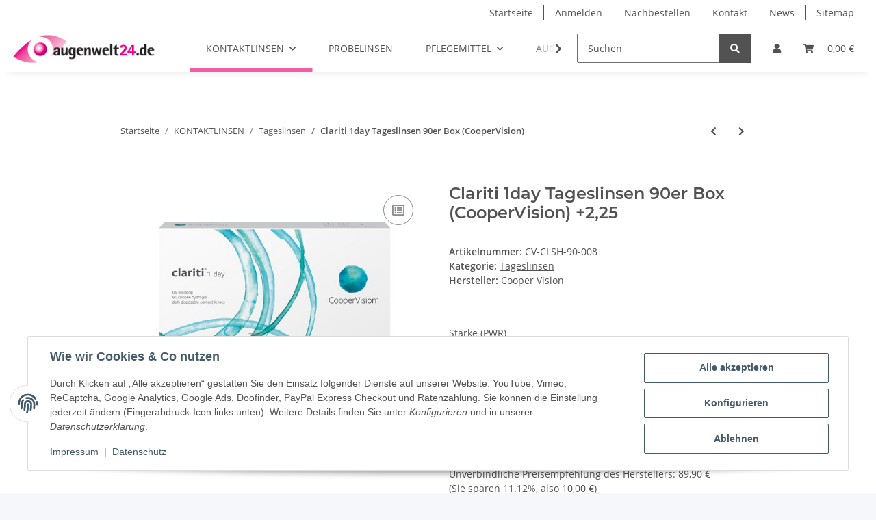

--- FILE ---
content_type: text/html; charset=utf-8
request_url: https://augenwelt24.de/Clariti-1day-Tageslinsen-90er-Box-CooperVision-225
body_size: 49657
content:
<!DOCTYPE html>
<html lang="de" itemscope itemtype="https://schema.org/ItemPage">
    
    <head>
        
            <meta http-equiv="content-type" content="text/html; charset=utf-8">
            <meta name="description" itemprop="description" content="clariti® 1 day sphere Tageslinse aus Silikon-Hydrogel Du lebst gesundheitsbewusst, möchtest Kontaktlinsen die erschwinglich sind und Dir ein gutes Gefühl beim">
                        <meta name="viewport" content="width=device-width, initial-scale=1.0">
            <meta http-equiv="X-UA-Compatible" content="IE=edge">
                        <meta name="robots" content="index, follow">

            <meta itemprop="url" content="https://augenwelt24.de/Clariti-1day-Tageslinsen-90er-Box-CooperVision">
            <meta property="og:type" content="website">
            <meta property="og:site_name" content="Clariti 1day Tageslinsen 90er Box (CooperVision) +2,25 - Augenwelt24.">
            <meta property="og:title" content="Clariti 1day Tageslinsen 90er Box (CooperVision) +2,25 - Augenwelt24.">
            <meta property="og:description" content="clariti® 1 day sphere Tageslinse aus Silikon-Hydrogel Du lebst gesundheitsbewusst, möchtest Kontaktlinsen die erschwinglich sind und Dir ein gutes Gefühl beim">
            <meta property="og:url" content="https://augenwelt24.de/Clariti-1day-Tageslinsen-90er-Box-CooperVision">

                                    
                            <meta itemprop="image" content="https://augenwelt24.de/media/image/product/42029/lg/clariti-1day-tageslinsen-90er-box-coopervision-225.jpg">
                <meta property="og:image" content="https://augenwelt24.de/media/image/product/42029/lg/clariti-1day-tageslinsen-90er-box-coopervision-225.jpg">
                <meta property="og:image:width" content="600">
                <meta property="og:image:height" content="600">
                    

        <title itemprop="name">Clariti 1day Tageslinsen 90er Box (CooperVision) +2,25 - Augenwelt24.</title>

                    <link rel="canonical" href="https://augenwelt24.de/Clariti-1day-Tageslinsen-90er-Box-CooperVision">
        
        

        
            <link rel="icon" href="https://augenwelt24.de/favicon.ico" sizes="48x48">
            <link rel="icon" href="https://augenwelt24.de/favicon.svg" sizes="any" type="image/svg+xml">
            <link rel="apple-touch-icon" href="https://augenwelt24.de/apple-touch-icon.png">
            <link rel="manifest" href="https://augenwelt24.de/site.webmanifest">
            <meta name="msapplication-TileColor" content="rgb(240, 95, 163)">
            <meta name="msapplication-TileImage" content="https://augenwelt24.de/mstile-144x144.png">
        
        
            <meta name="theme-color" content="rgb(240, 95, 163)">
        

        
                                                    
                <style id="criticalCSS">
                    
                        :root{--blue: #007bff;--indigo: #6610f2;--purple: #6f42c1;--pink: #e83e8c;--red: #dc3545;--orange: #fd7e14;--yellow: #ffc107;--green: #28a745;--teal: #20c997;--cyan: #17a2b8;--white: #ffffff;--gray: #707070;--gray-dark: #343a40;--primary: #f05fa3;--secondary: #525252;--success: #1C871E;--info: #525252;--warning: #f39932;--danger: #b90000;--light: #f5f7fa;--dark: #525252;--gray: #707070;--gray-light: #f5f7fa;--gray-medium: #ebebeb;--gray-dark: #9b9b9b;--gray-darker: #525252;--breakpoint-xs: 0;--breakpoint-sm: 576px;--breakpoint-md: 768px;--breakpoint-lg: 992px;--breakpoint-xl: 1300px;--font-family-sans-serif: "Open Sans", sans-serif;--font-family-monospace: SFMono-Regular, Menlo, Monaco, Consolas, "Liberation Mono", "Courier New", monospace}*,*::before,*::after{box-sizing:border-box}html{font-family:sans-serif;line-height:1.15;-webkit-text-size-adjust:100%;-webkit-tap-highlight-color:rgba(0, 0, 0, 0)}article,aside,figcaption,figure,footer,header,hgroup,main,nav,section{display:block}body{margin:0;font-family:"Open Sans", sans-serif;font-size:0.875rem;font-weight:400;line-height:1.5;color:#525252;text-align:left;background-color:#f5f7fa}[tabindex="-1"]:focus:not(:focus-visible){outline:0 !important}hr{box-sizing:content-box;height:0;overflow:visible}h1,h2,h3,h4,h5,h6{margin-top:0;margin-bottom:1rem}p{margin-top:0;margin-bottom:1rem}abbr[title],abbr[data-original-title]{text-decoration:underline;text-decoration:underline dotted;cursor:help;border-bottom:0;text-decoration-skip-ink:none}address{margin-bottom:1rem;font-style:normal;line-height:inherit}ol,ul,dl{margin-top:0;margin-bottom:1rem}ol ol,ul ul,ol ul,ul ol{margin-bottom:0}dt{font-weight:700}dd{margin-bottom:0.5rem;margin-left:0}blockquote{margin:0 0 1rem}b,strong{font-weight:bolder}small{font-size:80%}sub,sup{position:relative;font-size:75%;line-height:0;vertical-align:baseline}sub{bottom:-0.25em}sup{top:-0.5em}a{color:#525252;text-decoration:underline;background-color:transparent}a:hover{color:#f05fa3;text-decoration:none}a:not([href]):not([class]){color:inherit;text-decoration:none}a:not([href]):not([class]):hover{color:inherit;text-decoration:none}pre,code,kbd,samp{font-family:SFMono-Regular, Menlo, Monaco, Consolas, "Liberation Mono", "Courier New", monospace;font-size:1em}pre{margin-top:0;margin-bottom:1rem;overflow:auto;-ms-overflow-style:scrollbar}figure{margin:0 0 1rem}img{vertical-align:middle;border-style:none}svg{overflow:hidden;vertical-align:middle}table{border-collapse:collapse}caption{padding-top:0.75rem;padding-bottom:0.75rem;color:#707070;text-align:left;caption-side:bottom}th{text-align:inherit;text-align:-webkit-match-parent}label{display:inline-block;margin-bottom:0.5rem}button{border-radius:0}button:focus:not(:focus-visible){outline:0}input,button,select,optgroup,textarea{margin:0;font-family:inherit;font-size:inherit;line-height:inherit}button,input{overflow:visible}button,select{text-transform:none}[role="button"]{cursor:pointer}select{word-wrap:normal}button,[type="button"],[type="reset"],[type="submit"]{-webkit-appearance:button}button:not(:disabled),[type="button"]:not(:disabled),[type="reset"]:not(:disabled),[type="submit"]:not(:disabled){cursor:pointer}button::-moz-focus-inner,[type="button"]::-moz-focus-inner,[type="reset"]::-moz-focus-inner,[type="submit"]::-moz-focus-inner{padding:0;border-style:none}input[type="radio"],input[type="checkbox"]{box-sizing:border-box;padding:0}textarea{overflow:auto;resize:vertical}fieldset{min-width:0;padding:0;margin:0;border:0}legend{display:block;width:100%;max-width:100%;padding:0;margin-bottom:0.5rem;font-size:1.5rem;line-height:inherit;color:inherit;white-space:normal}progress{vertical-align:baseline}[type="number"]::-webkit-inner-spin-button,[type="number"]::-webkit-outer-spin-button{height:auto}[type="search"]{outline-offset:-2px;-webkit-appearance:none}[type="search"]::-webkit-search-decoration{-webkit-appearance:none}::-webkit-file-upload-button{font:inherit;-webkit-appearance:button}output{display:inline-block}summary{display:list-item;cursor:pointer}template{display:none}[hidden]{display:none !important}.img-fluid{max-width:100%;height:auto}.img-thumbnail{padding:0.25rem;background-color:#f5f7fa;border:1px solid #dee2e6;border-radius:0.125rem;box-shadow:0 1px 2px rgba(0, 0, 0, 0.075);max-width:100%;height:auto}.figure{display:inline-block}.figure-img{margin-bottom:0.5rem;line-height:1}.figure-caption{font-size:90%;color:#707070}code{font-size:87.5%;color:#e83e8c;word-wrap:break-word}a>code{color:inherit}kbd{padding:0.2rem 0.4rem;font-size:87.5%;color:#ffffff;background-color:#212529;border-radius:0.125rem;box-shadow:inset 0 -0.1rem 0 rgba(0, 0, 0, 0.25)}kbd kbd{padding:0;font-size:100%;font-weight:700;box-shadow:none}pre{display:block;font-size:87.5%;color:#212529}pre code{font-size:inherit;color:inherit;word-break:normal}.pre-scrollable{max-height:340px;overflow-y:scroll}.container,.container-fluid,.container-sm,.container-md,.container-lg,.container-xl{width:100%;padding-right:1rem;padding-left:1rem;margin-right:auto;margin-left:auto}@media (min-width:576px){.container,.container-sm{max-width:97vw}}@media (min-width:768px){.container,.container-sm,.container-md{max-width:720px}}@media (min-width:992px){.container,.container-sm,.container-md,.container-lg{max-width:960px}}@media (min-width:1300px){.container,.container-sm,.container-md,.container-lg,.container-xl{max-width:1250px}}.row{display:flex;flex-wrap:wrap;margin-right:-1rem;margin-left:-1rem}.no-gutters{margin-right:0;margin-left:0}.no-gutters>.col,.no-gutters>[class*="col-"]{padding-right:0;padding-left:0}.col-1,.col-2,.col-3,.col-4,.col-5,.col-6,.col-7,.col-8,.col-9,.col-10,.col-11,.col-12,.col,.col-auto,.col-sm-1,.col-sm-2,.col-sm-3,.col-sm-4,.col-sm-5,.col-sm-6,.col-sm-7,.col-sm-8,.col-sm-9,.col-sm-10,.col-sm-11,.col-sm-12,.col-sm,.col-sm-auto,.col-md-1,.col-md-2,.col-md-3,.col-md-4,.col-md-5,.col-md-6,.col-md-7,.col-md-8,.col-md-9,.col-md-10,.col-md-11,.col-md-12,.col-md,.col-md-auto,.col-lg-1,.col-lg-2,.col-lg-3,.col-lg-4,.col-lg-5,.col-lg-6,.col-lg-7,.col-lg-8,.col-lg-9,.col-lg-10,.col-lg-11,.col-lg-12,.col-lg,.col-lg-auto,.col-xl-1,.col-xl-2,.col-xl-3,.col-xl-4,.col-xl-5,.col-xl-6,.col-xl-7,.col-xl-8,.col-xl-9,.col-xl-10,.col-xl-11,.col-xl-12,.col-xl,.col-xl-auto{position:relative;width:100%;padding-right:1rem;padding-left:1rem}.col{flex-basis:0;flex-grow:1;max-width:100%}.row-cols-1>*{flex:0 0 100%;max-width:100%}.row-cols-2>*{flex:0 0 50%;max-width:50%}.row-cols-3>*{flex:0 0 33.3333333333%;max-width:33.3333333333%}.row-cols-4>*{flex:0 0 25%;max-width:25%}.row-cols-5>*{flex:0 0 20%;max-width:20%}.row-cols-6>*{flex:0 0 16.6666666667%;max-width:16.6666666667%}.col-auto{flex:0 0 auto;width:auto;max-width:100%}.col-1{flex:0 0 8.33333333%;max-width:8.33333333%}.col-2{flex:0 0 16.66666667%;max-width:16.66666667%}.col-3{flex:0 0 25%;max-width:25%}.col-4{flex:0 0 33.33333333%;max-width:33.33333333%}.col-5{flex:0 0 41.66666667%;max-width:41.66666667%}.col-6{flex:0 0 50%;max-width:50%}.col-7{flex:0 0 58.33333333%;max-width:58.33333333%}.col-8{flex:0 0 66.66666667%;max-width:66.66666667%}.col-9{flex:0 0 75%;max-width:75%}.col-10{flex:0 0 83.33333333%;max-width:83.33333333%}.col-11{flex:0 0 91.66666667%;max-width:91.66666667%}.col-12{flex:0 0 100%;max-width:100%}.order-first{order:-1}.order-last{order:13}.order-0{order:0}.order-1{order:1}.order-2{order:2}.order-3{order:3}.order-4{order:4}.order-5{order:5}.order-6{order:6}.order-7{order:7}.order-8{order:8}.order-9{order:9}.order-10{order:10}.order-11{order:11}.order-12{order:12}.offset-1{margin-left:8.33333333%}.offset-2{margin-left:16.66666667%}.offset-3{margin-left:25%}.offset-4{margin-left:33.33333333%}.offset-5{margin-left:41.66666667%}.offset-6{margin-left:50%}.offset-7{margin-left:58.33333333%}.offset-8{margin-left:66.66666667%}.offset-9{margin-left:75%}.offset-10{margin-left:83.33333333%}.offset-11{margin-left:91.66666667%}@media (min-width:576px){.col-sm{flex-basis:0;flex-grow:1;max-width:100%}.row-cols-sm-1>*{flex:0 0 100%;max-width:100%}.row-cols-sm-2>*{flex:0 0 50%;max-width:50%}.row-cols-sm-3>*{flex:0 0 33.3333333333%;max-width:33.3333333333%}.row-cols-sm-4>*{flex:0 0 25%;max-width:25%}.row-cols-sm-5>*{flex:0 0 20%;max-width:20%}.row-cols-sm-6>*{flex:0 0 16.6666666667%;max-width:16.6666666667%}.col-sm-auto{flex:0 0 auto;width:auto;max-width:100%}.col-sm-1{flex:0 0 8.33333333%;max-width:8.33333333%}.col-sm-2{flex:0 0 16.66666667%;max-width:16.66666667%}.col-sm-3{flex:0 0 25%;max-width:25%}.col-sm-4{flex:0 0 33.33333333%;max-width:33.33333333%}.col-sm-5{flex:0 0 41.66666667%;max-width:41.66666667%}.col-sm-6{flex:0 0 50%;max-width:50%}.col-sm-7{flex:0 0 58.33333333%;max-width:58.33333333%}.col-sm-8{flex:0 0 66.66666667%;max-width:66.66666667%}.col-sm-9{flex:0 0 75%;max-width:75%}.col-sm-10{flex:0 0 83.33333333%;max-width:83.33333333%}.col-sm-11{flex:0 0 91.66666667%;max-width:91.66666667%}.col-sm-12{flex:0 0 100%;max-width:100%}.order-sm-first{order:-1}.order-sm-last{order:13}.order-sm-0{order:0}.order-sm-1{order:1}.order-sm-2{order:2}.order-sm-3{order:3}.order-sm-4{order:4}.order-sm-5{order:5}.order-sm-6{order:6}.order-sm-7{order:7}.order-sm-8{order:8}.order-sm-9{order:9}.order-sm-10{order:10}.order-sm-11{order:11}.order-sm-12{order:12}.offset-sm-0{margin-left:0}.offset-sm-1{margin-left:8.33333333%}.offset-sm-2{margin-left:16.66666667%}.offset-sm-3{margin-left:25%}.offset-sm-4{margin-left:33.33333333%}.offset-sm-5{margin-left:41.66666667%}.offset-sm-6{margin-left:50%}.offset-sm-7{margin-left:58.33333333%}.offset-sm-8{margin-left:66.66666667%}.offset-sm-9{margin-left:75%}.offset-sm-10{margin-left:83.33333333%}.offset-sm-11{margin-left:91.66666667%}}@media (min-width:768px){.col-md{flex-basis:0;flex-grow:1;max-width:100%}.row-cols-md-1>*{flex:0 0 100%;max-width:100%}.row-cols-md-2>*{flex:0 0 50%;max-width:50%}.row-cols-md-3>*{flex:0 0 33.3333333333%;max-width:33.3333333333%}.row-cols-md-4>*{flex:0 0 25%;max-width:25%}.row-cols-md-5>*{flex:0 0 20%;max-width:20%}.row-cols-md-6>*{flex:0 0 16.6666666667%;max-width:16.6666666667%}.col-md-auto{flex:0 0 auto;width:auto;max-width:100%}.col-md-1{flex:0 0 8.33333333%;max-width:8.33333333%}.col-md-2{flex:0 0 16.66666667%;max-width:16.66666667%}.col-md-3{flex:0 0 25%;max-width:25%}.col-md-4{flex:0 0 33.33333333%;max-width:33.33333333%}.col-md-5{flex:0 0 41.66666667%;max-width:41.66666667%}.col-md-6{flex:0 0 50%;max-width:50%}.col-md-7{flex:0 0 58.33333333%;max-width:58.33333333%}.col-md-8{flex:0 0 66.66666667%;max-width:66.66666667%}.col-md-9{flex:0 0 75%;max-width:75%}.col-md-10{flex:0 0 83.33333333%;max-width:83.33333333%}.col-md-11{flex:0 0 91.66666667%;max-width:91.66666667%}.col-md-12{flex:0 0 100%;max-width:100%}.order-md-first{order:-1}.order-md-last{order:13}.order-md-0{order:0}.order-md-1{order:1}.order-md-2{order:2}.order-md-3{order:3}.order-md-4{order:4}.order-md-5{order:5}.order-md-6{order:6}.order-md-7{order:7}.order-md-8{order:8}.order-md-9{order:9}.order-md-10{order:10}.order-md-11{order:11}.order-md-12{order:12}.offset-md-0{margin-left:0}.offset-md-1{margin-left:8.33333333%}.offset-md-2{margin-left:16.66666667%}.offset-md-3{margin-left:25%}.offset-md-4{margin-left:33.33333333%}.offset-md-5{margin-left:41.66666667%}.offset-md-6{margin-left:50%}.offset-md-7{margin-left:58.33333333%}.offset-md-8{margin-left:66.66666667%}.offset-md-9{margin-left:75%}.offset-md-10{margin-left:83.33333333%}.offset-md-11{margin-left:91.66666667%}}@media (min-width:992px){.col-lg{flex-basis:0;flex-grow:1;max-width:100%}.row-cols-lg-1>*{flex:0 0 100%;max-width:100%}.row-cols-lg-2>*{flex:0 0 50%;max-width:50%}.row-cols-lg-3>*{flex:0 0 33.3333333333%;max-width:33.3333333333%}.row-cols-lg-4>*{flex:0 0 25%;max-width:25%}.row-cols-lg-5>*{flex:0 0 20%;max-width:20%}.row-cols-lg-6>*{flex:0 0 16.6666666667%;max-width:16.6666666667%}.col-lg-auto{flex:0 0 auto;width:auto;max-width:100%}.col-lg-1{flex:0 0 8.33333333%;max-width:8.33333333%}.col-lg-2{flex:0 0 16.66666667%;max-width:16.66666667%}.col-lg-3{flex:0 0 25%;max-width:25%}.col-lg-4{flex:0 0 33.33333333%;max-width:33.33333333%}.col-lg-5{flex:0 0 41.66666667%;max-width:41.66666667%}.col-lg-6{flex:0 0 50%;max-width:50%}.col-lg-7{flex:0 0 58.33333333%;max-width:58.33333333%}.col-lg-8{flex:0 0 66.66666667%;max-width:66.66666667%}.col-lg-9{flex:0 0 75%;max-width:75%}.col-lg-10{flex:0 0 83.33333333%;max-width:83.33333333%}.col-lg-11{flex:0 0 91.66666667%;max-width:91.66666667%}.col-lg-12{flex:0 0 100%;max-width:100%}.order-lg-first{order:-1}.order-lg-last{order:13}.order-lg-0{order:0}.order-lg-1{order:1}.order-lg-2{order:2}.order-lg-3{order:3}.order-lg-4{order:4}.order-lg-5{order:5}.order-lg-6{order:6}.order-lg-7{order:7}.order-lg-8{order:8}.order-lg-9{order:9}.order-lg-10{order:10}.order-lg-11{order:11}.order-lg-12{order:12}.offset-lg-0{margin-left:0}.offset-lg-1{margin-left:8.33333333%}.offset-lg-2{margin-left:16.66666667%}.offset-lg-3{margin-left:25%}.offset-lg-4{margin-left:33.33333333%}.offset-lg-5{margin-left:41.66666667%}.offset-lg-6{margin-left:50%}.offset-lg-7{margin-left:58.33333333%}.offset-lg-8{margin-left:66.66666667%}.offset-lg-9{margin-left:75%}.offset-lg-10{margin-left:83.33333333%}.offset-lg-11{margin-left:91.66666667%}}@media (min-width:1300px){.col-xl{flex-basis:0;flex-grow:1;max-width:100%}.row-cols-xl-1>*{flex:0 0 100%;max-width:100%}.row-cols-xl-2>*{flex:0 0 50%;max-width:50%}.row-cols-xl-3>*{flex:0 0 33.3333333333%;max-width:33.3333333333%}.row-cols-xl-4>*{flex:0 0 25%;max-width:25%}.row-cols-xl-5>*{flex:0 0 20%;max-width:20%}.row-cols-xl-6>*{flex:0 0 16.6666666667%;max-width:16.6666666667%}.col-xl-auto{flex:0 0 auto;width:auto;max-width:100%}.col-xl-1{flex:0 0 8.33333333%;max-width:8.33333333%}.col-xl-2{flex:0 0 16.66666667%;max-width:16.66666667%}.col-xl-3{flex:0 0 25%;max-width:25%}.col-xl-4{flex:0 0 33.33333333%;max-width:33.33333333%}.col-xl-5{flex:0 0 41.66666667%;max-width:41.66666667%}.col-xl-6{flex:0 0 50%;max-width:50%}.col-xl-7{flex:0 0 58.33333333%;max-width:58.33333333%}.col-xl-8{flex:0 0 66.66666667%;max-width:66.66666667%}.col-xl-9{flex:0 0 75%;max-width:75%}.col-xl-10{flex:0 0 83.33333333%;max-width:83.33333333%}.col-xl-11{flex:0 0 91.66666667%;max-width:91.66666667%}.col-xl-12{flex:0 0 100%;max-width:100%}.order-xl-first{order:-1}.order-xl-last{order:13}.order-xl-0{order:0}.order-xl-1{order:1}.order-xl-2{order:2}.order-xl-3{order:3}.order-xl-4{order:4}.order-xl-5{order:5}.order-xl-6{order:6}.order-xl-7{order:7}.order-xl-8{order:8}.order-xl-9{order:9}.order-xl-10{order:10}.order-xl-11{order:11}.order-xl-12{order:12}.offset-xl-0{margin-left:0}.offset-xl-1{margin-left:8.33333333%}.offset-xl-2{margin-left:16.66666667%}.offset-xl-3{margin-left:25%}.offset-xl-4{margin-left:33.33333333%}.offset-xl-5{margin-left:41.66666667%}.offset-xl-6{margin-left:50%}.offset-xl-7{margin-left:58.33333333%}.offset-xl-8{margin-left:66.66666667%}.offset-xl-9{margin-left:75%}.offset-xl-10{margin-left:83.33333333%}.offset-xl-11{margin-left:91.66666667%}}.nav{display:flex;flex-wrap:wrap;padding-left:0;margin-bottom:0;list-style:none}.nav-link{display:block;padding:0.5rem 1rem;text-decoration:none}.nav-link:hover,.nav-link:focus{text-decoration:none}.nav-link.disabled{color:#707070;pointer-events:none;cursor:default}.nav-tabs{border-bottom:1px solid #dee2e6}.nav-tabs .nav-link{margin-bottom:-1px;background-color:transparent;border:1px solid transparent;border-top-left-radius:0;border-top-right-radius:0}.nav-tabs .nav-link:hover,.nav-tabs .nav-link:focus{isolation:isolate;border-color:transparent}.nav-tabs .nav-link.disabled{color:#707070;background-color:transparent;border-color:transparent}.nav-tabs .nav-link.active,.nav-tabs .nav-item.show .nav-link{color:#525252;background-color:transparent;border-color:#f05fa3}.nav-tabs .dropdown-menu{margin-top:-1px;border-top-left-radius:0;border-top-right-radius:0}.nav-pills .nav-link{background:none;border:0;border-radius:0.125rem}.nav-pills .nav-link.active,.nav-pills .show>.nav-link{color:#ffffff;background-color:#f05fa3}.nav-fill>.nav-link,.nav-fill .nav-item{flex:1 1 auto;text-align:center}.nav-justified>.nav-link,.nav-justified .nav-item{flex-basis:0;flex-grow:1;text-align:center}.tab-content>.tab-pane{display:none}.tab-content>.active{display:block}.navbar{position:relative;display:flex;flex-wrap:wrap;align-items:center;justify-content:space-between;padding:0.4rem 1rem}.navbar .container,.navbar .container-fluid,.navbar .container-sm,.navbar .container-md,.navbar .container-lg,.navbar .container-xl,.navbar>.container-sm,.navbar>.container-md,.navbar>.container-lg,.navbar>.container-xl{display:flex;flex-wrap:wrap;align-items:center;justify-content:space-between}.navbar-brand{display:inline-block;padding-top:0.40625rem;padding-bottom:0.40625rem;margin-right:1rem;font-size:1rem;line-height:inherit;white-space:nowrap}.navbar-brand:hover,.navbar-brand:focus{text-decoration:none}.navbar-nav{display:flex;flex-direction:column;padding-left:0;margin-bottom:0;list-style:none}.navbar-nav .nav-link{padding-right:0;padding-left:0}.navbar-nav .dropdown-menu{position:static;float:none}.navbar-text{display:inline-block;padding-top:0.5rem;padding-bottom:0.5rem}.navbar-collapse{flex-basis:100%;flex-grow:1;align-items:center}.navbar-toggler{padding:0.25rem 0.75rem;font-size:1rem;line-height:1;background-color:transparent;border:1px solid transparent;border-radius:0.125rem}.navbar-toggler:hover,.navbar-toggler:focus{text-decoration:none}.navbar-toggler-icon{display:inline-block;width:1.5em;height:1.5em;vertical-align:middle;content:"";background:50% / 100% 100% no-repeat}.navbar-nav-scroll{max-height:75vh;overflow-y:auto}@media (max-width:575.98px){.navbar-expand-sm>.container,.navbar-expand-sm>.container-fluid,.navbar-expand-sm>.container-sm,.navbar-expand-sm>.container-md,.navbar-expand-sm>.container-lg,.navbar-expand-sm>.container-xl{padding-right:0;padding-left:0}}@media (min-width:576px){.navbar-expand-sm{flex-flow:row nowrap;justify-content:flex-start}.navbar-expand-sm .navbar-nav{flex-direction:row}.navbar-expand-sm .navbar-nav .dropdown-menu{position:absolute}.navbar-expand-sm .navbar-nav .nav-link{padding-right:1.5rem;padding-left:1.5rem}.navbar-expand-sm>.container,.navbar-expand-sm>.container-fluid,.navbar-expand-sm>.container-sm,.navbar-expand-sm>.container-md,.navbar-expand-sm>.container-lg,.navbar-expand-sm>.container-xl{flex-wrap:nowrap}.navbar-expand-sm .navbar-nav-scroll{overflow:visible}.navbar-expand-sm .navbar-collapse{display:flex !important;flex-basis:auto}.navbar-expand-sm .navbar-toggler{display:none}}@media (max-width:767.98px){.navbar-expand-md>.container,.navbar-expand-md>.container-fluid,.navbar-expand-md>.container-sm,.navbar-expand-md>.container-md,.navbar-expand-md>.container-lg,.navbar-expand-md>.container-xl{padding-right:0;padding-left:0}}@media (min-width:768px){.navbar-expand-md{flex-flow:row nowrap;justify-content:flex-start}.navbar-expand-md .navbar-nav{flex-direction:row}.navbar-expand-md .navbar-nav .dropdown-menu{position:absolute}.navbar-expand-md .navbar-nav .nav-link{padding-right:1.5rem;padding-left:1.5rem}.navbar-expand-md>.container,.navbar-expand-md>.container-fluid,.navbar-expand-md>.container-sm,.navbar-expand-md>.container-md,.navbar-expand-md>.container-lg,.navbar-expand-md>.container-xl{flex-wrap:nowrap}.navbar-expand-md .navbar-nav-scroll{overflow:visible}.navbar-expand-md .navbar-collapse{display:flex !important;flex-basis:auto}.navbar-expand-md .navbar-toggler{display:none}}@media (max-width:991.98px){.navbar-expand-lg>.container,.navbar-expand-lg>.container-fluid,.navbar-expand-lg>.container-sm,.navbar-expand-lg>.container-md,.navbar-expand-lg>.container-lg,.navbar-expand-lg>.container-xl{padding-right:0;padding-left:0}}@media (min-width:992px){.navbar-expand-lg{flex-flow:row nowrap;justify-content:flex-start}.navbar-expand-lg .navbar-nav{flex-direction:row}.navbar-expand-lg .navbar-nav .dropdown-menu{position:absolute}.navbar-expand-lg .navbar-nav .nav-link{padding-right:1.5rem;padding-left:1.5rem}.navbar-expand-lg>.container,.navbar-expand-lg>.container-fluid,.navbar-expand-lg>.container-sm,.navbar-expand-lg>.container-md,.navbar-expand-lg>.container-lg,.navbar-expand-lg>.container-xl{flex-wrap:nowrap}.navbar-expand-lg .navbar-nav-scroll{overflow:visible}.navbar-expand-lg .navbar-collapse{display:flex !important;flex-basis:auto}.navbar-expand-lg .navbar-toggler{display:none}}@media (max-width:1299.98px){.navbar-expand-xl>.container,.navbar-expand-xl>.container-fluid,.navbar-expand-xl>.container-sm,.navbar-expand-xl>.container-md,.navbar-expand-xl>.container-lg,.navbar-expand-xl>.container-xl{padding-right:0;padding-left:0}}@media (min-width:1300px){.navbar-expand-xl{flex-flow:row nowrap;justify-content:flex-start}.navbar-expand-xl .navbar-nav{flex-direction:row}.navbar-expand-xl .navbar-nav .dropdown-menu{position:absolute}.navbar-expand-xl .navbar-nav .nav-link{padding-right:1.5rem;padding-left:1.5rem}.navbar-expand-xl>.container,.navbar-expand-xl>.container-fluid,.navbar-expand-xl>.container-sm,.navbar-expand-xl>.container-md,.navbar-expand-xl>.container-lg,.navbar-expand-xl>.container-xl{flex-wrap:nowrap}.navbar-expand-xl .navbar-nav-scroll{overflow:visible}.navbar-expand-xl .navbar-collapse{display:flex !important;flex-basis:auto}.navbar-expand-xl .navbar-toggler{display:none}}.navbar-expand{flex-flow:row nowrap;justify-content:flex-start}.navbar-expand>.container,.navbar-expand>.container-fluid,.navbar-expand>.container-sm,.navbar-expand>.container-md,.navbar-expand>.container-lg,.navbar-expand>.container-xl{padding-right:0;padding-left:0}.navbar-expand .navbar-nav{flex-direction:row}.navbar-expand .navbar-nav .dropdown-menu{position:absolute}.navbar-expand .navbar-nav .nav-link{padding-right:1.5rem;padding-left:1.5rem}.navbar-expand>.container,.navbar-expand>.container-fluid,.navbar-expand>.container-sm,.navbar-expand>.container-md,.navbar-expand>.container-lg,.navbar-expand>.container-xl{flex-wrap:nowrap}.navbar-expand .navbar-nav-scroll{overflow:visible}.navbar-expand .navbar-collapse{display:flex !important;flex-basis:auto}.navbar-expand .navbar-toggler{display:none}.navbar-light .navbar-brand{color:rgba(0, 0, 0, 0.9)}.navbar-light .navbar-brand:hover,.navbar-light .navbar-brand:focus{color:rgba(0, 0, 0, 0.9)}.navbar-light .navbar-nav .nav-link{color:#525252}.navbar-light .navbar-nav .nav-link:hover,.navbar-light .navbar-nav .nav-link:focus{color:#f05fa3}.navbar-light .navbar-nav .nav-link.disabled{color:rgba(0, 0, 0, 0.3)}.navbar-light .navbar-nav .show>.nav-link,.navbar-light .navbar-nav .active>.nav-link,.navbar-light .navbar-nav .nav-link.show,.navbar-light .navbar-nav .nav-link.active{color:rgba(0, 0, 0, 0.9)}.navbar-light .navbar-toggler{color:#525252;border-color:rgba(0, 0, 0, 0.1)}.navbar-light .navbar-toggler-icon{background-image:url("data:image/svg+xml,%3csvg xmlns='http://www.w3.org/2000/svg' width='30' height='30' viewBox='0 0 30 30'%3e%3cpath stroke='%23525252' stroke-linecap='round' stroke-miterlimit='10' stroke-width='2' d='M4 7h22M4 15h22M4 23h22'/%3e%3c/svg%3e")}.navbar-light .navbar-text{color:#525252}.navbar-light .navbar-text a{color:rgba(0, 0, 0, 0.9)}.navbar-light .navbar-text a:hover,.navbar-light .navbar-text a:focus{color:rgba(0, 0, 0, 0.9)}.navbar-dark .navbar-brand{color:#ffffff}.navbar-dark .navbar-brand:hover,.navbar-dark .navbar-brand:focus{color:#ffffff}.navbar-dark .navbar-nav .nav-link{color:rgba(255, 255, 255, 0.5)}.navbar-dark .navbar-nav .nav-link:hover,.navbar-dark .navbar-nav .nav-link:focus{color:rgba(255, 255, 255, 0.75)}.navbar-dark .navbar-nav .nav-link.disabled{color:rgba(255, 255, 255, 0.25)}.navbar-dark .navbar-nav .show>.nav-link,.navbar-dark .navbar-nav .active>.nav-link,.navbar-dark .navbar-nav .nav-link.show,.navbar-dark .navbar-nav .nav-link.active{color:#ffffff}.navbar-dark .navbar-toggler{color:rgba(255, 255, 255, 0.5);border-color:rgba(255, 255, 255, 0.1)}.navbar-dark .navbar-toggler-icon{background-image:url("data:image/svg+xml,%3csvg xmlns='http://www.w3.org/2000/svg' width='30' height='30' viewBox='0 0 30 30'%3e%3cpath stroke='rgba%28255, 255, 255, 0.5%29' stroke-linecap='round' stroke-miterlimit='10' stroke-width='2' d='M4 7h22M4 15h22M4 23h22'/%3e%3c/svg%3e")}.navbar-dark .navbar-text{color:rgba(255, 255, 255, 0.5)}.navbar-dark .navbar-text a{color:#ffffff}.navbar-dark .navbar-text a:hover,.navbar-dark .navbar-text a:focus{color:#ffffff}.pagination-sm .page-item.active .page-link::after,.pagination-sm .page-item.active .page-text::after{left:0.375rem;right:0.375rem}.pagination-lg .page-item.active .page-link::after,.pagination-lg .page-item.active .page-text::after{left:1.125rem;right:1.125rem}.page-item{position:relative}.page-item.active{font-weight:700}.page-item.active .page-link::after,.page-item.active .page-text::after{content:"";position:absolute;left:0.5625rem;bottom:0;right:0.5625rem;border-bottom:4px solid #f05fa3}@media (min-width:768px){.dropdown-item.page-item{background-color:transparent}}.page-link,.page-text{text-decoration:none}.pagination{margin-bottom:0;justify-content:space-between;align-items:center}@media (min-width:768px){.pagination{justify-content:normal}.pagination .dropdown>.btn{display:none}.pagination .dropdown-menu{position:static !important;transform:none !important;display:flex;margin:0;padding:0;border:0;min-width:auto}.pagination .dropdown-item{width:auto;display:inline-block;padding:0}.pagination .dropdown-item.active{background-color:transparent;color:#525252}.pagination .dropdown-item:hover{background-color:transparent}.pagination .pagination-site{display:none}}@media (max-width:767.98px){.pagination .dropdown-item{padding:0}.pagination .dropdown-item.active .page-link,.pagination .dropdown-item.active .page-text,.pagination .dropdown-item:active .page-link,.pagination .dropdown-item:active .page-text{color:#525252}}.productlist-page-nav{align-items:center}.productlist-page-nav .pagination{margin:0}.productlist-page-nav .displayoptions{margin-bottom:1rem}@media (min-width:768px){.productlist-page-nav .displayoptions{margin-bottom:0}}.productlist-page-nav .displayoptions .btn-group+.btn-group+.btn-group{margin-left:0.5rem}.productlist-page-nav .result-option-wrapper{margin-right:0.5rem}.productlist-page-nav .productlist-item-info{margin-bottom:0.5rem;margin-left:auto;margin-right:auto;display:flex}@media (min-width:768px){.productlist-page-nav .productlist-item-info{margin-right:0;margin-bottom:0}.productlist-page-nav .productlist-item-info.productlist-item-border{border-right:1px solid #ebebeb;padding-right:1rem}}.productlist-page-nav.productlist-page-nav-header-m{margin-top:3rem}@media (min-width:768px){.productlist-page-nav.productlist-page-nav-header-m{margin-top:2rem}.productlist-page-nav.productlist-page-nav-header-m>.col{margin-top:1rem}}.productlist-page-nav-bottom{margin-bottom:2rem}.pagination-wrapper{margin-bottom:1rem;align-items:center;border-top:1px solid #f5f7fa;border-bottom:1px solid #f5f7fa;padding-top:0.5rem;padding-bottom:0.5rem}.pagination-wrapper .pagination-entries{font-weight:700;margin-bottom:1rem}@media (min-width:768px){.pagination-wrapper .pagination-entries{margin-bottom:0}}.pagination-wrapper .pagination-selects{margin-left:auto;margin-top:1rem}@media (min-width:768px){.pagination-wrapper .pagination-selects{margin-left:0;margin-top:0}}.pagination-wrapper .pagination-selects .pagination-selects-entries{margin-bottom:1rem}@media (min-width:768px){.pagination-wrapper .pagination-selects .pagination-selects-entries{margin-right:1rem;margin-bottom:0}}.pagination-no-wrapper{border:0;padding-top:0;padding-bottom:0}.topbar-wrapper{position:relative;z-index:1021;flex-direction:row-reverse}.sticky-header header{position:sticky;top:0}#jtl-nav-wrapper .form-control::placeholder,#jtl-nav-wrapper .form-control:focus::placeholder{color:#525252}#jtl-nav-wrapper .label-slide .form-group:not(.exclude-from-label-slide):not(.checkbox) label{background:#ffffff;color:#525252}header{box-shadow:0 1rem 0.5625rem -0.75rem rgba(0, 0, 0, 0.06);position:relative;z-index:1020}header .dropdown-menu{background-color:#ffffff;color:#525252}header .navbar-toggler{color:#525252}header .navbar-brand img{max-width:50vw;object-fit:contain}header .nav-right .dropdown-menu{margin-top:-0.03125rem;box-shadow:inset 0 1rem 0.5625rem -0.75rem rgba(0, 0, 0, 0.06)}@media (min-width:992px){header #mainNavigation{margin-right:1rem}}@media (max-width:991.98px){header .navbar-brand img{max-width:30vw}header .dropup,header .dropright,header .dropdown,header .dropleft,header .col,header [class*="col-"]{position:static}header .navbar-collapse{position:fixed;top:0;left:0;display:block;height:100vh !important;-webkit-overflow-scrolling:touch;max-width:16.875rem;transition:all 0.2s ease-in-out;z-index:1050;width:100%;background:#ffffff}header .navbar-collapse:not(.show){transform:translateX(-100%)}header .navbar-nav{transition:all 0.2s ease-in-out}header .navbar-nav .nav-item,header .navbar-nav .nav-link{margin-left:0;margin-right:0;padding-left:1rem;padding-right:1rem;padding-top:1rem;padding-bottom:1rem}header .navbar-nav .nav-link{margin-top:-1rem;margin-bottom:-1rem;margin-left:-1rem;margin-right:-1rem;display:flex;align-items:center;justify-content:space-between}header .navbar-nav .nav-link::after{content:'\f054' !important;font-family:"Font Awesome 5 Free" !important;font-weight:900;margin-left:0.5rem;margin-top:0;font-size:0.75em}header .navbar-nav .nav-item.dropdown>.nav-link>.product-count{display:none}header .navbar-nav .nav-item:not(.dropdown) .nav-link::after{display:none}header .navbar-nav .dropdown-menu{position:absolute;left:100%;top:0;box-shadow:none;width:100%;padding:0;margin:0}header .navbar-nav .dropdown-menu:not(.show){display:none}header .navbar-nav .dropdown-body{margin:0}header .navbar-nav .nav{flex-direction:column}header .nav-mobile-header{padding-left:1rem;padding-right:1rem}header .nav-mobile-header>.row{height:3.125rem}header .nav-mobile-header .nav-mobile-header-hr{margin-top:0;margin-bottom:0}header .nav-mobile-body{height:calc(100vh - 3.125rem);height:calc(var(--vh, 1vh) * 100 - 3.125rem);overflow-y:auto;position:relative}header .nav-scrollbar-inner{overflow:visible}header .nav-right{font-size:1rem}header .nav-right .dropdown-menu{width:100%}}@media (min-width:992px){header .navbar-collapse{height:4.3125rem}header .navbar-nav>.nav-item>.nav-link{position:relative;padding:1.5rem}header .navbar-nav>.nav-item>.nav-link::before{content:"";position:absolute;bottom:0;left:50%;transform:translateX(-50%);border-width:0 0 6px;border-color:#f05fa3;border-style:solid;transition:width 0.4s;width:0}header .navbar-nav>.nav-item.active>.nav-link::before,header .navbar-nav>.nav-item:hover>.nav-link::before,header .navbar-nav>.nav-item.hover>.nav-link::before{width:100%}header .navbar-nav>.nav-item>.dropdown-menu{max-height:calc(100vh - 12.5rem);overflow:auto;margin-top:-0.03125rem;box-shadow:inset 0 1rem 0.5625rem -0.75rem rgba(0, 0, 0, 0.06)}header .navbar-nav>.nav-item.dropdown-full{position:static}header .navbar-nav>.nav-item.dropdown-full .dropdown-menu{width:100%}header .navbar-nav>.nav-item .product-count{display:none}header .navbar-nav>.nav-item .nav{flex-wrap:wrap}header .navbar-nav .nav .nav-link{padding:0}header .navbar-nav .nav .nav-link::after{display:none}header .navbar-nav .dropdown .nav-item{width:100%}header .nav-mobile-body{align-self:flex-start;width:100%}header .nav-scrollbar-inner{width:100%}header .nav-right .nav-link{padding-top:1.5rem;padding-bottom:1.5rem}header .submenu-headline::after{display:none}header .submenu-headline-toplevel{font-family:Montserrat, sans-serif;font-size:1rem;border-bottom:1px solid #ebebeb;margin-bottom:1rem}header .subcategory-wrapper .categories-recursive-dropdown{display:block;position:static !important;box-shadow:none}header .subcategory-wrapper .categories-recursive-dropdown>.nav{flex-direction:column}header .subcategory-wrapper .categories-recursive-dropdown .categories-recursive-dropdown{margin-left:0.25rem}}header .submenu-headline-image{margin-bottom:1rem;display:none}@media (min-width:992px){header .submenu-headline-image{display:block}}header #burger-menu{margin-right:1rem}header .table,header .dropdown-item,header .btn-outline-primary{color:#525252}header .dropdown-item{background-color:transparent}header .dropdown-item:hover{background-color:#f5f7fa}header .btn-outline-primary:hover{color:#f5f7fa}@media (min-width:992px){.nav-item-lg-m{margin-top:1.5rem;margin-bottom:1.5rem}}.fixed-search{background-color:#ffffff;box-shadow:0 0.25rem 0.5rem rgba(0, 0, 0, 0.2);padding-top:0.5rem;padding-bottom:0.5rem}.fixed-search .form-control{background-color:#ffffff;color:#525252}.fixed-search .form-control::placeholder{color:#525252}.main-search .twitter-typeahead{display:flex;flex-grow:1}.form-clear{align-items:center;bottom:8px;color:#525252;cursor:pointer;display:flex;height:24px;justify-content:center;position:absolute;right:52px;width:24px;z-index:10}.account-icon-dropdown .account-icon-dropdown-pass{margin-bottom:2rem}.account-icon-dropdown .dropdown-footer{background-color:#f5f7fa}.account-icon-dropdown .dropdown-footer a{text-decoration:underline}.account-icon-dropdown .account-icon-dropdown-logout{padding-bottom:0.5rem}.cart-dropdown-shipping-notice{color:#707070}.is-checkout header,.is-checkout .navbar{height:2.8rem}@media (min-width:992px){.is-checkout header,.is-checkout .navbar{height:4.2625rem}}.is-checkout .search-form-wrapper-fixed,.is-checkout .fixed-search{display:none}@media (max-width:991.98px){.nav-icons{height:2.8rem}}.search-form-wrapper-fixed{padding-top:0.5rem;padding-bottom:0.5rem}.full-width-mega .main-search-wrapper .twitter-typeahead{flex:1}@media (min-width:992px){.full-width-mega .main-search-wrapper{display:block}}@media (max-width:991.98px){.full-width-mega.sticky-top .main-search-wrapper{padding-right:0;padding-left:0;flex:0 0 auto;width:auto;max-width:100%}.full-width-mega.sticky-top .main-search-wrapper+.col,.full-width-mega.sticky-top .main-search-wrapper a{padding-left:0}.full-width-mega.sticky-top .main-search-wrapper .nav-link{padding-right:0.7rem}.full-width-mega .secure-checkout-icon{flex:0 0 auto;width:auto;max-width:100%;margin-left:auto}.full-width-mega .toggler-logo-wrapper{position:initial;width:max-content}}.full-width-mega .nav-icons-wrapper{padding-left:0}.full-width-mega .nav-logo-wrapper{padding-right:0;margin-right:auto}@media (min-width:992px){.full-width-mega .navbar-expand-lg .nav-multiple-row .navbar-nav{flex-wrap:wrap}.full-width-mega #mainNavigation.nav-multiple-row{height:auto;margin-right:0}.full-width-mega .nav-multiple-row .nav-scrollbar-inner{padding-bottom:0}.full-width-mega .nav-multiple-row .nav-scrollbar-arrow{display:none}.full-width-mega .menu-search-position-center .main-search-wrapper{margin-right:auto}.full-width-mega .menu-search-position-left .main-search-wrapper{margin-right:auto}.full-width-mega .menu-search-position-left .nav-logo-wrapper{margin-right:initial}.full-width-mega .menu-center-center.menu-multiple-rows-multiple .nav-scrollbar-inner{justify-content:center}.full-width-mega .menu-center-space-between.menu-multiple-rows-multiple .nav-scrollbar-inner{justify-content:space-between}}@media (min-width:992px){header.full-width-mega .nav-right .dropdown-menu{box-shadow:0 0 7px #000000}header .nav-multiple-row .navbar-nav>.nav-item>.nav-link{padding:1rem 1.5rem}}.slick-slider{position:relative;display:block;box-sizing:border-box;-webkit-touch-callout:none;-webkit-user-select:none;-khtml-user-select:none;-moz-user-select:none;-ms-user-select:none;user-select:none;-ms-touch-action:pan-y;touch-action:pan-y;-webkit-tap-highlight-color:transparent}.slick-list{position:relative;overflow:hidden;display:block;margin:0;padding:0}.slick-list:focus{outline:none}.slick-list.dragging{cursor:pointer;cursor:hand}.slick-slider .slick-track,.slick-slider .slick-list{-webkit-transform:translate3d(0, 0, 0);-moz-transform:translate3d(0, 0, 0);-ms-transform:translate3d(0, 0, 0);-o-transform:translate3d(0, 0, 0);transform:translate3d(0, 0, 0)}.slick-track{position:relative;left:0;top:0;display:block;margin-left:auto;margin-right:auto}.slick-track:before,.slick-track:after{content:"";display:table}.slick-track:after{clear:both}.slick-loading .slick-track{visibility:hidden}.slick-slide{float:left;height:100%;min-height:1px;display:none}[dir="rtl"] .slick-slide{float:right}.slick-slide img{display:block}.slick-slide.slick-loading img{display:none}.slick-slide.dragging img{pointer-events:none}.slick-initialized .slick-slide{display:block}.slick-loading .slick-slide{visibility:hidden}.slick-vertical .slick-slide{display:block;height:auto;border:1px solid transparent}.slick-arrow.slick-hidden{display:none}:root{--vh: 1vh}.fa,.fas,.far,.fal{display:inline-block}h1,h2,h3,h4,h5,h6,.h1,.h2,.h3,.productlist-filter-headline,.sidepanel-left .box-normal .box-normal-link,.h4,.h5,.h6{margin-bottom:1rem;font-family:Montserrat, sans-serif;font-weight:400;line-height:1.2;color:#525252}h1,.h1{font-size:1.875rem}h2,.h2{font-size:1.5rem}h3,.h3,.productlist-filter-headline,.sidepanel-left .box-normal .box-normal-link{font-size:1rem}h4,.h4{font-size:0.875rem}h5,.h5{font-size:0.875rem}h6,.h6{font-size:0.875rem}.banner .img-fluid{width:100%}.label-slide .form-group:not(.exclude-from-label-slide):not(.checkbox) label{display:none}.modal{display:none}.carousel-thumbnails .slick-arrow{opacity:0}.slick-dots{flex:0 0 100%;display:flex;justify-content:center;align-items:center;font-size:0;line-height:0;padding:0;height:1rem;width:100%;margin:2rem 0 0}.slick-dots li{margin:0 0.25rem;list-style-type:none}.slick-dots li button{width:0.75rem;height:0.75rem;padding:0;border-radius:50%;border:0.125rem solid #ebebeb;background-color:#ebebeb;transition:all 0.2s ease-in-out}.slick-dots li.slick-active button{background-color:#525252;border-color:#525252}.consent-modal:not(.active){display:none}.consent-banner-icon{width:1em;height:1em}.mini>#consent-banner{display:none}html{overflow-y:scroll}.dropdown-menu{display:none}.dropdown-toggle::after{content:"";margin-left:0.5rem;display:inline-block}.list-unstyled,.list-icons{padding-left:0;list-style:none}.input-group{position:relative;display:flex;flex-wrap:wrap;align-items:stretch;width:100%}.input-group>.form-control{flex:1 1 auto;width:1%}#main-wrapper{background:#ffffff}.container-fluid-xl{max-width:103.125rem}.nav-dividers .nav-item{position:relative}.nav-dividers .nav-item:not(:last-child)::after{content:"";position:absolute;right:0;top:0.5rem;height:calc(100% - 1rem);border-right:0.0625rem solid currentColor}.nav-link{text-decoration:none}.nav-scrollbar{overflow:hidden;display:flex;align-items:center}.nav-scrollbar .nav,.nav-scrollbar .navbar-nav{flex-wrap:nowrap}.nav-scrollbar .nav-item{white-space:nowrap}.nav-scrollbar-inner{overflow-x:auto;padding-bottom:1.5rem;align-self:flex-start}#shop-nav{align-items:center;flex-shrink:0;margin-left:auto}@media (max-width:767.98px){#shop-nav .nav-link{padding-left:0.7rem;padding-right:0.7rem}}.has-left-sidebar .breadcrumb-container{padding-left:0;padding-right:0}.breadcrumb{display:flex;flex-wrap:wrap;padding:0.5rem 0;margin-bottom:0;list-style:none;background-color:transparent;border-radius:0}.breadcrumb-item{display:none}@media (min-width:768px){.breadcrumb-item{display:flex}}.breadcrumb-item.active{font-weight:700}.breadcrumb-item.first{padding-left:0}.breadcrumb-item.first::before{display:none}.breadcrumb-item+.breadcrumb-item{padding-left:0.5rem}.breadcrumb-item+.breadcrumb-item::before{display:inline-block;padding-right:0.5rem;color:#707070;content:"/"}.breadcrumb-item.active{color:#525252;font-weight:700}.breadcrumb-item.first::before{display:none}.breadcrumb-arrow{display:flex}@media (min-width:768px){.breadcrumb-arrow{display:none}}.breadcrumb-arrow:first-child::before{content:'\f053' !important;font-family:"Font Awesome 5 Free" !important;font-weight:900;margin-right:6px}.breadcrumb-arrow:not(:first-child){padding-left:0}.breadcrumb-arrow:not(:first-child)::before{content:none}.breadcrumb-wrapper{margin-bottom:2rem}@media (min-width:992px){.breadcrumb-wrapper{border-style:solid;border-color:#ebebeb;border-width:1px 0}}.breadcrumb{font-size:0.8125rem}.breadcrumb a{text-decoration:none}.breadcrumb-back{padding-right:1rem;margin-right:1rem;border-right:1px solid #ebebeb}.hr-sect{display:flex;justify-content:center;flex-basis:100%;align-items:center;color:#525252;margin:8px 0;font-size:1.5rem;font-family:Montserrat, sans-serif}.hr-sect::before{margin:0 30px 0 0}.hr-sect::after{margin:0 0 0 30px}.hr-sect::before,.hr-sect::after{content:"";flex-grow:1;background:rgba(0, 0, 0, 0.1);height:1px;font-size:0;line-height:0}.hr-sect a{text-decoration:none;border-bottom:0.375rem solid transparent;font-weight:700}@media (max-width:991.98px){.hr-sect{text-align:center;border-top:1px solid rgba(0, 0, 0, 0.1);border-bottom:1px solid rgba(0, 0, 0, 0.1);padding:15px 0;margin:15px 0}.hr-sect::before,.hr-sect::after{margin:0;flex-grow:unset}.hr-sect a{border-bottom:none;margin:auto}}.slick-slider-other.is-not-opc{margin-bottom:2rem}.slick-slider-other.is-not-opc .carousel{margin-bottom:1.5rem}.slick-slider-other .slick-slider-other-container{padding-left:0;padding-right:0}@media (min-width:768px){.slick-slider-other .slick-slider-other-container{padding-left:1rem;padding-right:1rem}}.slick-slider-other .hr-sect{margin-bottom:2rem}#header-top-bar{position:relative;z-index:1021;flex-direction:row-reverse}#header-top-bar,header{background-color:#ffffff;color:#525252}.img-aspect-ratio{width:100%;height:auto}header{box-shadow:0 1rem 0.5625rem -0.75rem rgba(0, 0, 0, 0.06);position:relative;z-index:1020}header .navbar{padding:0;position:static}@media (min-width:992px){header{padding-bottom:0}header .navbar-brand{margin-right:3rem}}header .navbar-brand{padding-top:0.4rem;padding-bottom:0.4rem}header .navbar-brand img{height:2rem;width:auto}header .nav-right .dropdown-menu{margin-top:-0.03125rem;box-shadow:inset 0 1rem 0.5625rem -0.75rem rgba(0, 0, 0, 0.06)}@media (min-width:992px){header .navbar-brand{padding-top:0.6rem;padding-bottom:0.6rem}header .navbar-brand img{height:3.0625rem}header .navbar-collapse{height:4.3125rem}header .navbar-nav>.nav-item>.nav-link{position:relative;padding:1.5rem}header .navbar-nav>.nav-item>.nav-link::before{content:"";position:absolute;bottom:0;left:50%;transform:translateX(-50%);border-width:0 0 6px;border-color:#f05fa3;border-style:solid;transition:width 0.4s;width:0}header .navbar-nav>.nav-item.active>.nav-link::before,header .navbar-nav>.nav-item:hover>.nav-link::before,header .navbar-nav>.nav-item.hover>.nav-link::before{width:100%}header .navbar-nav>.nav-item .nav{flex-wrap:wrap}header .navbar-nav .nav .nav-link{padding:0}header .navbar-nav .nav .nav-link::after{display:none}header .navbar-nav .dropdown .nav-item{width:100%}header .nav-mobile-body{align-self:flex-start;width:100%}header .nav-scrollbar-inner{width:100%}header .nav-right .nav-link{padding-top:1.5rem;padding-bottom:1.5rem}}.btn{display:inline-block;font-weight:600;color:#525252;text-align:center;vertical-align:middle;user-select:none;background-color:transparent;border:1px solid transparent;padding:0.625rem 0.9375rem;font-size:0.875rem;line-height:1.5;border-radius:0.125rem}.btn.disabled,.btn:disabled{opacity:0.65;box-shadow:none}.btn:not(:disabled):not(.disabled):active,.btn:not(:disabled):not(.disabled).active{box-shadow:none}.form-control{display:block;width:100%;height:calc(1.5em + 1.25rem + 2px);padding:0.625rem 0.9375rem;font-size:0.875rem;font-weight:400;line-height:1.5;color:#525252;background-color:#ffffff;background-clip:padding-box;border:1px solid #707070;border-radius:0.125rem;box-shadow:inset 0 1px 1px rgba(0, 0, 0, 0.075);transition:border-color 0.15s ease-in-out, box-shadow 0.15s ease-in-out}@media (prefers-reduced-motion:reduce){.form-control{transition:none}}.square{display:flex;position:relative}.square::before{content:"";display:inline-block;padding-bottom:100%}#product-offer .product-info ul.info-essential{margin:2rem 0;padding-left:0;list-style:none}.price_wrapper{margin-bottom:1.5rem}.price_wrapper .price{display:inline-block}.price_wrapper .bulk-prices{margin-top:1rem}.price_wrapper .bulk-prices .bulk-price{margin-right:0.25rem}#product-offer .product-info{border:0}#product-offer .product-info .bordered-top-bottom{padding:1rem;border-top:1px solid #f5f7fa;border-bottom:1px solid #f5f7fa}#product-offer .product-info ul.info-essential{margin:2rem 0}#product-offer .product-info .shortdesc{margin-bottom:1rem}#product-offer .product-info .product-offer{margin-bottom:2rem}#product-offer .product-info .product-offer>.row{margin-bottom:1.5rem}#product-offer .product-info .stock-information{border-top:1px solid #ebebeb;border-bottom:1px solid #ebebeb;align-items:flex-end}#product-offer .product-info .stock-information.stock-information-p{padding-top:1rem;padding-bottom:1rem}@media (max-width:767.98px){#product-offer .product-info .stock-information{margin-top:1rem}}#product-offer .product-info .question-on-item{margin-left:auto}#product-offer .product-info .question-on-item .question{padding:0}.product-detail .product-actions{position:absolute;z-index:1;right:2rem;top:1rem;display:flex;justify-content:center;align-items:center}.product-detail .product-actions .btn{margin:0 0.25rem}#image_wrapper{margin-bottom:3rem}#image_wrapper #gallery{margin-bottom:2rem}#image_wrapper .product-detail-image-topbar{display:none}.product-detail .product-thumbnails-wrapper .product-thumbnails{display:none}.flex-row-reverse{flex-direction:row-reverse !important}.flex-column{flex-direction:column !important}.justify-content-start{justify-content:flex-start !important}.collapse:not(.show){display:none}.d-none{display:none !important}.d-block{display:block !important}.d-flex{display:flex !important}.d-inline-block{display:inline-block !important}@media (min-width:992px){.d-lg-none{display:none !important}.d-lg-block{display:block !important}.d-lg-flex{display:flex !important}}@media (min-width:768px){.d-md-none{display:none !important}.d-md-block{display:block !important}.d-md-flex{display:flex !important}.d-md-inline-block{display:inline-block !important}}@media (min-width:992px){.justify-content-lg-end{justify-content:flex-end !important}}.list-gallery{display:flex;flex-direction:column}.list-gallery .second-wrapper{position:absolute;top:0;left:0;width:100%;height:100%}.list-gallery img.second{opacity:0}.form-group{margin-bottom:1rem}.btn-outline-secondary{color:#525252;border-color:#525252}.btn-group{display:inline-flex}.productlist-filter-headline{padding-bottom:0.5rem;margin-bottom:1rem}hr{margin-top:1rem;margin-bottom:1rem;border:0;border-top:1px solid rgba(0, 0, 0, 0.1)}.badge-circle-1{background-color:#ffffff}#content{padding-bottom:3rem}#content-wrapper{margin-top:0}#content-wrapper.has-fluid{padding-top:1rem}#content-wrapper:not(.has-fluid){padding-top:2rem}@media (min-width:992px){#content-wrapper:not(.has-fluid){padding-top:4rem}}aside h4{margin-bottom:1rem}aside .card{border:none;box-shadow:none;background-color:transparent}aside .card .card-title{margin-bottom:0.5rem;font-size:1.5rem;font-weight:600}aside .card.card-default .card-heading{border-bottom:none;padding-left:0;padding-right:0}aside .card.card-default>.card-heading>.card-title{color:#525252;font-weight:600;border-bottom:1px solid #ebebeb;padding:10px 0}aside .card>.card-body{padding:0}aside .card>.card-body .card-title{font-weight:600}aside .nav-panel .nav{flex-wrap:initial}aside .nav-panel>.nav>.active>.nav-link{border-bottom:0.375rem solid #f05fa3;cursor:pointer}aside .nav-panel .active>.nav-link{font-weight:700}aside .nav-panel .nav-link[aria-expanded=true] i.fa-chevron-down{transform:rotate(180deg)}aside .nav-panel .nav-link,aside .nav-panel .nav-item{clear:left}aside .box .nav-link,aside .box .nav a,aside .box .dropdown-menu .dropdown-item{text-decoration:none;white-space:normal}aside .box .nav-link{padding-left:0;padding-right:0}aside .box .snippets-categories-nav-link-child{padding-left:0.5rem;padding-right:0.5rem}aside .box-monthlynews a .value{text-decoration:underline}aside .box-monthlynews a .value:hover{text-decoration:none}.box-categories .dropdown .collapse,.box-linkgroup .dropdown .collapse{background:#f5f7fa}.box-categories .nav-link{cursor:pointer}.box_login .register{text-decoration:underline}.box_login .register:hover{text-decoration:none}.box_login .register .fa{color:#f05fa3}.box_login .resetpw{text-decoration:underline}.box_login .resetpw:hover{text-decoration:none}.jqcloud-word.w0{color:#f69fc8;font-size:70%}.jqcloud-word.w1{color:#f592c0;font-size:100%}.jqcloud-word.w2{color:#f485b9;font-size:130%}.jqcloud-word.w3{color:#f279b2;font-size:160%}.jqcloud-word.w4{color:#f16caa;font-size:190%}.jqcloud-word.w5{color:#f05fa3;font-size:220%}.jqcloud-word.w6{color:#dd5796;font-size:250%}.jqcloud-word.w7{color:#ca5089;font-size:280%}.jqcloud{line-height:normal;overflow:hidden;position:relative}.jqcloud-word a{color:inherit !important;font-size:inherit !important;text-decoration:none !important}.jqcloud-word a:hover{color:#f05fa3 !important}.searchcloud{width:100%;height:200px}#footer-boxes .card{background:transparent;border:0}#footer-boxes .card a{text-decoration:none}@media (min-width:768px){.box-normal{margin-bottom:1.5rem}}.box-normal .box-normal-link{text-decoration:none;font-weight:700;margin-bottom:0.5rem}@media (min-width:768px){.box-normal .box-normal-link{display:none}}.box-filter-hr{margin-top:0.5rem;margin-bottom:0.5rem}.box-normal-hr{margin-top:1rem;margin-bottom:1rem;display:flex}@media (min-width:768px){.box-normal-hr{display:none}}.box-last-seen .box-last-seen-item{margin-bottom:1rem}.box-nav-item{margin-top:0.5rem}@media (min-width:768px){.box-nav-item{margin-top:0}}.box-login .box-login-resetpw{margin-bottom:0.5rem;padding-left:0;padding-right:0;display:block}.box-slider{margin-bottom:1.5rem}.box-link-wrapper{align-items:center;display:flex}.box-link-wrapper i.snippets-filter-item-icon-right{color:#707070}.box-link-wrapper .badge{margin-left:auto}.box-delete-button{text-align:right;white-space:nowrap}.box-delete-button .remove{float:right}.box-filter-price .box-filter-price-collapse{padding-bottom:1.5rem}.hr-no-top{margin-top:0;margin-bottom:1rem}.characteristic-collapse-btn-inner img{margin-right:0.25rem}#search{margin-right:1rem;display:none}@media (min-width:992px){#search{display:block}}.link-content{margin-bottom:1rem}#footer{margin-top:auto;padding:4rem 0 0;background-color:#f5f7fa;color:#525252}#copyright{background-color:#525252;color:#f5f7fa;margin-top:1rem}#copyright>div{padding-top:1rem;padding-bottom:1rem;font-size:0.75rem;text-align:center}.toggler-logo-wrapper{float:left}@media (max-width:991.98px){.toggler-logo-wrapper{position:absolute}.toggler-logo-wrapper .logo-wrapper{float:left}.toggler-logo-wrapper .burger-menu-wrapper{float:left;padding-top:1rem}}.navbar .container{display:block}.lazyload{opacity:0 !important}.search-wrapper{width:100%}#header-top-bar a:not(.dropdown-item):not(.btn),header a:not(.dropdown-item):not(.btn){text-decoration:none;color:#525252}#header-top-bar a:not(.dropdown-item):not(.btn):hover,header a:not(.dropdown-item):not(.btn):hover{color:#f05fa3}header .form-control,header .form-control:focus{background-color:#ffffff;color:#525252}.btn-secondary{background-color:#525252;color:#f5f7fa}.productlist-filter-headline{border-bottom:1px solid #ebebeb}.content-cats-small{margin-bottom:3rem}@media (min-width:768px){.content-cats-small>div{margin-bottom:1rem}}.content-cats-small .sub-categories{display:flex;flex-direction:column;flex-grow:1;flex-basis:auto;align-items:stretch;justify-content:flex-start;height:100%}.content-cats-small .sub-categories .subcategories-image{justify-content:center;align-items:flex-start;margin-bottom:1rem}.content-cats-small::after{display:block;clear:both;content:""}.content-cats-small .outer{margin-bottom:0.5rem}.content-cats-small .caption{margin-bottom:0.5rem}@media (min-width:768px){.content-cats-small .caption{text-align:center}}.content-cats-small hr{margin-top:1rem;margin-bottom:1rem;padding-left:0;list-style:none}.lazyloading{color:transparent;width:auto;height:auto;max-width:40px;max-height:40px}
                    
                    
                                                                            @media (min-width: 992px) {
                                header .navbar-brand img {
                                    height: 49px;
                                }
                                                                    nav.navbar {
                                        height: calc(49px + 1.2rem);
                                    }
                                                            }
                                            
                </style>
            
                                                            <link rel="preload" href="https://augenwelt24.de/templates/NOVAChild/themes/my-nova/my-nova.css?v=5.3.0" as="style" onload="this.onload=null;this.rel='stylesheet'">
                                    <link rel="preload" href="https://augenwelt24.de/templates/NOVAChild/themes/my-nova/custom.css?v=5.3.0" as="style" onload="this.onload=null;this.rel='stylesheet'">
                                                                            <link rel="preload" href="https://augenwelt24.de/plugins/jtl_paypal_commerce/frontend/css/style.css?v=5.3.0" as="style" onload="this.onload=null;this.rel='stylesheet'">
                                    
                <noscript>
                                            <link rel="stylesheet" href="https://augenwelt24.de/templates/NOVAChild/themes/my-nova/my-nova.css?v=5.3.0">
                                            <link rel="stylesheet" href="https://augenwelt24.de/templates/NOVAChild/themes/my-nova/custom.css?v=5.3.0">
                                                                                            <link href="https://augenwelt24.de/plugins/jtl_paypal_commerce/frontend/css/style.css?v=5.3.0" rel="stylesheet">
                                                            </noscript>
            
                                    <script>
                /*! loadCSS rel=preload polyfill. [c]2017 Filament Group, Inc. MIT License */
                (function (w) {
                    "use strict";
                    if (!w.loadCSS) {
                        w.loadCSS = function (){};
                    }
                    var rp = loadCSS.relpreload = {};
                    rp.support                  = (function () {
                        var ret;
                        try {
                            ret = w.document.createElement("link").relList.supports("preload");
                        } catch (e) {
                            ret = false;
                        }
                        return function () {
                            return ret;
                        };
                    })();
                    rp.bindMediaToggle          = function (link) {
                        var finalMedia = link.media || "all";

                        function enableStylesheet() {
                            if (link.addEventListener) {
                                link.removeEventListener("load", enableStylesheet);
                            } else if (link.attachEvent) {
                                link.detachEvent("onload", enableStylesheet);
                            }
                            link.setAttribute("onload", null);
                            link.media = finalMedia;
                        }

                        if (link.addEventListener) {
                            link.addEventListener("load", enableStylesheet);
                        } else if (link.attachEvent) {
                            link.attachEvent("onload", enableStylesheet);
                        }
                        setTimeout(function () {
                            link.rel   = "stylesheet";
                            link.media = "only x";
                        });
                        setTimeout(enableStylesheet, 3000);
                    };

                    rp.poly = function () {
                        if (rp.support()) {
                            return;
                        }
                        var links = w.document.getElementsByTagName("link");
                        for (var i = 0; i < links.length; i++) {
                            var link = links[i];
                            if (link.rel === "preload" && link.getAttribute("as") === "style" && !link.getAttribute("data-loadcss")) {
                                link.setAttribute("data-loadcss", true);
                                rp.bindMediaToggle(link);
                            }
                        }
                    };

                    if (!rp.support()) {
                        rp.poly();

                        var run = w.setInterval(rp.poly, 500);
                        if (w.addEventListener) {
                            w.addEventListener("load", function () {
                                rp.poly();
                                w.clearInterval(run);
                            });
                        } else if (w.attachEvent) {
                            w.attachEvent("onload", function () {
                                rp.poly();
                                w.clearInterval(run);
                            });
                        }
                    }

                    if (typeof exports !== "undefined") {
                        exports.loadCSS = loadCSS;
                    }
                    else {
                        w.loadCSS = loadCSS;
                    }
                }(typeof global !== "undefined" ? global : this));
            </script>
                                        <link rel="alternate" type="application/rss+xml" title="Newsfeed Augenwelt24.de GmbH" href="https://augenwelt24.de/rss.xml">
                                                        

                

        <script src="https://augenwelt24.de/templates/NOVA/js/jquery-3.7.1.min.js"></script>

                                                                            <script defer src="https://augenwelt24.de/templates/NOVA/js/bootstrap-toolkit.js?v=5.3.0"></script>
                            <script defer src="https://augenwelt24.de/templates/NOVA/js/bootstrap.bundle.min.js?v=5.3.0"></script>
                            <script defer src="https://augenwelt24.de/templates/NOVA/js/slick.min.js?v=5.3.0"></script>
                            <script defer src="https://augenwelt24.de/templates/NOVA/js/eModal.min.js?v=5.3.0"></script>
                            <script defer src="https://augenwelt24.de/templates/NOVA/js/jquery.nivo.slider.pack.js?v=5.3.0"></script>
                            <script defer src="https://augenwelt24.de/templates/NOVA/js/bootstrap-select.min.js?v=5.3.0"></script>
                            <script defer src="https://augenwelt24.de/templates/NOVA/js/jtl.evo.js?v=5.3.0"></script>
                            <script defer src="https://augenwelt24.de/templates/NOVA/js/typeahead.bundle.min.js?v=5.3.0"></script>
                            <script defer src="https://augenwelt24.de/templates/NOVA/js/wow.min.js?v=5.3.0"></script>
                            <script defer src="https://augenwelt24.de/templates/NOVA/js/colcade.js?v=5.3.0"></script>
                            <script defer src="https://augenwelt24.de/templates/NOVA/js/global.js?v=5.3.0"></script>
                            <script defer src="https://augenwelt24.de/templates/NOVA/js/slick-lightbox.min.js?v=5.3.0"></script>
                            <script defer src="https://augenwelt24.de/templates/NOVA/js/jquery.serialize-object.min.js?v=5.3.0"></script>
                            <script defer src="https://augenwelt24.de/templates/NOVA/js/jtl.io.js?v=5.3.0"></script>
                            <script defer src="https://augenwelt24.de/templates/NOVA/js/jtl.article.js?v=5.3.0"></script>
                            <script defer src="https://augenwelt24.de/templates/NOVA/js/jtl.basket.js?v=5.3.0"></script>
                            <script defer src="https://augenwelt24.de/templates/NOVA/js/parallax.min.js?v=5.3.0"></script>
                            <script defer src="https://augenwelt24.de/templates/NOVA/js/jqcloud.js?v=5.3.0"></script>
                            <script defer src="https://augenwelt24.de/templates/NOVA/js/nouislider.min.js?v=5.3.0"></script>
                            <script defer src="https://augenwelt24.de/templates/NOVA/js/consent.js?v=5.3.0"></script>
                            <script defer src="https://augenwelt24.de/templates/NOVA/js/consent.youtube.js?v=5.3.0"></script>
                                        <script defer src="https://augenwelt24.de/plugins/s360_klarna_shop5/frontend/js/osm.js?v=5.3.0"></script>
                            <script defer src="https://augenwelt24.de/plugins/lfs_order_again/frontend/js/lfs_order_again.js?v=5.3.0"></script>
                    
        
                    <script defer src="https://augenwelt24.de/templates/NOVAChild/js/custom.js?v=5.3.0"></script>
        
        

        
                            <link rel="preload" href="https://augenwelt24.de/templates/NOVA/themes/base/fonts/opensans/open-sans-600.woff2" as="font" crossorigin>
                <link rel="preload" href="https://augenwelt24.de/templates/NOVA/themes/base/fonts/opensans/open-sans-regular.woff2" as="font" crossorigin>
                <link rel="preload" href="https://augenwelt24.de/templates/NOVA/themes/base/fonts/montserrat/Montserrat-SemiBold.woff2" as="font" crossorigin>
                        <link rel="preload" href="https://augenwelt24.de/templates/NOVA/themes/base/fontawesome/webfonts/fa-solid-900.woff2" as="font" crossorigin>
            <link rel="preload" href="https://augenwelt24.de/templates/NOVA/themes/base/fontawesome/webfonts/fa-regular-400.woff2" as="font" crossorigin>
        
        
            <link rel="modulepreload" href="https://augenwelt24.de/templates/NOVA/js/app/globals.js" as="script" crossorigin>
            <link rel="modulepreload" href="https://augenwelt24.de/templates/NOVA/js/app/snippets/form-counter.js" as="script" crossorigin>
            <link rel="modulepreload" href="https://augenwelt24.de/templates/NOVA/js/app/plugins/navscrollbar.js" as="script" crossorigin>
            <link rel="modulepreload" href="https://augenwelt24.de/templates/NOVA/js/app/plugins/tabdrop.js" as="script" crossorigin>
            <link rel="modulepreload" href="https://augenwelt24.de/templates/NOVA/js/app/views/header.js" as="script" crossorigin>
            <link rel="modulepreload" href="https://augenwelt24.de/templates/NOVA/js/app/views/productdetails.js" as="script" crossorigin>
        
                        
                    
        <script type="module" src="https://augenwelt24.de/templates/NOVA/js/app/app.js"></script>
        <script>(function(){
            // back-to-list-link mechanics

                            let has_starting_point = window.sessionStorage.getItem('has_starting_point') === 'true';
                let product_id         = Number(window.sessionStorage.getItem('cur_product_id'));
                let page_visits        = Number(window.sessionStorage.getItem('product_page_visits'));
                let no_reload          = performance.getEntriesByType('navigation')[0].type !== 'reload';

                let browseNext         =                         3187;

                let browsePrev         =                         3182;

                let should_render_link = true;

                if (has_starting_point === false) {
                    should_render_link = false;
                } else if (product_id === 0) {
                    product_id  = 3186;
                    page_visits = 1;
                } else if (product_id === 3186) {
                    if (no_reload) {
                        page_visits ++;
                    }
                } else if (product_id === browseNext || product_id === browsePrev) {
                    product_id = 3186;
                    page_visits ++;
                } else {
                    has_starting_point = false;
                    should_render_link = false;
                }

                window.sessionStorage.setItem('has_starting_point', has_starting_point);
                window.sessionStorage.setItem('cur_product_id', product_id);
                window.sessionStorage.setItem('product_page_visits', page_visits);
                window.should_render_backtolist_link = should_render_link;
                    })()</script>
    <link type="text/css" href="https://augenwelt24.de/plugins/s360_amazonpay_shop5/frontend/template/css/lpa.min.css?v=1.2.22" rel="stylesheet" media="print" onload="this.media='all'; this.onload = null;">
<script defer src="[data-uri]"></script>
<!-- doofinder add to cart script -->
<script> 
    class DoofinderAddToCartError extends Error {
        constructor(reason, status = "") {
            const message = "Error adding an item to the cart. Reason: " + reason + ". Status code: " + status;
            super(message);
            this.name = "DoofinderAddToCartError";
        }
    } 
    
    function addToCart(product_id, amount, statusPromise){
        product_id = parseInt(product_id);
        let properties = {
            jtl_token : "b1a1754668fea6fd05f5e713968fb80ed8bfd03f0227dbb2e938cf2a34740ca4"
        };
        $.evo.io().call('pushToBasket', [product_id, amount, properties], this, function(error, data) {

            if(error) {
                statusPromise.reject(new DoofinderAddToCartError(error));
            }

            let response = data.response;

            if(response){
                switch (response.nType) {
                    case 0:
                        statusPromise.reject(new DoofinderAddToCartError(response.cHints.join(' , ')));
                        break;
                    case 1:
                        statusPromise.resolve("forwarding..");
                        window.location.href = response.cLocation;
                        break;
                    case 2:
                        statusPromise.resolve("The item has been successfully added to the cart.");
                        $.evo.basket().updateCart();
                        $.evo.basket().pushedToBasket(response);
                        break;
                }
            }
        })
    }
     
    document.addEventListener("doofinder.cart.add", function(event) {
        const { item_id, amount, grouping_id, link, statusPromise } = event.detail;

        $.ajax({
            url: "https://augenwelt24.de/plugins/ws5_doofinder/addToCart.php",
            type: "POST",
            data: {
                action: 'checkForVariations',
                id: item_id,
                link: link
            },
            success: function(response) {
                if (response == 'true') {
                    window.location.href = link;
                } else {
                    addToCart(item_id, amount, statusPromise);
                }
            },
        });   
    });
</script>
</head>
    

    
    
        <body class="btn-animated                     wish-compare-animation-mobile                                                                is-nova" data-page="1">
<script src="https://augenwelt24.de/plugins/jtl_paypal_commerce/frontend/template/ecs/jsTemplates/standaloneButtonTemplate.js?v=1.1.0"></script>
                 <script src="https://augenwelt24.de/plugins/jtl_paypal_commerce/frontend/template/ecs/jsTemplates/activeButtonLabelTemplate.js?v=1.1.0"></script>
                 <script src="https://augenwelt24.de/plugins/jtl_paypal_commerce/frontend/template/ecs/init.js?v=1.1.0"></script><script src="https://augenwelt24.de/plugins/jtl_paypal_commerce/frontend/template/instalmentBanner/jsTemplates/instalmentBannerPlaceholder.js?v=1.1.0"></script>
    
                                
                
        
                                        
                    <div id="header-top-bar" class="d-none topbar-wrapper   d-lg-flex">
                        <div class="container-fluid container-fluid-xl d-lg-flex flex-row-reverse">
                            
    <ul class="nav topbar-main nav-dividers
                    ">
    
            

        
<li class="nav-item">
    <a class="nav-link         " title="" target="_self" href="https://augenwelt24.de/Augenwelt24-Kontaktlinsen-Online-Versand">
    Startseite
    </a>
</li>
<li class="nav-item">
    <a class="nav-link         " title="" target="_self" href="https://augenwelt24.de/Anmelden">
    Anmelden
    </a>
</li>
<li class="nav-item">
    <a class="nav-link         " title="Nachbestellen" target="_self" href="https://augenwelt24.de/Kontaktlinsen-Nachbestellen">
    Nachbestellen
    </a>
</li>
<li class="nav-item">
    <a class="nav-link         " title="" target="_self" href="https://augenwelt24.de/Kontakt-augenwelt24">
    Kontakt
    </a>
</li>
<li class="nav-item">
    <a class="nav-link         " title="Aktuelle Neuigkeiten" target="_self" href="https://augenwelt24.de/Aktuelle-Neuigkeiten-rund-um-die-Kontaktlinse-Neuheiten-und-Produktinformationen">
    News
    </a>
</li>
<li class="nav-item">
    <a class="nav-link         " title="" target="_self" href="https://augenwelt24.de/Sitemap">
    Sitemap
    </a>
</li>

</ul>

                        </div>
                    </div>
                
                        <header class="d-print-none                         sticky-top                        fixed-navbar theme-my-nova" id="jtl-nav-wrapper">
                                    
                        <div class="container-fluid container-fluid-xl">
                        
                            
                                
    <div class="toggler-logo-wrapper">
        
            <button id="burger-menu" class="burger-menu-wrapper navbar-toggler collapsed " type="button" data-toggle="collapse" data-target="#mainNavigation" aria-controls="mainNavigation" aria-expanded="false" aria-label="Toggle navigation">
                <span class="navbar-toggler-icon"></span>
            </button>
        

        
            <div id="logo" class="logo-wrapper" itemprop="publisher" itemscope itemtype="https://schema.org/Organization">
                <span itemprop="name" class="d-none"></span>
                <meta itemprop="url" content="https://augenwelt24.de/">
                <meta itemprop="logo" content="https://augenwelt24.de/bilder/intern/shoplogo/augenwelt24 Shoplogo mit Kontur.png">
                <a href="https://augenwelt24.de/" title="Augenwelt24.de GmbH" class="navbar-brand">
                                        
            <img src="https://augenwelt24.de/bilder/intern/shoplogo/augenwelt24%20Shoplogo%20mit%20Kontur.png" class="" id="shop-logo" alt="Augenwelt24.de GmbH" width="180" height="50">
    
                                
</a>            </div>
        
    </div>

                            
                            <nav class="navbar justify-content-start align-items-lg-end navbar-expand-lg
                 navbar-expand-1">
                                                                        
                                        
    <ul id="shop-nav" class="nav nav-right order-lg-last nav-icons
                    ">
            
                            
    
        <li class="nav-item" id="search">
            <div class="search-wrapper">
                <form action="https://augenwelt24.de/search/" method="get">
                    <div class="form-icon">
                        <div class="input-group " role="group">
                                    <input type="text" class="form-control ac_input" placeholder="Suchen" id="search-header" name="qs" autocomplete="off" aria-label="Suchen">

                            <div class="input-group-append ">
                                                
    
<button type="submit" class="btn  btn-secondary" aria-label="Suchen">
    <span class="fas fa-search"></span>
</button>
                            
    </div>
                            <span class="form-clear d-none"><i class="fas fa-times"></i></span>
                        
    </div>
                    </div>
                </form>
            </div>
        </li>
    
    
            

                    
        
                    
        
            
        
        
        
            
    <li class="nav-item dropdown account-icon-dropdown" aria-expanded="false">
    <a class="nav-link nav-link-custom
                " href="#" data-toggle="dropdown" aria-haspopup="true" aria-expanded="false" role="button" aria-label="Mein Konto">
        <span class="fas fa-user"></span>
    </a>
    <div class="dropdown-menu
         dropdown-menu-right    ">
                            
                <div class="dropdown-body lg-min-w-lg">
                    <form class="jtl-validate label-slide" target="_self" action="https://augenwelt24.de/Anmelden" method="post">
    <input type="hidden" class="jtl_token" name="jtl_token" value="b1a1754668fea6fd05f5e713968fb80ed8bfd03f0227dbb2e938cf2a34740ca4">
                                
                            <fieldset id="quick-login">
                                
                                        <div id="697463c7f21b9" aria-labelledby="form-group-label-697463c7f21b9" class="form-group " role="group">
                    <div class="d-flex flex-column-reverse">
                                                                        <input type="email" class="form-control  form-control-sm" placeholder=" " id="email_quick" required name="email" autocomplete="email">

                                    
                <label id="form-group-label-697463c7f21b9" for="email_quick" class="col-form-label pt-0">
                    E-Mail-Adresse
                </label>
            </div>
            </div>
                                
                                
                                        <div id="697463c7f2216" aria-labelledby="form-group-label-697463c7f2216" class="form-group account-icon-dropdown-pass" role="group">
                    <div class="d-flex flex-column-reverse">
                                                                        <input type="password" class="form-control  form-control-sm" placeholder=" " id="password_quick" required name="passwort" autocomplete="current-password">

                                    
                <label id="form-group-label-697463c7f2216" for="password_quick" class="col-form-label pt-0">
                    Passwort
                </label>
            </div>
            </div>
                                
                                
                                                                    
                                
                                        <fieldset class="form-group " id="697463c7f2294">
                                <div>
                                                        <input type="hidden" class="form-control " value="1" name="login">

                                                                                    
    
<button type="submit" class="btn  btn-primary btn-sm btn-block" id="submit-btn">
    Anmelden
</button>
                                    
                            </div>
            </fieldset>
                                
                            <div class="lpa-button lpa-button-login lpa-button-context-login"><div class="lpa-button-wrapper"><div class="lpa-button-content row">
    <div class="lpa-button-content-cols col-12">
        <div id="lpa-button-login-697463c809fb7538482798" class="lpa-button-container lpa-button-login-container" style="min-height:60px;height:60px;" data-merchant-id="AWOFPOAFXRCO0" data-ledger-currency="EUR" data-language="de_DE" data-product-type="SignIn" data-placement="Product" data-color="Gold" data-sandbox="false" data-publickeyid="AEQCWNSUIEUAQVRTF6EPCM6X" data-payload='{"signInReturnUrl":"https://augenwelt24.de/amazonpay-return","signInScopes":["name","email"],"storeId":"amzn1.application-oa2-client.ce8ff586ce834fc2b5881102fb90d05b"}' data-signature="YC95qdiNSHy3fREjp60z2WI+k2olIxvKJ4Tq3ZIOCgbVJ2mlQmTTsLgVXfg1N7A/o1SjTzsEOTxo5RyPiY7VrEny10ZOKy9fWdCBHpU//p6h+lU2pAHkt41I9cqmoTQK1y5/Z7rLrnTeVdMu9pWDeanR0n5ot7VLI5/yiK2H3I7L452Ojo/TbUsq8pkylAbdQHcQHjv/yN078PzV+62kW4MNMnOdJ6IVnz2Ta2JEJo6W128hw/GLoNalao0fsRIux5V0Pe/7LzkPQkZARcyifGqweymoiYvP2m1I3oRrvRS59uYfskvNQXCtUsR/JV96cuyCMlaHq0IfWJZxNzx8oA=="></div>
    </div>
</div></div></div>
</fieldset>
                        
                    
</form>
                    
                        <a href="https://augenwelt24.de/Passwort-vergessen" title="Passwort vergessen" rel="nofollow">
                                Passwort vergessen
                        
</a>                    
                </div>
                
                    <div class="dropdown-footer">
                        Neu hier?
                        <a href="https://augenwelt24.de/Registrieren" title="Jetzt registrieren!" rel="nofollow">
                                Jetzt registrieren!
                        
</a>                    </div>
                
            
            
    </div>
</li>

        
                                    
                    
        <li id="shop-nav-compare" title="Vergleichsliste" class="nav-item dropdown d-none">
        
            <a href="#" class="nav-link" aria-haspopup="true" aria-expanded="false" aria-label="Vergleichsliste" data-toggle="dropdown">
                    <i class="fas fa-list">
                    <span id="comparelist-badge" class="fa-sup" title="0">
                        0
                    </span>
                </i>
            
</a>        
        
            <div id="comparelist-dropdown-container" class="dropdown-menu dropdown-menu-right lg-min-w-lg">
                <div id="comparelist-dropdown-content">
                    
                        
    
        <div class="comparelist-dropdown-table table-responsive max-h-sm lg-max-h">
                    </div>
    
    
        <div class="comparelist-dropdown-table-body dropdown-body">
                            
                    Bitte fügen Sie mindestens zwei Artikel zur Vergleichsliste hinzu.
                
                    </div>
    

                    
                </div>
            </div>
        
    </li>

                
                        
                
    
            
                
            
    <li class="cart-icon-dropdown nav-item dropdown ">
        
            <a href="#" class="nav-link" aria-expanded="false" aria-label="Warenkorb" data-toggle="dropdown">
                    
                    <i class="fas fa-shopping-cart cart-icon-dropdown-icon">
                                            </i>
                
                
                    <span class="cart-icon-dropdown-price">0,00 €</span>
                
            
</a>        
        
            
    <div class="cart-dropdown dropdown-menu dropdown-menu-right lg-min-w-lg">
                
                    
                    
                <a target="_self" href="https://augenwelt24.de/Warenkorb" class="dropdown-item cart-dropdown-empty" rel="nofollow" title="Es befinden sich keine Artikel im Warenkorb.">
                    Es befinden sich keine Artikel im Warenkorb.
                
</a>
            
            </div>

        
    </li>

        
    
</ul>

                                    

                                    
                                        
    <div id="mainNavigation" class="collapse navbar-collapse nav-scrollbar">
        
            <div class="nav-mobile-header d-lg-none">
                

<div class="row align-items-center-util">
                    
<div class="col nav-mobile-header-toggler">
                
                    <button class="navbar-toggler collapsed" type="button" data-toggle="collapse" data-target="#mainNavigation" aria-controls="mainNavigation" aria-expanded="false" aria-label="Toggle navigation">
                        <span class="navbar-toggler-icon"></span>
                    </button>
                
                
</div>
                
<div class="col col-auto nav-mobile-header-name ml-auto-util">
                    <span class="nav-offcanvas-title">Menü</span>
                
                    <a href="#" class="nav-offcanvas-title d-none" data-menu-back="">
                            <span class="fas fa-chevron-left icon-mr-2"></span>
                        <span>Zurück</span>
                    
</a>                
                
</div>
                
</div>
                <hr class="nav-mobile-header-hr">
            </div>
        
        
            <div class="nav-mobile-body">
                <ul class="navbar-nav nav-scrollbar-inner mr-auto">
                                    
                    
    <li class="nav-item nav-scrollbar-item dropdown dropdown-full active">
<a href="https://augenwelt24.de/Kontaktlinsen_4" title="KONTAKTLINSEN" class="nav-link dropdown-toggle" target="_self" data-category-id="274">
    <span class="nav-mobile-heading">KONTAKTLINSEN</span>
</a><div class="dropdown-menu"><div class="dropdown-body">
<div class="container subcategory-wrapper">
    

<div class="row lg-row-lg nav">
            
<div class="col nav-item-lg-m nav-item dropdown d-lg-none col-lg-4 col-xl-3">
<a href="https://augenwelt24.de/Kontaktlinsen_4">
    <strong class="nav-mobile-heading">KONTAKTLINSEN anzeigen</strong>
</a>
</div>
        
<div class="col nav-item-lg-m nav-item  col-lg-4 col-xl-3">

    
            
    
        <a href="https://augenwelt24.de/Tageslinsen" class="categories-recursive-link d-lg-block submenu-headline submenu-headline-toplevel 1 " aria-expanded="false" data-category-id="1">
                                                
        
                                                                        
                            
                                                        
                                                                                                                

    
                    
                                                                                        
            <img src="https://augenwelt24.de/media/image/category/1/sm/tageslinsen.jpg" srcset="https://augenwelt24.de/media/image/category/1/xs/tageslinsen.jpg 120w,
                                https://augenwelt24.de/media/image/category/1/sm/tageslinsen.jpg 600w,
                                https://augenwelt24.de/media/image/category/1/md/tageslinsen.jpg 150w,
                                https://augenwelt24.de/media/image/category/1/lg/tageslinsen.jpg 1800w" sizes="100vw" class="submenu-headline-image img-fluid" loading="lazy" alt="Tageslinsen" width="1800" height="600">
    
                            
            
    
                        <span class="text-truncate d-block">
                Tageslinsen            </span>
        
</a>    
    

</div>
        
<div class="col nav-item-lg-m nav-item  col-lg-4 col-xl-3">

    
            
    
        <a href="https://augenwelt24.de/Wochenlinsen" class="categories-recursive-link d-lg-block submenu-headline submenu-headline-toplevel 1 " aria-expanded="false" data-category-id="2">
                                                
        
                                                                        
                            
                                                        
                                                                                                                

    
                    
                                                                                        
            <img src="https://augenwelt24.de/media/image/category/2/sm/wochenlinsen.jpg" srcset="https://augenwelt24.de/media/image/category/2/xs/wochenlinsen.jpg 120w,
                                https://augenwelt24.de/media/image/category/2/sm/wochenlinsen.jpg 600w,
                                https://augenwelt24.de/media/image/category/2/md/wochenlinsen.jpg 150w,
                                https://augenwelt24.de/media/image/category/2/lg/wochenlinsen.jpg 1800w" sizes="100vw" class="submenu-headline-image img-fluid" loading="lazy" alt="Wochenlinsen" width="1800" height="600">
    
                            
            
    
                        <span class="text-truncate d-block">
                Wochenlinsen            </span>
        
</a>    
    

</div>
        
<div class="col nav-item-lg-m nav-item  col-lg-4 col-xl-3">

    
            
    
        <a href="https://augenwelt24.de/Monatslinsen" class="categories-recursive-link d-lg-block submenu-headline submenu-headline-toplevel 1 " aria-expanded="false" data-category-id="3">
                                                
        
                                                                        
                            
                                                        
                                                                                                                

    
                    
                                                                                        
            <img src="https://augenwelt24.de/media/image/category/3/sm/monatslinsen.jpg" srcset="https://augenwelt24.de/media/image/category/3/xs/monatslinsen.jpg 120w,
                                https://augenwelt24.de/media/image/category/3/sm/monatslinsen.jpg 600w,
                                https://augenwelt24.de/media/image/category/3/md/monatslinsen.jpg 150w,
                                https://augenwelt24.de/media/image/category/3/lg/monatslinsen.jpg 1800w" sizes="100vw" class="submenu-headline-image img-fluid" loading="lazy" alt="Monatslinsen" width="1800" height="600">
    
                            
            
    
                        <span class="text-truncate d-block">
                Monatslinsen            </span>
        
</a>    
    

</div>
        
<div class="col nav-item-lg-m nav-item  col-lg-4 col-xl-3">

    
            
    
        <a href="https://augenwelt24.de/Tag-und-Nacht-Linsen_1" class="categories-recursive-link d-lg-block submenu-headline submenu-headline-toplevel 1 " aria-expanded="false" data-category-id="270">
                                                
        
                                                                        
                            
                                                        
                                                                                                                

    
                    
                                                                                        
            <img src="https://augenwelt24.de/media/image/category/270/sm/tag-und-nacht-linsen_1.jpg" srcset="https://augenwelt24.de/media/image/category/270/xs/tag-und-nacht-linsen_1.jpg 120w,
                                https://augenwelt24.de/media/image/category/270/sm/tag-und-nacht-linsen_1.jpg 600w,
                                https://augenwelt24.de/media/image/category/270/md/tag-und-nacht-linsen_1.jpg 150w,
                                https://augenwelt24.de/media/image/category/270/lg/tag-und-nacht-linsen_1.jpg 1800w" sizes="100vw" class="submenu-headline-image img-fluid" loading="lazy" alt="Dauerlinsen" width="1800" height="600">
    
                            
            
    
                        <span class="text-truncate d-block">
                Dauerlinsen            </span>
        
</a>    
    

</div>
        
<div class="col nav-item-lg-m nav-item  col-lg-4 col-xl-3">

    
            
    
        <a href="https://augenwelt24.de/Multifokale-Linsen_1" class="categories-recursive-link d-lg-block submenu-headline submenu-headline-toplevel 1 " aria-expanded="false" data-category-id="314">
                                                
        
                                                                        
                            
                                                        
                                                                                                                

    
                    
                                                                                        
            <img src="https://augenwelt24.de/media/image/category/314/sm/multifokale-linsen_6.jpg" srcset="https://augenwelt24.de/media/image/category/314/xs/multifokale-linsen_6.jpg 120w,
                                https://augenwelt24.de/media/image/category/314/sm/multifokale-linsen_6.jpg 600w,
                                https://augenwelt24.de/media/image/category/314/md/multifokale-linsen_6.jpg 150w,
                                https://augenwelt24.de/media/image/category/314/lg/multifokale-linsen_6.jpg 1800w" sizes="100vw" class="submenu-headline-image img-fluid" loading="lazy" alt="Multifokale Linsen" width="1800" height="600">
    
                            
            
    
                        <span class="text-truncate d-block">
                Multifokale Linsen            </span>
        
</a>    
    

</div>
        
<div class="col nav-item-lg-m nav-item  col-lg-4 col-xl-3">

    
            
    
        <a href="https://augenwelt24.de/torische-Kontaktlinsen" class="categories-recursive-link d-lg-block submenu-headline submenu-headline-toplevel 1 " aria-expanded="false" data-category-id="8">
                                                
        
                                                                        
                            
                                                        
                                                                                                                

    
                    
                                                                                        
            <img src="https://augenwelt24.de/media/image/category/8/sm/torische-kontaktlinsen.jpg" srcset="https://augenwelt24.de/media/image/category/8/xs/torische-kontaktlinsen.jpg 120w,
                                https://augenwelt24.de/media/image/category/8/sm/torische-kontaktlinsen.jpg 600w,
                                https://augenwelt24.de/media/image/category/8/md/torische-kontaktlinsen.jpg 150w,
                                https://augenwelt24.de/media/image/category/8/lg/torische-kontaktlinsen.jpg 1800w" sizes="100vw" class="submenu-headline-image img-fluid" loading="lazy" alt="Torische Linsen" width="1800" height="600">
    
                            
            
    
                        <span class="text-truncate d-block">
                Torische Linsen            </span>
        
</a>    
    

</div>
        
<div class="col nav-item-lg-m nav-item  col-lg-4 col-xl-3">

    
            
    
        <a href="https://augenwelt24.de/Farbige-Kontaktlinsen" class="categories-recursive-link d-lg-block submenu-headline submenu-headline-toplevel 1 " aria-expanded="false" data-category-id="6">
                                                
        
                                                                        
                            
                                                        
                                                                                                                

    
                    
                                                                                        
            <img src="https://augenwelt24.de/media/image/category/6/sm/farbige-kontaktlinsen.jpg" srcset="https://augenwelt24.de/media/image/category/6/xs/farbige-kontaktlinsen.jpg 120w,
                                https://augenwelt24.de/media/image/category/6/sm/farbige-kontaktlinsen.jpg 600w,
                                https://augenwelt24.de/media/image/category/6/md/farbige-kontaktlinsen.jpg 150w,
                                https://augenwelt24.de/media/image/category/6/lg/farbige-kontaktlinsen.jpg 1800w" sizes="100vw" class="submenu-headline-image img-fluid" loading="lazy" alt="Farbige Kontaktlinsen" width="1800" height="600">
    
                            
            
    
                        <span class="text-truncate d-block">
                Farbige Kontaktlinsen            </span>
        
</a>    
    

</div>
        
<div class="col nav-item-lg-m nav-item  col-lg-4 col-xl-3">

    
            
    
        <a href="https://augenwelt24.de/3-Monats-Linsen" class="categories-recursive-link d-lg-block submenu-headline submenu-headline-toplevel 1 " aria-expanded="false" data-category-id="41">
                                                
        
                                                                        
                            
                                                        
                                                                                                                

    
                    
                                                                                        
            <img src="https://augenwelt24.de/media/image/category/41/sm/3-monats-linsen.jpg" srcset="https://augenwelt24.de/media/image/category/41/xs/3-monats-linsen.jpg 120w,
                                https://augenwelt24.de/media/image/category/41/sm/3-monats-linsen.jpg 600w,
                                https://augenwelt24.de/media/image/category/41/md/3-monats-linsen.jpg 150w,
                                https://augenwelt24.de/media/image/category/41/lg/3-monats-linsen.jpg 1800w" sizes="100vw" class="submenu-headline-image img-fluid" loading="lazy" alt="3-Monats-Linsen" width="1800" height="600">
    
                            
            
    
                        <span class="text-truncate d-block">
                3-Monats-Linsen            </span>
        
</a>    
    

</div>
        
<div class="col nav-item-lg-m nav-item  col-lg-4 col-xl-3">

    
            
    
        <a href="https://augenwelt24.de/6-Monats-Linsen" class="categories-recursive-link d-lg-block submenu-headline submenu-headline-toplevel 1 " aria-expanded="false" data-category-id="40">
                                                
        
                                                                        
                            
                                                        
                                                                                                                

    
                    
                                                                                        
            <img src="https://augenwelt24.de/media/image/category/40/sm/6-monats-linsen.jpg" srcset="https://augenwelt24.de/media/image/category/40/xs/6-monats-linsen.jpg 120w,
                                https://augenwelt24.de/media/image/category/40/sm/6-monats-linsen.jpg 600w,
                                https://augenwelt24.de/media/image/category/40/md/6-monats-linsen.jpg 150w,
                                https://augenwelt24.de/media/image/category/40/lg/6-monats-linsen.jpg 1800w" sizes="100vw" class="submenu-headline-image img-fluid" loading="lazy" alt="6-Monats-Linsen" width="1800" height="600">
    
                            
            
    
                        <span class="text-truncate d-block">
                6-Monats-Linsen            </span>
        
</a>    
    

</div>
        
<div class="col nav-item-lg-m nav-item  col-lg-4 col-xl-3">

    
            
    
        <a href="https://augenwelt24.de/Jahreslinsen" class="categories-recursive-link d-lg-block submenu-headline submenu-headline-toplevel 1 " aria-expanded="false" data-category-id="4">
                                                
        
                                                                        
                            
                                                        
                                                                                                                

    
                    
                                                                                        
            <img src="https://augenwelt24.de/media/image/category/4/sm/jahreslinsen.jpg" srcset="https://augenwelt24.de/media/image/category/4/xs/jahreslinsen.jpg 120w,
                                https://augenwelt24.de/media/image/category/4/sm/jahreslinsen.jpg 600w,
                                https://augenwelt24.de/media/image/category/4/md/jahreslinsen.jpg 150w,
                                https://augenwelt24.de/media/image/category/4/lg/jahreslinsen.jpg 1800w" sizes="100vw" class="submenu-headline-image img-fluid" loading="lazy" alt="Jahreslinsen" width="1800" height="600">
    
                            
            
    
                        <span class="text-truncate d-block">
                Jahreslinsen            </span>
        
</a>    
    

</div>
        
<div class="col nav-item-lg-m nav-item  col-lg-4 col-xl-3">

    
            
    
        <a href="https://augenwelt24.de/Formstabile-Kontaktlinsen_1" class="categories-recursive-link d-lg-block submenu-headline submenu-headline-toplevel 1 " aria-expanded="false" data-category-id="317">
                                                
        
                                                                        
                            
                                                        
                                                                                                                

    
                    
                                                                                        
            <img src="https://augenwelt24.de/media/image/category/317/sm/formstabile-kontaktlinsen_1.jpg" srcset="https://augenwelt24.de/media/image/category/317/xs/formstabile-kontaktlinsen_1.jpg 120w,
                                https://augenwelt24.de/media/image/category/317/sm/formstabile-kontaktlinsen_1.jpg 600w,
                                https://augenwelt24.de/media/image/category/317/md/formstabile-kontaktlinsen_1.jpg 150w,
                                https://augenwelt24.de/media/image/category/317/lg/formstabile-kontaktlinsen_1.jpg 1800w" sizes="100vw" class="submenu-headline-image img-fluid" loading="lazy" alt="Formstabile Kontaktlinsen" width="1800" height="600">
    
                            
            
    
                        <span class="text-truncate d-block">
                Formstabile Kontaktlinsen            </span>
        
</a>    
    

</div>

</div>

</div>
</div></div>
</li>
<li class="nav-item nav-scrollbar-item 
                                    " data-category-id="312">
    <a class="nav-link         " title="PROBELINSEN" target="_self" href="https://augenwelt24.de/PROBELINSEN">
    <span class="text-truncate d-block">PROBELINSEN</span>
    </a>
</li>
<li class="nav-item nav-scrollbar-item dropdown dropdown-full">
<a href="https://augenwelt24.de/Kontaktlinsen-Pflegemittel" title="PFLEGEMITTEL" class="nav-link dropdown-toggle" target="_self" data-category-id="288">
    <span class="nav-mobile-heading">PFLEGEMITTEL</span>
</a><div class="dropdown-menu"><div class="dropdown-body">
<div class="container subcategory-wrapper">
    

<div class="row lg-row-lg nav">
            
<div class="col nav-item-lg-m nav-item dropdown d-lg-none col-lg-4 col-xl-3">
<a href="https://augenwelt24.de/Kontaktlinsen-Pflegemittel">
    <strong class="nav-mobile-heading">PFLEGEMITTEL anzeigen</strong>
</a>
</div>
        
<div class="col nav-item-lg-m nav-item  col-lg-4 col-xl-3">

    
            
    
        <a href="https://augenwelt24.de/Kochsalzloesungen" class="categories-recursive-link d-lg-block submenu-headline submenu-headline-toplevel 1 " aria-expanded="false" data-category-id="103">
                                                
        
                                                                        
                            
                                                        
                                                                                                                

    
                    
                                                                                        
            <img src="https://augenwelt24.de/media/image/category/103/sm/kochsalzloesungen.jpg" srcset="https://augenwelt24.de/media/image/category/103/xs/kochsalzloesungen.jpg 120w,
                                https://augenwelt24.de/media/image/category/103/sm/kochsalzloesungen.jpg 600w,
                                https://augenwelt24.de/media/image/category/103/md/kochsalzloesungen.jpg 150w,
                                https://augenwelt24.de/media/image/category/103/lg/kochsalzloesungen.jpg 1800w" sizes="100vw" class="submenu-headline-image img-fluid" loading="lazy" alt="Kochsalzlösungen" width="1800" height="600">
    
                            
            
    
                        <span class="text-truncate d-block">
                Kochsalzlösungen            </span>
        
</a>    
    

</div>
        
<div class="col nav-item-lg-m nav-item  col-lg-4 col-xl-3">

    
            
    
        <a href="https://augenwelt24.de/Kombiloesungen" class="categories-recursive-link d-lg-block submenu-headline submenu-headline-toplevel 1 " aria-expanded="false" data-category-id="104">
                                                
        
                                                                        
                            
                                                        
                                                                                                                

    
                    
                                                                                        
            <img src="https://augenwelt24.de/media/image/category/104/sm/kombiloesungen.jpg" srcset="https://augenwelt24.de/media/image/category/104/xs/kombiloesungen.jpg 120w,
                                https://augenwelt24.de/media/image/category/104/sm/kombiloesungen.jpg 600w,
                                https://augenwelt24.de/media/image/category/104/md/kombiloesungen.jpg 150w,
                                https://augenwelt24.de/media/image/category/104/lg/kombiloesungen.jpg 1800w" sizes="100vw" class="submenu-headline-image img-fluid" loading="lazy" alt="Kombilösungen" width="1800" height="600">
    
                            
            
    
                        <span class="text-truncate d-block">
                Kombilösungen            </span>
        
</a>    
    

</div>
        
<div class="col nav-item-lg-m nav-item  col-lg-4 col-xl-3">

    
            
    
        <a href="https://augenwelt24.de/Peroxidloesung_1" class="categories-recursive-link d-lg-block submenu-headline submenu-headline-toplevel 1 " aria-expanded="false" data-category-id="287">
                                                
        
                                                                        
                            
                                                        
                                                                                                                

    
                    
                                                                                        
            <img src="https://augenwelt24.de/media/image/category/287/sm/peroxidloesung_1.jpg" srcset="https://augenwelt24.de/media/image/category/287/xs/peroxidloesung_1.jpg 120w,
                                https://augenwelt24.de/media/image/category/287/sm/peroxidloesung_1.jpg 600w,
                                https://augenwelt24.de/media/image/category/287/md/peroxidloesung_1.jpg 150w,
                                https://augenwelt24.de/media/image/category/287/lg/peroxidloesung_1.jpg 1800w" sizes="100vw" class="submenu-headline-image img-fluid" loading="lazy" alt="Peroxid-Systeme" width="1800" height="600">
    
                            
            
    
                        <span class="text-truncate d-block">
                Peroxid-Systeme            </span>
        
</a>    
    

</div>
        
<div class="col nav-item-lg-m nav-item  col-lg-4 col-xl-3">

    
            
    
        <a href="https://augenwelt24.de/Intensiv-Reinigung" class="categories-recursive-link d-lg-block submenu-headline submenu-headline-toplevel 1 " aria-expanded="false" data-category-id="107">
                                                
        
                                                                        
                            
                                                        
                                                                                                                

    
                    
                                                                                        
            <img src="https://augenwelt24.de/media/image/category/107/sm/intensiv-reinigung.jpg" srcset="https://augenwelt24.de/media/image/category/107/xs/intensiv-reinigung.jpg 120w,
                                https://augenwelt24.de/media/image/category/107/sm/intensiv-reinigung.jpg 600w,
                                https://augenwelt24.de/media/image/category/107/md/intensiv-reinigung.jpg 150w,
                                https://augenwelt24.de/media/image/category/107/lg/intensiv-reinigung.jpg 1800w" sizes="100vw" class="submenu-headline-image img-fluid" loading="lazy" alt="Intensiv-Reinigung" width="1800" height="600">
    
                            
            
    
                        <span class="text-truncate d-block">
                Intensiv-Reinigung            </span>
        
</a>    
    

</div>
        
<div class="col nav-item-lg-m nav-item  col-lg-4 col-xl-3">

    
            
    
        <a href="https://augenwelt24.de/Pflege-Formstabil" class="categories-recursive-link d-lg-block submenu-headline submenu-headline-toplevel 1 " aria-expanded="false" data-category-id="111">
                                                
        
                                                                        
                            
                                                        
                                                                                                                

    
                    
                                                                                        
            <img src="https://augenwelt24.de/media/image/category/111/sm/pflege-formstabil.jpg" srcset="https://augenwelt24.de/media/image/category/111/xs/pflege-formstabil.jpg 120w,
                                https://augenwelt24.de/media/image/category/111/sm/pflege-formstabil.jpg 600w,
                                https://augenwelt24.de/media/image/category/111/md/pflege-formstabil.jpg 150w,
                                https://augenwelt24.de/media/image/category/111/lg/pflege-formstabil.jpg 1800w" sizes="100vw" class="submenu-headline-image img-fluid" loading="lazy" alt="Pflege Formstabil" width="1800" height="600">
    
                            
            
    
                        <span class="text-truncate d-block">
                Pflege Formstabil            </span>
        
</a>    
    

</div>
        
<div class="col nav-item-lg-m nav-item  col-lg-4 col-xl-3">

    
            
    
        <a href="https://augenwelt24.de/Probier-und-Reisegroessen" class="categories-recursive-link d-lg-block submenu-headline submenu-headline-toplevel 1 " aria-expanded="false" data-category-id="116">
                                                
        
                                                                        
                            
                                                        
                                                                                                                

    
                    
                                                                                        
            <img src="https://augenwelt24.de/media/image/category/116/sm/probier-und-reisegroessen.jpg" srcset="https://augenwelt24.de/media/image/category/116/xs/probier-und-reisegroessen.jpg 120w,
                                https://augenwelt24.de/media/image/category/116/sm/probier-und-reisegroessen.jpg 600w,
                                https://augenwelt24.de/media/image/category/116/md/probier-und-reisegroessen.jpg 150w,
                                https://augenwelt24.de/media/image/category/116/lg/probier-und-reisegroessen.jpg 1800w" sizes="100vw" class="submenu-headline-image img-fluid" loading="lazy" alt="Probier- und Reisegrößen" width="1800" height="600">
    
                            
            
    
                        <span class="text-truncate d-block">
                Probier- und Reisegrößen            </span>
        
</a>    
    

</div>

</div>

</div>
</div></div>
</li>
<li class="nav-item nav-scrollbar-item dropdown dropdown-full">
<a href="https://augenwelt24.de/Augenpflege" title="AUGENPFLEGE" class="nav-link dropdown-toggle" target="_self" data-category-id="280">
    <span class="nav-mobile-heading">AUGENPFLEGE</span>
</a><div class="dropdown-menu"><div class="dropdown-body">
<div class="container subcategory-wrapper">
    

<div class="row lg-row-lg nav">
            
<div class="col nav-item-lg-m nav-item dropdown d-lg-none col-lg-4 col-xl-3">
<a href="https://augenwelt24.de/Augenpflege">
    <strong class="nav-mobile-heading">AUGENPFLEGE anzeigen</strong>
</a>
</div>
        
<div class="col nav-item-lg-m nav-item  col-lg-4 col-xl-3">

    
            
    
        <a href="https://augenwelt24.de/Augenpflegeprodukte" class="categories-recursive-link d-lg-block submenu-headline submenu-headline-toplevel 1 " aria-expanded="false" data-category-id="281">
                                                
        
                                                                        
                            
                                                        
                                                                                                                

    
                    
                                                                                        
            <img src="https://augenwelt24.de/media/image/category/281/sm/augenpflegeprodukte.jpg" srcset="https://augenwelt24.de/media/image/category/281/xs/augenpflegeprodukte.jpg 120w,
                                https://augenwelt24.de/media/image/category/281/sm/augenpflegeprodukte.jpg 600w,
                                https://augenwelt24.de/media/image/category/281/md/augenpflegeprodukte.jpg 150w,
                                https://augenwelt24.de/media/image/category/281/lg/augenpflegeprodukte.jpg 1800w" sizes="100vw" class="submenu-headline-image img-fluid" loading="lazy" alt="Augenpflege" width="1800" height="600">
    
                            
            
    
                        <span class="text-truncate d-block">
                Augenpflege            </span>
        
</a>    
    

</div>
        
<div class="col nav-item-lg-m nav-item  col-lg-4 col-xl-3">

    
            
    
        <a href="https://augenwelt24.de/Nachbenetzung_2" class="categories-recursive-link d-lg-block submenu-headline submenu-headline-toplevel 1 " aria-expanded="false" data-category-id="105">
                                                
        
                                                                        
                            
                                                        
                                                                                                                

    
                    
                                                                                        
            <img src="https://augenwelt24.de/media/image/category/105/sm/nachbenetzung_2.jpg" srcset="https://augenwelt24.de/media/image/category/105/xs/nachbenetzung_2.jpg 120w,
                                https://augenwelt24.de/media/image/category/105/sm/nachbenetzung_2.jpg 600w,
                                https://augenwelt24.de/media/image/category/105/md/nachbenetzung_2.jpg 150w,
                                https://augenwelt24.de/media/image/category/105/lg/nachbenetzung_2.jpg 1800w" sizes="100vw" class="submenu-headline-image img-fluid" loading="lazy" alt="Nachbenetzung" width="1800" height="600">
    
                            
            
    
                        <span class="text-truncate d-block">
                Nachbenetzung            </span>
        
</a>    
    

</div>
        
<div class="col nav-item-lg-m nav-item  col-lg-4 col-xl-3">

    
            
    
        <a href="https://augenwelt24.de/Nahrungsergaenzung" class="categories-recursive-link d-lg-block submenu-headline submenu-headline-toplevel 1 " aria-expanded="false" data-category-id="240">
                                                
        
                                                                        
                            
                                                        
                                                                                                                

    
                    
                                                                                        
            <img src="https://augenwelt24.de/media/image/category/240/sm/nahrungsergaenzung.jpg" srcset="https://augenwelt24.de/media/image/category/240/xs/nahrungsergaenzung.jpg 120w,
                                https://augenwelt24.de/media/image/category/240/sm/nahrungsergaenzung.jpg 600w,
                                https://augenwelt24.de/media/image/category/240/md/nahrungsergaenzung.jpg 150w,
                                https://augenwelt24.de/media/image/category/240/lg/nahrungsergaenzung.jpg 1800w" sizes="100vw" class="submenu-headline-image img-fluid" loading="lazy" alt="Nahrungsergänzung" width="1800" height="600">
    
                            
            
    
                        <span class="text-truncate d-block">
                Nahrungsergänzung            </span>
        
</a>    
    

</div>

</div>

</div>
</div></div>
</li>
<li class="nav-item nav-scrollbar-item dropdown dropdown-full">
<a href="https://augenwelt24.de/Kontaktlinsenzubehoer" title="ZUBEHÖR" class="nav-link dropdown-toggle" target="_self" data-category-id="277">
    <span class="nav-mobile-heading">ZUBEHÖR</span>
</a><div class="dropdown-menu"><div class="dropdown-body">
<div class="container subcategory-wrapper">
    

<div class="row lg-row-lg nav">
            
<div class="col nav-item-lg-m nav-item dropdown d-lg-none col-lg-4 col-xl-3">
<a href="https://augenwelt24.de/Kontaktlinsenzubehoer">
    <strong class="nav-mobile-heading">ZUBEHÖR anzeigen</strong>
</a>
</div>
        
<div class="col nav-item-lg-m nav-item  col-lg-4 col-xl-3">

    
            
    
        <a href="https://augenwelt24.de/Kontaktlinsenbehaelter" class="categories-recursive-link d-lg-block submenu-headline submenu-headline-toplevel 1 " aria-expanded="false" data-category-id="108">
                                                
        
                                                                        
                            
                                                        
                                                                                                                

    
                    
                                                                                        
            <img src="https://augenwelt24.de/media/image/category/108/sm/kontaktlinsenbehaelter.jpg" srcset="https://augenwelt24.de/media/image/category/108/xs/kontaktlinsenbehaelter.jpg 120w,
                                https://augenwelt24.de/media/image/category/108/sm/kontaktlinsenbehaelter.jpg 600w,
                                https://augenwelt24.de/media/image/category/108/md/kontaktlinsenbehaelter.jpg 150w,
                                https://augenwelt24.de/media/image/category/108/lg/kontaktlinsenbehaelter.jpg 1800w" sizes="100vw" class="submenu-headline-image img-fluid" loading="lazy" alt="Kontaktlinsenbehälter" width="1800" height="600">
    
                            
            
    
                        <span class="text-truncate d-block">
                Kontaktlinsenbehälter            </span>
        
</a>    
    

</div>
        
<div class="col nav-item-lg-m nav-item  col-lg-4 col-xl-3">

    
            
    
        <a href="https://augenwelt24.de/Einsetzhilfen" class="categories-recursive-link d-lg-block submenu-headline submenu-headline-toplevel 1 " aria-expanded="false" data-category-id="115">
                                                
        
                                                                        
                            
                                                        
                                                                                                                

    
                    
                                                                                        
            <img src="https://augenwelt24.de/media/image/category/115/sm/einsetzhilfen.jpg" srcset="https://augenwelt24.de/media/image/category/115/xs/einsetzhilfen.jpg 120w,
                                https://augenwelt24.de/media/image/category/115/sm/einsetzhilfen.jpg 600w,
                                https://augenwelt24.de/media/image/category/115/md/einsetzhilfen.jpg 150w,
                                https://augenwelt24.de/media/image/category/115/lg/einsetzhilfen.jpg 1800w" sizes="100vw" class="submenu-headline-image img-fluid" loading="lazy" alt="Einsetzhilfen" width="1800" height="600">
    
                            
            
    
                        <span class="text-truncate d-block">
                Einsetzhilfen            </span>
        
</a>    
    

</div>

</div>

</div>
</div></div>
</li>
<li class="nav-item nav-scrollbar-item dropdown dropdown-full">
<a href="https://augenwelt24.de/BRILLEN-SHOP" title="BRILLEN SHOP" class="nav-link dropdown-toggle" target="_self" data-category-id="279">
    <span class="nav-mobile-heading">BRILLEN SHOP</span>
</a><div class="dropdown-menu"><div class="dropdown-body">
<div class="container subcategory-wrapper">
    

<div class="row lg-row-lg nav">
            
<div class="col nav-item-lg-m nav-item dropdown d-lg-none col-lg-4 col-xl-3">
<a href="https://augenwelt24.de/BRILLEN-SHOP">
    <strong class="nav-mobile-heading">BRILLEN SHOP anzeigen</strong>
</a>
</div>
        
<div class="col nav-item-lg-m nav-item dropdown col-lg-4 col-xl-3">

    
            
    
        <a href="https://augenwelt24.de/DILEM-Brillenbuegel" class="categories-recursive-link d-lg-block submenu-headline submenu-headline-toplevel 1 nav-link dropdown-toggle" aria-expanded="false" data-category-id="130">
                                                
        
                                                                        
                            
                                                        
                                                                                                                

    
                    
                                                                                        
            <img src="https://augenwelt24.de/media/image/category/130/sm/dilem-brillenbuegel.jpg" srcset="https://augenwelt24.de/media/image/category/130/xs/dilem-brillenbuegel.jpg 120w,
                                https://augenwelt24.de/media/image/category/130/sm/dilem-brillenbuegel.jpg 600w,
                                https://augenwelt24.de/media/image/category/130/md/dilem-brillenbuegel.jpg 150w,
                                https://augenwelt24.de/media/image/category/130/lg/dilem-brillenbuegel.jpg 1800w" sizes="100vw" class="submenu-headline-image img-fluid" loading="lazy" alt="DILEM Wechselbügel" width="1800" height="600">
    
                            
            
    
                        <span class="text-truncate d-block">
                DILEM Wechselbügel            </span>
        
</a>    
            
            <div class="categories-recursive-dropdown dropdown-menu">
                <ul class="nav 
                    ">
                        
                        <li class="nav-item d-lg-none">
                            <a href="https://augenwelt24.de/DILEM-Brillenbuegel">
                                    <strong class="nav-mobile-heading">
                                    DILEM Wechselbügel anzeigen
                                </strong>
                            
</a>                        </li>
                    
                    
                                                                                    
                                    <li class="nav-item" data-category-id="197">
    <a class="nav-link         " target="_self" href="https://augenwelt24.de/Buegelform-XA">
                                            <span class="text-truncate d-block">
                                            Bügelform XA                                        </span>
                                    
    </a>
</li>
                                
                                                                                                                
                                    <li class="nav-item" data-category-id="290">
    <a class="nav-link         " target="_self" href="https://augenwelt24.de/Buegelform-XB">
                                            <span class="text-truncate d-block">
                                            Bügelform XB                                        </span>
                                    
    </a>
</li>
                                
                                                                                                                
                                    <li class="nav-item" data-category-id="199">
    <a class="nav-link         " target="_self" href="https://augenwelt24.de/Buegelform-XC">
                                            <span class="text-truncate d-block">
                                            Bügelform XC                                        </span>
                                    
    </a>
</li>
                                
                                                                                                                
                                    <li class="nav-item" data-category-id="292">
    <a class="nav-link         " target="_self" href="https://augenwelt24.de/Buegelform-XE">
                                            <span class="text-truncate d-block">
                                            Bügelform XE                                        </span>
                                    
    </a>
</li>
                                
                                                                                                                
                                    <li class="nav-item" data-category-id="291">
    <a class="nav-link         " target="_self" href="https://augenwelt24.de/Buegelform-XF">
                                            <span class="text-truncate d-block">
                                            Bügelform XF                                        </span>
                                    
    </a>
</li>
                                
                                                                                                                
                                    <li class="nav-item" data-category-id="305">
    <a class="nav-link         " target="_self" href="https://augenwelt24.de/Buegelform-Z1B">
                                            <span class="text-truncate d-block">
                                            Bügelform Z1B                                        </span>
                                    
    </a>
</li>
                                
                                                                                                                
                                    <li class="nav-item" data-category-id="307">
    <a class="nav-link         " target="_self" href="https://augenwelt24.de/Buegelform-Z1D">
                                            <span class="text-truncate d-block">
                                            Bügelform Z1D                                        </span>
                                    
    </a>
</li>
                                
                                                                                                                
                                    <li class="nav-item" data-category-id="308">
    <a class="nav-link         " target="_self" href="https://augenwelt24.de/Buegelform-Z1F">
                                            <span class="text-truncate d-block">
                                            Bügelform Z1F                                        </span>
                                    
    </a>
</li>
                                
                                                                                                                
                                    <li class="nav-item" data-category-id="309">
    <a class="nav-link         " target="_self" href="https://augenwelt24.de/Buegelform-Z1G">
                                            <span class="text-truncate d-block">
                                            Bügelform Z1G                                        </span>
                                    
    </a>
</li>
                                
                                                                                                                
                                    <li class="nav-item" data-category-id="324">
    <a class="nav-link         " target="_self" href="https://augenwelt24.de/Buegelform-Z1J">
                                            <span class="text-truncate d-block">
                                            Bügelform Z1J                                        </span>
                                    
    </a>
</li>
                                
                                                                                                                
                                    <li class="nav-item" data-category-id="318">
    <a class="nav-link         " target="_self" href="https://augenwelt24.de/Buegelform-Z1P">
                                            <span class="text-truncate d-block">
                                            Bügelform Z1P                                        </span>
                                    
    </a>
</li>
                                
                                                                                                                
                                    <li class="nav-item" data-category-id="322">
    <a class="nav-link         " target="_self" href="https://augenwelt24.de/Buegelform-Z1S">
                                            <span class="text-truncate d-block">
                                            Bügelform Z1S                                        </span>
                                    
    </a>
</li>
                                
                                                                                                                
                                    <li class="nav-item" data-category-id="319">
    <a class="nav-link         " target="_self" href="https://augenwelt24.de/Buegelform-Z1U">
                                            <span class="text-truncate d-block">
                                            Bügelform Z1U                                        </span>
                                    
    </a>
</li>
                                
                                                                                                                
                                    <li class="nav-item" data-category-id="323">
    <a class="nav-link         " target="_self" href="https://augenwelt24.de/Buegelform-Z1W">
                                            <span class="text-truncate d-block">
                                            Bügelform Z1W                                        </span>
                                    
    </a>
</li>
                                
                                                                                                                
                                    <li class="nav-item" data-category-id="320">
    <a class="nav-link         " target="_self" href="https://augenwelt24.de/Buegelform-Z1Z">
                                            <span class="text-truncate d-block">
                                            Bügelform Z1Z                                        </span>
                                    
    </a>
</li>
                                
                                                                                                                
                                    <li class="nav-item" data-category-id="321">
    <a class="nav-link         " target="_self" href="https://augenwelt24.de/Buegelform-Z3B">
                                            <span class="text-truncate d-block">
                                            Bügelform Z3B                                        </span>
                                    
    </a>
</li>
                                
                                                                                                                
                                    <li class="nav-item" data-category-id="212">
    <a class="nav-link         " target="_self" href="https://augenwelt24.de/Buegelform-ZB">
                                            <span class="text-truncate d-block">
                                            Bügelform ZB                                        </span>
                                    
    </a>
</li>
                                
                                                                                                                
                                    <li class="nav-item" data-category-id="198">
    <a class="nav-link         " target="_self" href="https://augenwelt24.de/Buegelform-ZC">
                                            <span class="text-truncate d-block">
                                            Bügelform ZC                                        </span>
                                    
    </a>
</li>
                                
                                                                                                                
                                    <li class="nav-item" data-category-id="202">
    <a class="nav-link         " target="_self" href="https://augenwelt24.de/Buegelform-ZD">
                                            <span class="text-truncate d-block">
                                            Bügelform ZD                                        </span>
                                    
    </a>
</li>
                                
                                                                                                                
                                    <li class="nav-item" data-category-id="203">
    <a class="nav-link         " target="_self" href="https://augenwelt24.de/Buegelform-ZE">
                                            <span class="text-truncate d-block">
                                            Bügelform ZE                                        </span>
                                    
    </a>
</li>
                                
                                                                                                                
                                    <li class="nav-item" data-category-id="204">
    <a class="nav-link         " target="_self" href="https://augenwelt24.de/Buegelform-ZF">
                                            <span class="text-truncate d-block">
                                            Bügelform ZF                                        </span>
                                    
    </a>
</li>
                                
                                                                                                                
                                    <li class="nav-item" data-category-id="205">
    <a class="nav-link         " target="_self" href="https://augenwelt24.de/Buegelform-ZG">
                                            <span class="text-truncate d-block">
                                            Bügelform ZG                                        </span>
                                    
    </a>
</li>
                                
                                                                                                                
                                    <li class="nav-item" data-category-id="206">
    <a class="nav-link         " target="_self" href="https://augenwelt24.de/Buegelform-ZH">
                                            <span class="text-truncate d-block">
                                            Bügelform ZH                                        </span>
                                    
    </a>
</li>
                                
                                                                                                                
                                    <li class="nav-item" data-category-id="207">
    <a class="nav-link         " target="_self" href="https://augenwelt24.de/Buegelform-ZI">
                                            <span class="text-truncate d-block">
                                            Bügelform ZI                                        </span>
                                    
    </a>
</li>
                                
                                                                                                                
                                    <li class="nav-item" data-category-id="208">
    <a class="nav-link         " target="_self" href="https://augenwelt24.de/Buegelform-ZJ">
                                            <span class="text-truncate d-block">
                                            Bügelform ZJ                                        </span>
                                    
    </a>
</li>
                                
                                                                                                                
                                    <li class="nav-item" data-category-id="209">
    <a class="nav-link         " target="_self" href="https://augenwelt24.de/Buegelform-ZK">
                                            <span class="text-truncate d-block">
                                            Bügelform ZK                                        </span>
                                    
    </a>
</li>
                                
                                                                                                                
                                    <li class="nav-item" data-category-id="210">
    <a class="nav-link         " target="_self" href="https://augenwelt24.de/Buegelform-ZL">
                                            <span class="text-truncate d-block">
                                            Bügelform ZL                                        </span>
                                    
    </a>
</li>
                                
                                                                                                                
                                    <li class="nav-item" data-category-id="211">
    <a class="nav-link         " target="_self" href="https://augenwelt24.de/Buegelform-ZM">
                                            <span class="text-truncate d-block">
                                            Bügelform ZM                                        </span>
                                    
    </a>
</li>
                                
                                                                                                                
                                    <li class="nav-item" data-category-id="256">
    <a class="nav-link         " target="_self" href="https://augenwelt24.de/Buegelform-ZN">
                                            <span class="text-truncate d-block">
                                            Bügelform ZN                                        </span>
                                    
    </a>
</li>
                                
                                                                                                                
                                    <li class="nav-item" data-category-id="241">
    <a class="nav-link         " target="_self" href="https://augenwelt24.de/Buegelform-ZO">
                                            <span class="text-truncate d-block">
                                            Bügelform ZO                                        </span>
                                    
    </a>
</li>
                                
                                                                                                                
                                    <li class="nav-item" data-category-id="242">
    <a class="nav-link         " target="_self" href="https://augenwelt24.de/Buegelform-ZP">
                                            <span class="text-truncate d-block">
                                            Bügelform ZP                                        </span>
                                    
    </a>
</li>
                                
                                                                                                                
                                    <li class="nav-item" data-category-id="295">
    <a class="nav-link         " target="_self" href="https://augenwelt24.de/Buegelform-ZR">
                                            <span class="text-truncate d-block">
                                            Bügelform ZR                                        </span>
                                    
    </a>
</li>
                                
                                                                                                                
                                    <li class="nav-item" data-category-id="297">
    <a class="nav-link         " target="_self" href="https://augenwelt24.de/Buegelform-ZS">
                                            <span class="text-truncate d-block">
                                            Bügelform ZS                                        </span>
                                    
    </a>
</li>
                                
                                                                                                                
                                    <li class="nav-item" data-category-id="296">
    <a class="nav-link         " target="_self" href="https://augenwelt24.de/Buegelform-ZT">
                                            <span class="text-truncate d-block">
                                            Bügelform ZT                                        </span>
                                    
    </a>
</li>
                                
                                                                                                                
                                    <li class="nav-item" data-category-id="304">
    <a class="nav-link         " target="_self" href="https://augenwelt24.de/Buegelform-ZU">
                                            <span class="text-truncate d-block">
                                            Bügelform ZU                                        </span>
                                    
    </a>
</li>
                                
                                                                        
                
</ul>
            </div>
        
    

</div>
        
<div class="col nav-item-lg-m nav-item  col-lg-4 col-xl-3">

    
            
    
        <a href="https://augenwelt24.de/KOMONO-Brillenketten" class="categories-recursive-link d-lg-block submenu-headline submenu-headline-toplevel 1 " aria-expanded="false" data-category-id="239">
                                                
        
                                                                        
                            
                                                        
                                                                                                                

    
                    
                                                                                        
            <img src="https://augenwelt24.de/media/image/category/239/sm/komono-brillenketten.jpg" srcset="https://augenwelt24.de/media/image/category/239/xs/komono-brillenketten.jpg 120w,
                                https://augenwelt24.de/media/image/category/239/sm/komono-brillenketten.jpg 600w,
                                https://augenwelt24.de/media/image/category/239/md/komono-brillenketten.jpg 150w,
                                https://augenwelt24.de/media/image/category/239/lg/komono-brillenketten.jpg 1800w" sizes="100vw" class="submenu-headline-image img-fluid" loading="lazy" alt="KOMONO Brillenketten" width="1800" height="600">
    
                            
            
    
                        <span class="text-truncate d-block">
                KOMONO Brillenketten            </span>
        
</a>    
    

</div>

</div>

</div>
</div></div>
</li>
<li class="nav-item nav-scrollbar-item 
                                    " data-category-id="289">
    <a class="nav-link         " title="GOODBYES" target="_self" href="https://augenwelt24.de/GOODBYES">
    <span class="text-truncate d-block">GOODBYES</span>
    </a>
</li>
<li class="nav-item nav-scrollbar-item 
                                    " data-category-id="302">
    <a class="nav-link         " title="GUTSCHEINE" target="_self" href="https://augenwelt24.de/GUTSCHEINE">
    <span class="text-truncate d-block">GUTSCHEINE</span>
    </a>
</li>
<li class="nav-item nav-scrollbar-item dropdown dropdown-full ">
<a href="https://augenwelt24.de/Hersteller" title="Hersteller" class="nav-link dropdown-toggle" target="_self">
    <span class="text-truncate nav-mobile-heading">Hersteller</span>
</a><div class="dropdown-menu"><div class="dropdown-body">
<div class="container ">
    

<div class="row lg-row-lg nav">
            
<div class="col nav-item-lg-m nav-item d-lg-none col-lg-4 col-xl-3">
<a href="https://augenwelt24.de/Hersteller">
    <strong class="nav-mobile-heading">Hersteller anzeigen</strong>
</a>
</div>
        
<div class="col nav-item-lg-m nav-item col-lg-4 col-xl-3">
<a href="https://augenwelt24.de/Piloset" title="Piloset" class="submenu-headline submenu-headline-toplevel nav-link ">
    Piloset
</a>
</div>
        
<div class="col nav-item-lg-m nav-item col-lg-4 col-xl-3">
<a href="https://augenwelt24.de/Alcon-Pharma-GmbH" title="Alcon Pharma GmbH" class="submenu-headline submenu-headline-toplevel nav-link ">
    Alcon Pharma GmbH
</a>
</div>
        
<div class="col nav-item-lg-m nav-item col-lg-4 col-xl-3">
<a href="https://augenwelt24.de/AMO-Abbott-Medical-Optics" title="AMO (Abbott Medical Optics)" class="submenu-headline submenu-headline-toplevel nav-link ">
    AMO (Abbott Medical Optics)
</a>
</div>
        
<div class="col nav-item-lg-m nav-item col-lg-4 col-xl-3">
<a href="https://augenwelt24.de/Avizor_1" title="Avizor" class="submenu-headline submenu-headline-toplevel nav-link ">
    Avizor
</a>
</div>
        
<div class="col nav-item-lg-m nav-item col-lg-4 col-xl-3">
<a href="https://augenwelt24.de/BS" title="B&amp;S" class="submenu-headline submenu-headline-toplevel nav-link ">
    B&amp;S
</a>
</div>
        
<div class="col nav-item-lg-m nav-item col-lg-4 col-xl-3">
<a href="https://augenwelt24.de/Bausch-Lomb_3" title="Bausch &amp; Lomb" class="submenu-headline submenu-headline-toplevel nav-link ">
    Bausch &amp; Lomb
</a>
</div>
        
<div class="col nav-item-lg-m nav-item col-lg-4 col-xl-3">
<a href="https://augenwelt24.de/bilosa" title="bilosa" class="submenu-headline submenu-headline-toplevel nav-link ">
    bilosa
</a>
</div>
        
<div class="col nav-item-lg-m nav-item col-lg-4 col-xl-3">
<a href="https://augenwelt24.de/ClearLab" title="ClearLab" class="submenu-headline submenu-headline-toplevel nav-link ">
    ClearLab
</a>
</div>
        
<div class="col nav-item-lg-m nav-item col-lg-4 col-xl-3">
<a href="https://augenwelt24.de/Contopharma" title="Contopharma" class="submenu-headline submenu-headline-toplevel nav-link ">
    Contopharma
</a>
</div>
        
<div class="col nav-item-lg-m nav-item col-lg-4 col-xl-3">
<a href="https://augenwelt24.de/Cooper-Vision_1" title="Cooper Vision" class="submenu-headline submenu-headline-toplevel nav-link ">
    Cooper Vision
</a>
</div>
        
<div class="col nav-item-lg-m nav-item col-lg-4 col-xl-3">
<a href="https://augenwelt24.de/DILEM" title="DILEM" class="submenu-headline submenu-headline-toplevel nav-link ">
    DILEM
</a>
</div>
        
<div class="col nav-item-lg-m nav-item col-lg-4 col-xl-3">
<a href="https://augenwelt24.de/DISOP" title="DISOP" class="submenu-headline submenu-headline-toplevel nav-link ">
    DISOP
</a>
</div>
        
<div class="col nav-item-lg-m nav-item col-lg-4 col-xl-3">
<a href="https://augenwelt24.de/DMV" title="DMV" class="submenu-headline submenu-headline-toplevel nav-link ">
    DMV
</a>
</div>
        
<div class="col nav-item-lg-m nav-item col-lg-4 col-xl-3">
<a href="https://augenwelt24.de/eye-Care" title="eye Care" class="submenu-headline submenu-headline-toplevel nav-link ">
    eye Care
</a>
</div>
        
<div class="col nav-item-lg-m nav-item col-lg-4 col-xl-3">
<a href="https://augenwelt24.de/eye2" title="eye2" class="submenu-headline submenu-headline-toplevel nav-link ">
    eye2
</a>
</div>
        
<div class="col nav-item-lg-m nav-item col-lg-4 col-xl-3">
<a href="https://augenwelt24.de/innomedis" title="innomedis" class="submenu-headline submenu-headline-toplevel nav-link ">
    innomedis
</a>
</div>
        
<div class="col nav-item-lg-m nav-item col-lg-4 col-xl-3">
<a href="https://augenwelt24.de/Johnson-Johnson_1" title="Johnson &amp; Johnson" class="submenu-headline submenu-headline-toplevel nav-link ">
    Johnson &amp; Johnson
</a>
</div>
        
<div class="col nav-item-lg-m nav-item col-lg-4 col-xl-3">
<a href="https://augenwelt24.de/Komono" title="Komono" class="submenu-headline submenu-headline-toplevel nav-link ">
    Komono
</a>
</div>
        
<div class="col nav-item-lg-m nav-item col-lg-4 col-xl-3">
<a href="https://augenwelt24.de/Menicon" title="Menicon" class="submenu-headline submenu-headline-toplevel nav-link ">
    Menicon
</a>
</div>
        
<div class="col nav-item-lg-m nav-item col-lg-4 col-xl-3">
<a href="https://augenwelt24.de/MPGE" title="MPG&amp;E" class="submenu-headline submenu-headline-toplevel nav-link ">
    MPG&amp;E
</a>
</div>
        
<div class="col nav-item-lg-m nav-item col-lg-4 col-xl-3">
<a href="https://augenwelt24.de/OPTIMA" title="OPTIMA" class="submenu-headline submenu-headline-toplevel nav-link ">
    OPTIMA
</a>
</div>
        
<div class="col nav-item-lg-m nav-item col-lg-4 col-xl-3">
<a href="https://augenwelt24.de/Safilens" title="Safilens" class="submenu-headline submenu-headline-toplevel nav-link ">
    Safilens
</a>
</div>
        
<div class="col nav-item-lg-m nav-item col-lg-4 col-xl-3">
<a href="https://augenwelt24.de/UltraVision_1" title="UltraVision" class="submenu-headline submenu-headline-toplevel nav-link ">
    UltraVision
</a>
</div>
        
<div class="col nav-item-lg-m nav-item col-lg-4 col-xl-3">
<a href="https://augenwelt24.de/Woehlk-Contactlinsen-GmbH" title="Wöhlk Contactlinsen GmbH" class="submenu-headline submenu-headline-toplevel nav-link ">
    Wöhlk Contactlinsen GmbH
</a>
</div>
        
<div class="col nav-item-lg-m nav-item col-lg-4 col-xl-3">
<a href="https://augenwelt24.de/Omisan" title="Omisan" class="submenu-headline submenu-headline-toplevel nav-link ">
    Omisan
</a>
</div>
        
<div class="col nav-item-lg-m nav-item col-lg-4 col-xl-3">
<a href="https://augenwelt24.de/Ote-Optics" title="Oté Optics" class="submenu-headline submenu-headline-toplevel nav-link ">
    Oté Optics
</a>
</div>

</div>

</div>
</div></div>
</li>     
            

                
                
</ul>
            </div>
        
    </div>

                                    
                                                            
</nav>
                        
                        </div>
                    
                                
                                            <div class="d-lg-none search-form-wrapper-fixed container-fluid container-fluid-xl order-1">
                            
    <div class="search-wrapper w-100-util">
        <form class="main-search flex-grow-1 label-slide" target="_self" action="https://augenwelt24.de/" method="get">
    <input type="hidden" class="jtl_token" name="jtl_token" value="b1a1754668fea6fd05f5e713968fb80ed8bfd03f0227dbb2e938cf2a34740ca4">
        
            <div class="input-group " role="group">
                        <input type="text" class="form-control ac_input" placeholder="Suchen" id="search-header-mobile-top" name="qs" autocomplete="off" aria-label="Suchen">

                <div class="input-group-append ">
                                    
    
<button type="submit" class="btn  btn-secondary" name="search" aria-label="Suchen">
                            <span class="fas fa-search"></span>
                    
</button>
                
    </div>
                <span class="form-clear d-none"><i class="fas fa-times"></i></span>
            
    </div>
        
</form>
    </div>

                        </div>
                                    
            </header>
            
                            
        
    
    
        <main id="main-wrapper" class="">
        
    

    
                                    

    
        
            <div id="content-wrapper" class="                                         ">
        

        
            <div class="container breadcrumb-container">
                    
        

<div class="row breadcrumb-wrapper no-gutters">
        
<div class="col  col-auto">
<nav aria-label="breadcrumb" id="breadcrumb" itemprop="breadcrumb" itemscope itemtype="https://schema.org/BreadcrumbList">
    <ol class="breadcrumb">
        <script>(function(){
                                if (window.should_render_backtolist_link) {
                                    // render back-to-list-link if allowed
                                    document.write(`
                                        <li
            class="breadcrumb-item breadcrumb-backtolist"
                                >
    <a class="breadcrumb-link
        "
            target="_self"
    href="#"                 onclick="$.evo.article().navigateBackToList()"     >
                                            Zurück zur Liste
                                        
</a>
</li>
                                    `);
                                }
                            })();</script><li class="breadcrumb-item breadcrumb-arrow">
    <a class="breadcrumb-link
        " title="Tageslinsen" target="_self" href="https://augenwelt24.de/Tageslinsen">
<span itemprop="name">Tageslinsen</span>
</a>
</li>
<li class="breadcrumb-item first" itemprop="itemListElement" itemscope itemtype="https://schema.org/ListItem">
    <a class="breadcrumb-link
        " title="Startseite" target="_self" href="https://augenwelt24.de/" itemprop="url">
<span itemprop="name">Startseite</span><meta itemprop="item" content="https://augenwelt24.de/">
<meta itemprop="position" content="1">
</a>
</li>
<li class="breadcrumb-item" itemprop="itemListElement" itemscope itemtype="https://schema.org/ListItem">
    <a class="breadcrumb-link
        " title="KONTAKTLINSEN" target="_self" href="https://augenwelt24.de/Kontaktlinsen_4" itemprop="url">
<span itemprop="name">KONTAKTLINSEN</span><meta itemprop="item" content="https://augenwelt24.de/Kontaktlinsen_4">
<meta itemprop="position" content="2">
</a>
</li>
<li class="breadcrumb-item" itemprop="itemListElement" itemscope itemtype="https://schema.org/ListItem">
    <a class="breadcrumb-link
        " title="Tageslinsen" target="_self" href="https://augenwelt24.de/Tageslinsen" itemprop="url">
<span itemprop="name">Tageslinsen</span><meta itemprop="item" content="https://augenwelt24.de/Tageslinsen">
<meta itemprop="position" content="3">
</a>
</li>
<li class="breadcrumb-item last active" itemprop="itemListElement" itemscope itemtype="https://schema.org/ListItem">
    <a class="breadcrumb-link
        " title="Clariti 1day Tageslinsen 90er Box (CooperVision)" target="_self" href="https://augenwelt24.de/Clariti-1day-Tageslinsen-90er-Box-CooperVision" itemprop="url">
<span itemprop="name">Clariti 1day Tageslinsen 90er Box (CooperVision)</span><meta itemprop="item" content="https://augenwelt24.de/Clariti-1day-Tageslinsen-90er-Box-CooperVision">
<meta itemprop="position" content="4">
</a>
</li>

    </ol>
</nav>

</div>

<div class="col navigation-arrows">
    
    
<a class="btn  btn-link" href="https://augenwelt24.de/Clariti-1day-toric-30er-Box-Tageslinsen-CooperVision" title="Clariti 1day toric 30er Box Tageslinsen (CooperVision)" aria-label="zum nächsten Artikel: Clariti 1day toric 30er Box Tageslinsen (CooperVision)">
    <span class="fa fa-chevron-right"></span>
</a>
    
    
<a class="btn  btn-link" href="https://augenwelt24.de/Clariti-1day-Tageslinsen-30er-Box-CooperVision" title="Clariti 1day Tageslinsen 30er Box (CooperVision)" aria-label="zum vorherigen Artikel: Clariti 1day Tageslinsen 30er Box (CooperVision)">
    <span class="fa fa-chevron-left"></span>
</a>

</div>

</div>

            
</div>
        

        
            <div id="content">
        

        
        
            
    
        

    
            
    
                    
                <div id="result-wrapper" data-wrapper="true" itemprop="mainEntity" itemscope itemtype="https://schema.org/Product">
                    <meta itemprop="url" content="https://augenwelt24.de/Clariti-1day-Tageslinsen-90er-Box-CooperVision-225">
                    
                        
                
            
    
        
    
                
            
    
        
    
                    
                    
                        
            <div class="container ">
                        
                
            
            
</div>
    
        
        <div class="container ">
                <form class="jtl-validate" target="_self" id="buy_form" action="https://augenwelt24.de/Clariti-1day-Tageslinsen-90er-Box-CooperVision-225" method="POST">
    <input type="hidden" class="jtl_token" name="jtl_token" value="b1a1754668fea6fd05f5e713968fb80ed8bfd03f0227dbb2e938cf2a34740ca4">
                            
    
<button type="submit" class="btn js-cfg-validate btn-hidden-default btn-hidden" name="inWarenkorb" value="In den Warenkorb" aria-label="In den Warenkorb">
    
</button>
                

<div class="row product-detail" id="product-offer">
                        
                                
<div class="col product-gallery col-lg-6 col-12">
                            
                            
    <div id="image_wrapper" class="gallery-with-action" role="group">
        

<div class="row gallery-with-action-main">
            
                
<div class="col product-detail-image-topbar col-12">
                    
    
<button type="button" class="btn  btn-link" id="image_fullscreen_close" aria-label="close">
                        <span aria-hidden="true"><i class="fa fa-times"></i></span>
                
</button>
            
</div>
        
        
                
<div class="col  col-12">
                            
                    <div class="product-actions" data-toggle="product-actions">
                                                    
                                
        
    
<button type="submit" class="btn  compare badge badge-circle-1 action-tip-animation-b  btn-secondary" title="Auf die Vergleichsliste" name="Vergleichsliste" aria-label="Auf die Vergleichsliste" data-product-id-cl="3186" data-toggle="tooltip" data-trigger="hover">
            <span class="far fa-list-alt"></span>
    
</button>

                            
                                                                    </div>
                
                        
                <div id="gallery_wrapper" class="clearfix">
                    <div id="gallery" class="product-images slick-smooth-loading carousel slick-lazy" data-slick-type="gallery">
                        
                                                            <div class="square square-image js-gallery-images "><div class="inner">
            <img src="https://augenwelt24.de/media/image/product/42029/xs/clariti-1day-tageslinsen-90er-box-coopervision-225.jpg" srcset="
                                                    https://augenwelt24.de/media/image/product/42029/xs/clariti-1day-tageslinsen-90er-box-coopervision-225.jpg 40w,
                                                    https://augenwelt24.de/media/image/product/42029/sm/clariti-1day-tageslinsen-90er-box-coopervision-225.jpg 130w,
                                                    https://augenwelt24.de/media/image/product/42029/md/clariti-1day-tageslinsen-90er-box-coopervision-225.jpg 320w,
                                                    https://augenwelt24.de/media/image/product/42029/lg/clariti-1day-tageslinsen-90er-box-coopervision-225.jpg 600w" class="product-image img-fluid" alt="Clariti 1day Tageslinsen 90er Box (CooperVision) +2,25" data-list='{"xs":{"src":"https:\/\/augenwelt24.de\/media\/image\/product\/42029\/xs\/clariti-1day-tageslinsen-90er-box-coopervision-225.jpg","size":{"width":40,"height":40},"type":2,"alt":"Clariti 1day Tageslinsen 90er Box (CooperVision) +2,25"},"sm":{"src":"https:\/\/augenwelt24.de\/media\/image\/product\/42029\/sm\/clariti-1day-tageslinsen-90er-box-coopervision-225.jpg","size":{"width":130,"height":130},"type":2,"alt":"Clariti 1day Tageslinsen 90er Box (CooperVision) +2,25"},"md":{"src":"https:\/\/augenwelt24.de\/media\/image\/product\/42029\/md\/clariti-1day-tageslinsen-90er-box-coopervision-225.jpg","size":{"width":320,"height":320},"type":2,"alt":"Clariti 1day Tageslinsen 90er Box (CooperVision) +2,25"},"lg":{"src":"https:\/\/augenwelt24.de\/media\/image\/product\/42029\/lg\/clariti-1day-tageslinsen-90er-box-coopervision-225.jpg","size":{"width":600,"height":600},"type":2,"alt":"Clariti 1day Tageslinsen 90er Box (CooperVision) +2,25"}}' data-index="0">
    </div></div>
                                                    
                    </div>
                                    </div>
            
            
</div>
        
        
                                
<div class="col product-detail-image-preview-bar col-12 align-self-end">
                                                
</div>
                    
        
</div>
        
                            <meta itemprop="image" content="https://augenwelt24.de/media/image/product/42029/md/clariti-1day-tageslinsen-90er-box-coopervision-225.jpg">
                    

        
            
<div class="modal modal-fullview fade" id="productImagesModal" tabindex="-1" role="dialog" aria-label="image zoom" aria-hidden="true">
    <div class="modal-dialog modal-dialog-centered modal-lg" role="document">
        <div class="modal-content">
            
                <div class="modal-header">
                    <button type="button" class="close" data-dismiss="modal" aria-label="Close">
                        <span aria-hidden="true" class="fas fa-times"></span>
                    </button>
                </div>
            
            
                <div class="modal-body">
                                            
                            <div class="square square-image">
                                <div class="inner">
                                    
            <img src="https://augenwelt24.de/media/image/product/42029/md/clariti-1day-tageslinsen-90er-box-coopervision-225.jpg" srcset="
                                            https://augenwelt24.de/media/image/product/42029/xs/clariti-1day-tageslinsen-90er-box-coopervision-225.jpg 40w,
                                            https://augenwelt24.de/media/image/product/42029/sm/clariti-1day-tageslinsen-90er-box-coopervision-225.jpg 130w,
                                            https://augenwelt24.de/media/image/product/42029/md/clariti-1day-tageslinsen-90er-box-coopervision-225.jpg 320w,
                                            https://augenwelt24.de/media/image/product/42029/lg/clariti-1day-tageslinsen-90er-box-coopervision-225.jpg 600w" sizes="auto" class="product-image img-fluid" loading="lazy" alt="Clariti 1day Tageslinsen 90er Box (CooperVision) +2,25" data-list='{"xs":{"src":"https:\/\/augenwelt24.de\/media\/image\/product\/42029\/xs\/clariti-1day-tageslinsen-90er-box-coopervision-225.jpg","size":{"width":40,"height":40},"type":2,"alt":"Clariti 1day Tageslinsen 90er Box (CooperVision) +2,25"},"sm":{"src":"https:\/\/augenwelt24.de\/media\/image\/product\/42029\/sm\/clariti-1day-tageslinsen-90er-box-coopervision-225.jpg","size":{"width":130,"height":130},"type":2,"alt":"Clariti 1day Tageslinsen 90er Box (CooperVision) +2,25"},"md":{"src":"https:\/\/augenwelt24.de\/media\/image\/product\/42029\/md\/clariti-1day-tageslinsen-90er-box-coopervision-225.jpg","size":{"width":320,"height":320},"type":2,"alt":"Clariti 1day Tageslinsen 90er Box (CooperVision) +2,25"},"lg":{"src":"https:\/\/augenwelt24.de\/media\/image\/product\/42029\/lg\/clariti-1day-tageslinsen-90er-box-coopervision-225.jpg","size":{"width":600,"height":600},"type":2,"alt":"Clariti 1day Tageslinsen 90er Box (CooperVision) +2,25"}}' data-index="0">
    
                                </div>
                            </div>
                        
                                    </div>
            
        </div>
    </div>
</div>

        

        
                                                                                                                                                                                                                                                                                                                                                                                                                                                                                                                                                                                                                                                                                                                                                                                                                                                                                                                                                                                                                                                                                                                                                                                                                                                                                                                                                                                                                                                                                                                                                                                                                                                                                                                                                                                                                                                                                                                                                                                                                                                                                                                                                                                                                                                                                                                                                                                                                                                                                                                                                                                                                                                                                                                                                                            
    </div>

                            
                        
</div>
                    
                            
<div class="col product-info col-lg-6 col-12">
                        
                        <div class="product-info-inner">
                            <div class="product-headline">
                                
                                    
                                    <h1 class="product-title h2" itemprop="name">Clariti 1day Tageslinsen 90er Box (CooperVision) +2,25</h1>
                                
                            </div>
                            
                                                                                            
                                    <ul class="info-essential list-unstyled">
                                        
                                                                                            <li class="product-sku">
                                                    <strong>
                                                        Artikelnummer:
                                                    </strong>
                                                    <span itemprop="sku">CV-CLSH-90-008</span>
                                                </li>
                                                                                    
                                        
                                                                                    
                                        
                                                                                    
                                        
                                                                                    
                                        
                                                                                                                                        
                                                    <li class="product-category word-break">
                                                        <strong>Kategorie: </strong>
                                                        <a href="https://augenwelt24.de/Tageslinsen" itemprop="category">
                                                            Tageslinsen
                                                        </a>
                                                    </li>
                                                
                                                                                    
                                        
                                                                                            
                                                    <li class="product-manufacturer" itemprop="brand" itemscope itemtype="https://schema.org/Brand">
                                                        <strong>Hersteller:</strong>
                                                                                                                    <a href="https://augenwelt24.de/Cooper-Vision_1" itemprop="url">
                                                                                                                                                                                                                                                <span itemprop="name">Cooper Vision</span>
                                                                                                                                                                                </a>
                                                                                                            </li>
                                                
                                                                                    
                                        
                                                                                    
                                    </ul>
                                
                                                        

                            
                                                        
                            

                            <div class="product-offer" itemprop="offers" itemscope itemtype="https://schema.org/Offer">
                                
                                                                            <meta itemprop="url" content="https://augenwelt24.de/Clariti-1day-Tageslinsen-90er-Box-CooperVision-225">
                                        <link itemprop="businessFunction" href="http://purl.org/goodrelations/v1#Sell">
                                                                        <input type="hidden" class="form-control " value="1" name="inWarenkorb">

                                                                                                                <input type="hidden" class="form-control " value="42029" name="VariKindArtikel">

                                                                                                            <input type="hidden" class="form-control current_article" value="3186" name="a">

                                    <input type="hidden" class="form-control " value="1" name="wke">

                                    <input type="hidden" class="form-control " value="1" name="show">

                                    <input type="hidden" class="form-control " value="3" name="kKundengruppe">

                                    <input type="hidden" class="form-control " value="1" name="kSprache">

                                
                                
                                    <!-- VARIATIONEN -->
                                    
            
                                            
        
            

<div class="row ">
                    
<div class="col updatingStockInfo text-center-util d-none">
                    <i class="fa fa-spinner fa-spin" title="Lagerinformationen für Variationen werden geladen…"></i>
                
</div>
            
</div>
        
        
            

<div class="row variations switch-variations">
                    
<div class="col ">
                    <dl>
                                                                    <div class="vaiation-wrapper ">
                    <dt class="js-btn-slider-wrapper">Stärke (PWR) </dt>
<dd class="form-group text-left-util"><select name="eigenschaftwert[7398]" title="Bitte wählen Sie eine Variation." required class="form-control custom-select selectpicker    " data-size="10">
    <option value="159144" class="variation" data-content="&lt;span data-value='159144'&gt;+0,50&lt;/span&gt;" data-type="option" data-original="+0,50" data-key="7398" data-value="159144" data-ref="42022">+0,50</option>
<option value="159145" class="variation" data-content="&lt;span data-value='159145'&gt;+0,75&lt;/span&gt;" data-type="option" data-original="+0,75" data-key="7398" data-value="159145" data-ref="42023">+0,75</option>
<option value="159146" class="variation" data-content="&lt;span data-value='159146'&gt;+1,00&lt;/span&gt;" data-type="option" data-original="+1,00" data-key="7398" data-value="159146" data-ref="42024">+1,00</option>
<option value="159147" class="variation" data-content="&lt;span data-value='159147'&gt;+1,25&lt;/span&gt;" data-type="option" data-original="+1,25" data-key="7398" data-value="159147" data-ref="42025">+1,25</option>
<option value="159148" class="variation" data-content="&lt;span data-value='159148'&gt;+1,50&lt;/span&gt;" data-type="option" data-original="+1,50" data-key="7398" data-value="159148" data-ref="42026">+1,50</option>
<option value="159149" class="variation" data-content="&lt;span data-value='159149'&gt;+1,75&lt;/span&gt;" data-type="option" data-original="+1,75" data-key="7398" data-value="159149" data-ref="42027">+1,75</option>
<option value="159150" class="variation" data-content="&lt;span data-value='159150'&gt;+2,00&lt;/span&gt;" data-type="option" data-original="+2,00" data-key="7398" data-value="159150" data-ref="42028">+2,00</option>
<option value="159151" class="variation" data-content="&lt;span data-value='159151'&gt;+2,25&lt;/span&gt;" data-type="option" data-original="+2,25" data-key="7398" data-value="159151" data-ref="42029" selected>+2,25</option>
<option value="159152" class="variation" data-content="&lt;span data-value='159152'&gt;+2,50&lt;/span&gt;" data-type="option" data-original="+2,50" data-key="7398" data-value="159152" data-ref="42030">+2,50</option>
<option value="159153" class="variation" data-content="&lt;span data-value='159153'&gt;+2,75&lt;/span&gt;" data-type="option" data-original="+2,75" data-key="7398" data-value="159153" data-ref="42031">+2,75</option>
<option value="159154" class="variation" data-content="&lt;span data-value='159154'&gt;+3,00&lt;/span&gt;" data-type="option" data-original="+3,00" data-key="7398" data-value="159154" data-ref="42032">+3,00</option>
<option value="159155" class="variation" data-content="&lt;span data-value='159155'&gt;+3,25&lt;/span&gt;" data-type="option" data-original="+3,25" data-key="7398" data-value="159155" data-ref="42033">+3,25</option>
<option value="159156" class="variation" data-content="&lt;span data-value='159156'&gt;+3,50&lt;/span&gt;" data-type="option" data-original="+3,50" data-key="7398" data-value="159156" data-ref="42034">+3,50</option>
<option value="159157" class="variation" data-content="&lt;span data-value='159157'&gt;+3,75&lt;/span&gt;" data-type="option" data-original="+3,75" data-key="7398" data-value="159157" data-ref="42035">+3,75</option>
<option value="159158" class="variation" data-content="&lt;span data-value='159158'&gt;+4,00&lt;/span&gt;" data-type="option" data-original="+4,00" data-key="7398" data-value="159158" data-ref="42036">+4,00</option>
<option value="159159" class="variation" data-content="&lt;span data-value='159159'&gt;+4,25&lt;/span&gt;" data-type="option" data-original="+4,25" data-key="7398" data-value="159159" data-ref="42037">+4,25</option>
<option value="159160" class="variation" data-content="&lt;span data-value='159160'&gt;+4,50&lt;/span&gt;" data-type="option" data-original="+4,50" data-key="7398" data-value="159160" data-ref="42038">+4,50</option>
<option value="159161" class="variation" data-content="&lt;span data-value='159161'&gt;+4,75&lt;/span&gt;" data-type="option" data-original="+4,75" data-key="7398" data-value="159161" data-ref="42039">+4,75</option>
<option value="159162" class="variation" data-content="&lt;span data-value='159162'&gt;+5,00&lt;/span&gt;" data-type="option" data-original="+5,00" data-key="7398" data-value="159162" data-ref="42040">+5,00</option>
<option value="159163" class="variation" data-content="&lt;span data-value='159163'&gt;+5,25&lt;/span&gt;" data-type="option" data-original="+5,25" data-key="7398" data-value="159163" data-ref="42041">+5,25</option>
<option value="159164" class="variation" data-content="&lt;span data-value='159164'&gt;+5,50&lt;/span&gt;" data-type="option" data-original="+5,50" data-key="7398" data-value="159164" data-ref="42042">+5,50</option>
<option value="159165" class="variation" data-content="&lt;span data-value='159165'&gt;+5,75&lt;/span&gt;" data-type="option" data-original="+5,75" data-key="7398" data-value="159165" data-ref="42043">+5,75</option>
<option value="159166" class="variation" data-content="&lt;span data-value='159166'&gt;+6,00&lt;/span&gt;" data-type="option" data-original="+6,00" data-key="7398" data-value="159166" data-ref="42044">+6,00</option>
<option value="159167" class="variation" data-content="&lt;span data-value='159167'&gt;+6,50&lt;/span&gt;" data-type="option" data-original="+6,50" data-key="7398" data-value="159167" data-ref="42045">+6,50</option>
<option value="159168" class="variation" data-content="&lt;span data-value='159168'&gt;+7,00&lt;/span&gt;" data-type="option" data-original="+7,00" data-key="7398" data-value="159168" data-ref="42046">+7,00</option>
<option value="159169" class="variation" data-content="&lt;span data-value='159169'&gt;+7,50&lt;/span&gt;" data-type="option" data-original="+7,50" data-key="7398" data-value="159169" data-ref="42047">+7,50</option>
<option value="159170" class="variation" data-content="&lt;span data-value='159170'&gt;+8,00&lt;/span&gt;" data-type="option" data-original="+8,00" data-key="7398" data-value="159170" data-ref="42048">+8,00</option>
<option value="159171" class="variation" data-content="&lt;span data-value='159171'&gt;-0,50&lt;/span&gt;" data-type="option" data-original="-0,50" data-key="7398" data-value="159171" data-ref="42049">-0,50</option>
<option value="159172" class="variation" data-content="&lt;span data-value='159172'&gt;-0,75&lt;/span&gt;" data-type="option" data-original="-0,75" data-key="7398" data-value="159172" data-ref="42050">-0,75</option>
<option value="159173" class="variation" data-content="&lt;span data-value='159173'&gt;-1,00&lt;/span&gt;" data-type="option" data-original="-1,00" data-key="7398" data-value="159173" data-ref="42051">-1,00</option>
<option value="159174" class="variation" data-content="&lt;span data-value='159174'&gt;-1,25&lt;/span&gt;" data-type="option" data-original="-1,25" data-key="7398" data-value="159174" data-ref="42052">-1,25</option>
<option value="159175" class="variation" data-content="&lt;span data-value='159175'&gt;-1,50&lt;/span&gt;" data-type="option" data-original="-1,50" data-key="7398" data-value="159175" data-ref="42053">-1,50</option>
<option value="159176" class="variation" data-content="&lt;span data-value='159176'&gt;-1,75&lt;/span&gt;" data-type="option" data-original="-1,75" data-key="7398" data-value="159176" data-ref="42054">-1,75</option>
<option value="159177" class="variation" data-content="&lt;span data-value='159177'&gt;-2,00&lt;/span&gt;" data-type="option" data-original="-2,00" data-key="7398" data-value="159177" data-ref="42055">-2,00</option>
<option value="159178" class="variation" data-content="&lt;span data-value='159178'&gt;-2,25&lt;/span&gt;" data-type="option" data-original="-2,25" data-key="7398" data-value="159178" data-ref="42056">-2,25</option>
<option value="159179" class="variation" data-content="&lt;span data-value='159179'&gt;-2,50&lt;/span&gt;" data-type="option" data-original="-2,50" data-key="7398" data-value="159179" data-ref="42057">-2,50</option>
<option value="159180" class="variation" data-content="&lt;span data-value='159180'&gt;-2,75&lt;/span&gt;" data-type="option" data-original="-2,75" data-key="7398" data-value="159180" data-ref="42058">-2,75</option>
<option value="159181" class="variation" data-content="&lt;span data-value='159181'&gt;-3,00&lt;/span&gt;" data-type="option" data-original="-3,00" data-key="7398" data-value="159181" data-ref="42059">-3,00</option>
<option value="159182" class="variation" data-content="&lt;span data-value='159182'&gt;-3,25&lt;/span&gt;" data-type="option" data-original="-3,25" data-key="7398" data-value="159182" data-ref="42060">-3,25</option>
<option value="159183" class="variation" data-content="&lt;span data-value='159183'&gt;-3,50&lt;/span&gt;" data-type="option" data-original="-3,50" data-key="7398" data-value="159183" data-ref="42061">-3,50</option>
<option value="159184" class="variation" data-content="&lt;span data-value='159184'&gt;-3,75&lt;/span&gt;" data-type="option" data-original="-3,75" data-key="7398" data-value="159184" data-ref="42062">-3,75</option>
<option value="159185" class="variation" data-content="&lt;span data-value='159185'&gt;-4,00&lt;/span&gt;" data-type="option" data-original="-4,00" data-key="7398" data-value="159185" data-ref="42063">-4,00</option>
<option value="159186" class="variation" data-content="&lt;span data-value='159186'&gt;-4,25&lt;/span&gt;" data-type="option" data-original="-4,25" data-key="7398" data-value="159186" data-ref="42064">-4,25</option>
<option value="159187" class="variation" data-content="&lt;span data-value='159187'&gt;-4,50&lt;/span&gt;" data-type="option" data-original="-4,50" data-key="7398" data-value="159187" data-ref="42065">-4,50</option>
<option value="159188" class="variation" data-content="&lt;span data-value='159188'&gt;-4,75&lt;/span&gt;" data-type="option" data-original="-4,75" data-key="7398" data-value="159188" data-ref="42066">-4,75</option>
<option value="159189" class="variation" data-content="&lt;span data-value='159189'&gt;-5,00&lt;/span&gt;" data-type="option" data-original="-5,00" data-key="7398" data-value="159189" data-ref="42067">-5,00</option>
<option value="159190" class="variation" data-content="&lt;span data-value='159190'&gt;-5,25&lt;/span&gt;" data-type="option" data-original="-5,25" data-key="7398" data-value="159190" data-ref="42068">-5,25</option>
<option value="159191" class="variation" data-content="&lt;span data-value='159191'&gt;-5,50&lt;/span&gt;" data-type="option" data-original="-5,50" data-key="7398" data-value="159191" data-ref="42069">-5,50</option>
<option value="159192" class="variation" data-content="&lt;span data-value='159192'&gt;-5,75&lt;/span&gt;" data-type="option" data-original="-5,75" data-key="7398" data-value="159192" data-ref="42070">-5,75</option>
<option value="159193" class="variation" data-content="&lt;span data-value='159193'&gt;-6,00&lt;/span&gt;" data-type="option" data-original="-6,00" data-key="7398" data-value="159193" data-ref="42071">-6,00</option>
<option value="159194" class="variation" data-content="&lt;span data-value='159194'&gt;-6,50&lt;/span&gt;" data-type="option" data-original="-6,50" data-key="7398" data-value="159194" data-ref="42072">-6,50</option>
<option value="159195" class="variation" data-content="&lt;span data-value='159195'&gt;-7,00&lt;/span&gt;" data-type="option" data-original="-7,00" data-key="7398" data-value="159195" data-ref="42073">-7,00</option>
<option value="159196" class="variation" data-content="&lt;span data-value='159196'&gt;-7,50&lt;/span&gt;" data-type="option" data-original="-7,50" data-key="7398" data-value="159196" data-ref="42074">-7,50</option>
<option value="159197" class="variation" data-content="&lt;span data-value='159197'&gt;-8,00&lt;/span&gt;" data-type="option" data-original="-8,00" data-key="7398" data-value="159197" data-ref="42075">-8,00</option>
<option value="159198" class="variation" data-content="&lt;span data-value='159198'&gt;-8,50&lt;/span&gt;" data-type="option" data-original="-8,50" data-key="7398" data-value="159198" data-ref="42076">-8,50</option>
<option value="159199" class="variation" data-content="&lt;span data-value='159199'&gt;-9,00&lt;/span&gt;" data-type="option" data-original="-9,00" data-key="7398" data-value="159199" data-ref="42077">-9,00</option>
<option value="159200" class="variation" data-content="&lt;span data-value='159200'&gt;-9,50&lt;/span&gt;" data-type="option" data-original="-9,50" data-key="7398" data-value="159200" data-ref="42078">-9,50</option>
<option value="159201" class="variation" data-content="&lt;span data-value='159201'&gt;-10,00&lt;/span&gt;" data-type="option" data-original="-10,00" data-key="7398" data-value="159201" data-ref="42079">-10,00</option>
</select></dd>
                        </div>
                                        </dl>
                
</div>
            
</div>
        
    
                                

                                

<div class="row ">
                                        
                                                                                    
<div class="col ">
                                                
            <div class="price_wrapper">
            
                            
                                    
                <div class="price h1 ">
                    
                        <span>
                                                    79,90 €                                                                        </span>
                    
                </div>
                
                                                                    <meta itemprop="price" content="79.90">
                        <meta itemprop="priceCurrency" content="EUR">
                                                            
                                    
                        <div class="price-note">
                            
                                                                                        
                                    <div class="base-price text-nowrap-util" itemprop="priceSpecification" itemscope itemtype="https://schema.org/UnitPriceSpecification">
                                        <meta itemprop="price" content="0.89">
                                        <meta itemprop="priceCurrency" content="EUR">
                                        <span class="value" itemprop="referenceQuantity" itemscope itemtype="https://schema.org/QuantitativeValue">
                                            0,89 € pro 1 Linse(n)
                                            <meta itemprop="value" content="1">
                                            <meta itemprop="unitText" content="Linse(n)">
                                        </span>
                                    </div>
                                
                            
                            
                                <span class="vat_info">
                                    
    
        
            inkl. 19% USt.        
                    
                
                ,
                
                                    
                        zzgl.
                        <a href="https://augenwelt24.de/Versand-und-Zahlung?shipping_calculator=0" class="shipment popup" rel="nofollow">
                                Versand
                        
</a>                    
                            
            

    
            

                                </span>
                            

                            
                                                                                            

                            
                                                            

                                                        
                                    <div class="suggested-price">
                                        <span>Unverbindliche Preisempfehlung des Herstellers</span>:
                                        <span class="value text-nowrap-util">89,90 €</span>
                                    </div>
                                                                                                                <div class="yousave">(Sie sparen
                                            <span class="percent">11.12%</span>, also
                                            <span class="value text-nowrap-util">10,00 €</span>)
                                        </div>
                                                                    
                            
                                                                                </div>                    
                                        
        </div>
    
                                            
</div>
                                                                            
                                    
                                            
<div class="col  col-12">
                                                

<div class="row stock-information stock-information-p no-gutters">
                                                    
<div class="col ">
                                                    
                                                        
        <div class="delivery-status">
    
        <ul class="list-unstyled">
                            
                    <li>
                        
                                                            
                                    
                
            <span class="status status-2">
                <span class="fas fa-truck status-icon"></span>verfügbar
            </span>
        
    
                                
                                                    
                                                
                                                            <link itemprop="availability" href="https://schema.org/InStock">
                                                    
                                            </li>
                
                                    
                                    
                    <li>
                        <div class="estimated-delivery" data-toggle="popover" data-placement="top" data-content="Die angegebenen Lieferzeiten gelten für den Versand innerhalb von Deutschland. Die Lieferzeiten für den &lt;a href='https://augenwelt24.de/Versand-und-Zahlung#othercountries'&gt;Versand ins Ausland&lt;/a&gt; finden Sie in unseren &lt;a href='https://augenwelt24.de/Versand-und-Zahlung'&gt;Versandinformationen&lt;/a&gt;.">
                            Lieferzeit ca.:                            <span class="a2">
                                5 - 7 Tage
                                <span class="estimated-delivery-info">(DE - Ausland abweichend)</span>
                            </span>
                        </div>
                    </li>
                            
                    </ul>
    
    </div>

                                                    
                                                
</div>
                                                
<div class="col question-on-item col-auto">
                                                    
                                                                                                            
                                                
</div>
                                            
</div>
                                            
                                                                                                
        
                                                                                            
                                        
</div>
                                    
                                
</div>
                                                                
                                                                        
    
                                                                    
                                                                                                    
                                                                                    
                            <div id="add-to-cart" class="product-buy">
                                                            
                        

<div class="row basket-form-inline">
                                                                                                                    
                                        
<div class="col  col-sm-6 col-12">
                                    <div class="input-group form-counter choose_quantity" id="quantity-grp" role="group">
                                                <div class="input-group-prepend ">
                                                            
    
<button type="button" class="btn  btn-" aria-label="Menge verringern" data-count-down="">
                                                    <span class="fas fa-minus"></span>
                                            
</button>
                                        
    </div>
                                                                                                                                                                                                                                                <input type="number" class="form-control quantity" id="quantity" value="1" min="0" step="1" name="anzahl" aria-label="Menge" data-decimals="0" data-product-id="42029">

                                        <div class="input-group-append ">
                                                                                                        <div class="input-group-text unit form-control">
                                                        PG
                                                
</div>
                                                                                            
    
<button type="button" class="btn  btn-" aria-label="Menge erhöhen" data-count-up="">
                                                    <span class="fas fa-plus"></span>
                                            
</button>
                                        
    </div>
                                    
    </div>
                                
</div>
                            
                                                        
                                        
<div class="col  col-sm-6 col-12">
                                        
    
<button type="submit" class="btn js-cfg-validate btn-primary btn-block" name="inWarenkorb" value="In den Warenkorb" aria-label="In den Warenkorb">
                                            <span class="btn-basket-check">
                                            <span>
                                                                                                    In den Warenkorb
                                                                                            </span> <i class="fas fa-shopping-cart"></i>
                                        </span>
                                        <svg x="0px" y="0px" width="32px" height="32px" viewbox="0 0 32 32">
                                            <path stroke-dasharray="19.79 19.79" stroke-dashoffset="19.79" fill="none" stroke="#FFFFFF" stroke-width="2" stroke-linecap="square" stroke-miterlimit="10" d="M9,17l3.9,3.9c0.1,0.1,0.2,0.1,0.3,0L23,11"></path>
                                        </svg>
                                    
</button>
                                                                    
</div>
                            
                        
</div>
                    
                                                <div class="row">
    <div id="ppc-paypal-button-custom-productDetails-wrapper" class="d-none col-12 col-sm-6 col-lg-6 offset-lg-6 offset-sm-6">
        <button id="ppc-paypal-button-productDetails" type="button" class="mb-1 btn btn-lg btn-block btn-ppc ppc-paypal-button-custom rect blue">
    <div class="spinner-border spinner-border-sm mr-2 d-none hidden" id="ppc-loading-spinner-express-productDetails" role="status">
        <span class="sr-only">Loading...</span>
    </div>
            <img class="ppc-paypal-button-custom-img" src="https://augenwelt24.de/plugins/jtl_paypal_commerce/frontend/img/paypal_white.svg" alt="PayPal">
        <span>Consent erteilen</span>
</button>
    </div>
</div>
<div class="row">
    <div id="paypal-button-productDetails-container" class="col-12 col-lg-12 offset-lg-0">
        <div class="d-none hidden" id="ppc-loading-placeholder-productDetails">
    <div class="spinner-border spinner-border-sm mr-2 " role="status">
        <span class="sr-only">Loading...</span>
    </div>
    <img class="ppc-paypal-button-custom-img" src="https://augenwelt24.de/plugins/jtl_paypal_commerce/frontend/img/paypal_color.svg" alt="PayPal">
    <span class="ppc-loading-placeholder-text">Komponenten werden geladen ...</span>
</div>
        <div id="ppc-productDetails-horizontal-container" class="row ppc-ecs-horizontal-container"></div>
    </div>
</div>
<script>
    if (typeof(window.PPCcomponentInitializations) === 'undefined') {
        window.PPCcomponentInitializations = [];
    }

    (function () {
        let cartButton           = $('#add-to-cart button[name="inWarenkorb"]'),
            isCartButtonVisible  = cartButton.css('display') !== 'none',
            isCartButtonEnabled  = cartButton.length > 0 ? !cartButton[0].hasAttribute('disabled') : false;
        let ppcConfig        = {"shape":"rect","color":"blue","label":"buynow"},
ppcECSUrl            = 'https://augenwelt24.de/paypal-express-zahlung',
errorMessage         = 'Error',
activeButtonLabel    = 'Zahlungsart wählen',
ppcNamespace         = 'productDetails',
wrapperID            = '#ppc-paypal-button-custom-' + ppcNamespace + '-wrapper',
buttonID             = '#ppc-paypal-button-' + ppcNamespace,
renderContainerID    = ppcConfig.layout === 'vertical'
? '#paypal-button-' + ppcNamespace  + '-container'
: '#ppc-' + ppcNamespace + '-horizontal-container',
spinnerID            = '#ppc-loading-spinner-express-' + ppcNamespace,
loadingPlaceholderID = '#ppc-loading-placeholder-' + ppcNamespace;
ppcVaultingActive    = false;

        
        if (isCartButtonVisible && isCartButtonEnabled) {
            loadProductDetails();
        } else {
            $(window).on('evo:priceChanged', function (e) {
                loadProductDetails();
            })
        }

        function loadProductDetails() {
            window.PPCcomponentInitializations.push(initProductDetailsECSButtons);
            $(window).on('ppc:getConsent',function(event, consent) {
                if (consent === false) {
                    $(wrapperID).removeClass('d-none hidden');
                    $(buttonID).on('click', function () {
                        $(spinnerID).removeClass('d-none hidden');
                        $(this).addClass('disabled').prop('disabled', true).off('click');
                        $(window).trigger('ppc:componentInit',[initProductDetailsECSButtons, true]);
                    });
                } else {
                    $(buttonID).addClass('disabled').prop('disabled', true).off('click');
                    if ($(renderContainerID + ' iframe').length <= 0) {
                        $(loadingPlaceholderID).removeClass('d-none hidden');
                    }
                    $(window).trigger('ppc:componentInit',[initProductDetailsECSButtons, true]);
                }
            });
            $(document).ready(function() {
                $(window).trigger('ppc:requestConsent');
            })
        }

        function initProductDetailsECSButtons(ppc_jtl) {
            $(renderContainerID).html('');
            initButtons(
                ppc_jtl,
                ppcConfig,
                ppcNamespace,
                renderStandaloneButton,
                renderContainerID,
                buttonID,
                activeButtonLabel,
                false,
                '',
                false
            );
        }

        function renderStandaloneButton(ppc_jtl, fundingSource, style) {
            let customEventListener = {
                ...ppcEventListener(fundingSource, errorMessage, renderContainerID, ppcECSUrl, ppcVaultingActive),
                ...customEvents(fundingSource, ppcVaultingActive)
            }
            return ppc_jtl.Buttons({
                fundingSource: fundingSource,
                style: {
                    ...style,
                    label: "checkout",
                    height: 43
                },
                ...customEventListener
            });
        }

        const customEvents = (fundingSource, ppcVaulting) => {
            let listener = {
                onInit: function (data, actions) {
                    if (parseFloat($('meta[itemprop="price"]', $('#buy_form')).attr('content')) > 0.0) {
                        actions.enable();
                    } else {
                        actions.disable();
                    }
                    $(document).on('evo:changed.article.price', function (e, data) {
                        if (data.price > 0) {
                            actions.enable();
                        } else {
                            actions.disable();
                        }
                    });
                },
                onClick: function (data, actions) {
                    return $('#buy_form')[0].checkValidity()
                        ? actions.resolve()
                        : actions.reject('Der Artikel kann nicht in den Warekorb gelegt werden');
                },
                createOrder: async function (data, actions) {
                    try {
                        let $form = $('#buy_form'),
                            $basket   = $.evo.basket(),
                            formData  = $form.serializeObject(),
                            varId     = typeof formData['VariKindArtikel'] === 'undefined' ? 0 : parseInt(formData['VariKindArtikel']),
                            productId = varId > 0 ? varId : parseInt(formData[$basket.options.input.id]),
                            quantity  = parseFloat(formData[$basket.options.input.quantity].replace(',', '.'));
                        $basket.toggleState($form, true);

                        if (productId > 0 && quantity > 0 && $form[0].checkValidity()) {
                            formData[$basket.options.input.id] = productId;

                            return await new Promise((resolve, reject) => {
                                $.evo.io().call('pushToBasket', [productId, quantity, formData], $basket, function (error, data) {
                                    $basket.toggleState($form, false);
                                    if (error) {
                                        reject(error);
                                    } else {
                                        if (data.response) {
                                            if (data.response.nType === 0) {
                                                reject(data.response.cHints[0]);
                                                return;
                                            }
                                        } else {
                                            reject('response is empty');
                                        }
                                    }
                                    let createOrder = {};
                                    ppcpIOManagedCall('jtl_paypal_commerce.createOrder', [
                                        fundingSource,
                                        'PayPalCommerce',
                                        null,
                                        {'ppc_vaulting_active':ppcVaulting}
                                    ], createOrder, function (error, data) {
                                        if (error) {
                                            reject(data.error);
                                        } else {
                                            if (data.orderId) {
                                                $basket.updateCart();
                                                resolve(data.orderId);
                                            } else {
                                                if (data.createResultDetails) {
                                                    errorMessage = data.createResult;
                                                    reject(data.createResultDetails);
                                                } else if(data.createResult) {
                                                    reject(data.createResult);
                                                } else {
                                                    reject('Bitte prüfen Sie alle Eingaben und versuchen Sie es erneut.');
                                                }
                                            }
                                        }
                                    });
                                });
                            });
                        } else {
                            errorMessage = 'Der Artikel kann nicht in den Warekorb gelegt werden';
                            throw 'Bitte prüfen Sie alle Eingaben und versuchen Sie es erneut.';
                        }
                    } catch (e) {
                        $.evo.basket().updateCart();
                        $.evo.extended().showNotify({title: errorMessage, text: e});
                    }
                }
            }

            if (!ppcVaulting) {
                listener.onShippingChange = async function (data, actions) {
                    try {
                        let context = {};
                        return await new Promise((resolve, reject) => {
                            ppcpIOManagedCall('jtl_paypal_commerce.shippingChange', [data], context, function (error, res) {
                                if (error) {
                                    reject(res.error);
                                } else {
                                    resolve(context);
                                }
                            });
                        }).then(function (response) {
                            return context.patch ? actions.resolve() : actions.reject();
                        });
                    } catch (e) {
                        $.evo.extended().showNotify({title: errorMessage, text: e});
                    }
                }
            }

            return listener;
        }
    })()
    
</script>
</div>
<div class="mb-3 mt-2" id="ppc-productDetails-instalment-banner"></div>
<script>
    
    if (typeof (window.PPCcomponentInitializations) === 'undefined') {
        window.PPCcomponentInitializations = [];
    }
    (function () {
        
        let ppcConsentPlaceholder  = 'Sie möchten in monatlichen Raten zahlen? <a href=\"#\" onclick=\"return false;\">Weitere Informationen</a>',
            placeHolderElement  = null,
            ppcComponentName       = 'productDetails',
            ppcStyle            = {"placement":"product","amount":"79.90","style":{"layout":"flex","logo":{"type":"primary"},"text":{"size":"12","color":"black"},"color":"white","ratio":"8x1"}},
            containerName       = '#ppc-' + ppcComponentName + '-instalment-banner';
        
        window.PPCcomponentInitializations.push(productDetails);
        
        if (ppcComponentName === 'orderProcess') {
            $(document).ready(function() {
                $(window).trigger('ppc:componentInit',[productDetails, true]);
            });
        }
        $(window).on('ppc:getConsent',function(event, consent) {
            if (consent === false) {
                placeHolderElement =
                    $(containerName).html(instalmentBannerPlaceholderTemplate({ ppcConsentPlaceholder }))
                        .on('click', function (e) {
                            $(window).trigger('ppc:componentInit', productDetails);
                        });
            } else {
                $(window).trigger('ppc:componentInit', productDetails);
            }
        });


        function productDetails (ppc_jtl) {
            if (placeHolderElement !== null) {
                $(placeHolderElement).html('');
            }
            ppc_jtl.Messages(ppcStyle).render(containerName);
        }
    })()
    
</script>
    
                                                                            
                                                            </div>
                        </div>                                                
                    
</div>
                    
                                            
                
</div>
                
                    
    
                
            
</form>
        
</div>
    

    
        
            
    
                                                                                                                                                                                                                                                                                                                                                                                                                                                                                                                                                                                                                                                                                                                                                                        
    
                    
                            
                    <div class="container ">
                            <nav class="tab-navigation">
                        
<ul class="nav nav-tabs " role="tablist" id="product-tabs">
                                                        
                                
<li class="nav-item " id="label-description" title="Beschreibung" role="presentation">
           <a class="nav-link active" href="#tab-description" data-toggle="tab" role="tab" aria-controls="tab-description" id="tab-link-description">
            Beschreibung
        </a>
    </li>

                                
                        
                        
                        
                                                    
                                
<li class="nav-item " id="label-votes" title="Bewertungen" role="presentation">
           <a class="nav-link" href="#tab-votes" data-toggle="tab" role="tab" aria-controls="tab-votes" id="tab-link-votes">
            Bewertungen
        </a>
    </li>

                            
                        
                                                    
                                
<li class="nav-item " id="label-questionOnItem" title="Frage zum Artikel" role="presentation">
           <a class="nav-link" href="#tab-questionOnItem" data-toggle="tab" role="tab" aria-controls="tab-questionOnItem" id="tab-link-questionOnItem">
            Frage zum Artikel
        </a>
    </li>

                            
                        
                        
                        
                                                    
                                                                                                        
<li class="nav-item " id="label-PDF" title="PDF (1)" role="presentation">
           <a class="nav-link" href="#tab-PDF" data-toggle="tab" role="tab" aria-controls="tab-PDF" id="tab-link-PDF">
            PDF (1)
        </a>
    </li>

                                                            
                                                
</ul>
<div class="tab-content" id="tab-content-product-tabs">
                        <div class="tab-pane fade  show active" id="tab-description" role="tabpanel" aria-labelledby="tab-link-description">
                                                    
                                        
                                            
                                            <div class="desc">
                                                <p></p>
<h1>clariti® 1 day sphere</h1>

<p><em>Tageslinse aus Silikon-Hydrogel</em></p>

<p>Du lebst gesundheitsbewusst, möchtest Kontaktlinsen die erschwinglich sind und Dir ein gutes Gefühl beim Tragen auf Deinen Augen geben? Dann sind die sphärischen Silikonhydrogel-Einmalkontaktlinsen aus der clariti® 1 day Familie von CooperVision® genau das Richtige für Dich.</p>

<p>Mit clariti® 1 day kannst Du sicher sein, dass Deine Augengesundheit unterstützt wird. Sichergestellt wird das durch den täglichen Wechsel Deiner Kontaktlinsen, dem integrierten UV-Filter und dem gesunden Kontaktlinsenmaterial, dass Deine Augen zu 100 % mit Sauerstoff versorgt.<br>
Während des Tragens von clariti® 1 day Einmalkontaktlinsen genießt Du eine hervorragende Sehqualität und einen langanhaltenden Tragekomfort.</p>

<ul>
	<li>Weiches Silikonhydrogel-Linsenmaterial mit hoher Sauerstoffstoffdurchlässigkeit hilft, Deine Augen gesund und weiß zu halten</li>
	<li>Der integrierte UV-Filter bietet Deinen Augen mehr Sicherheit vor schädlichen UV-Strahlen</li>
	<li>Die WetLoc® Technology und der hohe Wassergehalt halten die Feuchtigkeit in der Kontaktlinse und sorgen so für Tragekomfort über den ganzen Tag</li>
	<li>Optimised Comfort Edge™ für weniger Interaktion zwischen Deinen Augen und Deinen Kontaktlinsen</li>
</ul>

<table border="0">
	<tbody>
		<tr>
			<td>
			<h2>Technische Daten</h2>
			</td>
			<td> </td>
		</tr>
		<tr>
			<td> Material</td>
			<td>FILCON II 3 </td>
		</tr>
		<tr>
			<td> Wassergehalt</td>
			<td>56 %</td>
		</tr>
		<tr>
			<td> Basiskurve</td>
			<td>8.60 mm</td>
		</tr>
		<tr>
			<td> Durchmesser</td>
			<td>14.10 mm</td>
		</tr>
		<tr>
			<td> Lieferbereich</td>
			<td>-0,50 bis -6,00 (0,25 dpt)</td>
		</tr>
		<tr>
			<td> </td>
			<td>-6,50 bis -10,00 (0,50 dpt)</td>
		</tr>
		<tr>
			<td> </td>
			<td>+0,50 bis +6,00 (0,25 dpt)</td>
		</tr>
		<tr>
			<td> </td>
			<td>+6,50 bis +8,00 (0.50 dpt)</td>
		</tr>
		<tr>
			<td> Mittendicke (-3.00 dpt)</td>
			<td>0.07 mm</td>
		</tr>
		<tr>
			<td> DK/t (3.00 dpt)</td>
			<td>86</td>
		</tr>
		<tr>
			<td> UV A/B Schutz</td>
			<td>ja</td>
		</tr>
	</tbody>
</table>
                                                                                            </div>
                                            
                                        
                                        
                                            
        <div class="hr-sect h3 mb-4">Angaben zur Produktsicherheit</div>
        <div class="row gpsr-compliance">
                <div class="col col-12 col-md-6">
            <div class="product-manufacturer mb-3">
    <strong>Herstellerinformationen:</strong>
    <div class="product-manufacturer-manufacturer small">
        COOPERVISION MANUFACTURING LTD<br>        Hamble Lane SO31<br>
                Southampton, Vereinigtes Königreich, 4RF<br>
                https://coopervision.com    </div>
</div>
        </div>
                        <div class="col col-12 col-md-6">
                    </div>
            </div>

    <div class="product-attributes">
    
        <table class="table table-sm table-striped table-bordered-outline">
                            
                                            <tr>
                            <td class="h6">Kontaktlinsenmarke:</td>
                            <td class="attr-characteristic">
                                <a href="https://augenwelt24.de/clariti-1-day_6" class="badge badge-primary">clariti® 1 day</a>                            </td>
                        </tr>
                                            <tr>
                            <td class="h6">Kontaktlinsentyp:</td>
                            <td class="attr-characteristic">
                                <a href="https://augenwelt24.de/sphaerisch_5" class="badge badge-primary">sphärisch</a>                            </td>
                        </tr>
                                            <tr>
                            <td class="h6">Austauschintervall:</td>
                            <td class="attr-characteristic">
                                <a href="https://augenwelt24.de/taeglich" class="badge badge-primary">täglich</a>                            </td>
                        </tr>
                                            <tr>
                            <td class="h6">Packungsgröße (Linsen):</td>
                            <td class="attr-characteristic">
                                <a href="https://augenwelt24.de/90-Linsen" class="badge badge-primary">90 Linsen</a>                            </td>
                        </tr>
                                            <tr>
                            <td class="h6">Basiskurve (BC):</td>
                            <td class="attr-characteristic">
                                <a href="https://augenwelt24.de/860-mm" class="badge badge-primary">8,60 mm</a>                            </td>
                        </tr>
                                            <tr>
                            <td class="h6">Durchmesser (DIA):</td>
                            <td class="attr-characteristic">
                                <a href="https://augenwelt24.de/1410-mm" class="badge badge-primary">14.10 mm</a>                            </td>
                        </tr>
                                    
            
            
            
                            
                    <tr class="attr-contents">
                        <td class="h6">Inhalt: </td>
                        <td class="attr-value">
                            90 Linse(n)
                        </td>
                    </tr>
                
            
            
                            
                                            <tr class="attr-custom">
                            <td class="h6">Einzellinsen: </td>
                            <td class="attr-value">Die Kontaktlinse ist als Probelinse auf Wunsch des Herstellers vom Vertrieb ausgeschlossen. 
Wenn Sie diese Kontaktlinse testen möchten und weitere Informationen zu diesem Produkt wünschen, dann kontaktieren Sie uns bitte telefonisch oder per Email über den Reiter "Frage zum Produkt".</td>
                        </tr>
                                    
                    </table>
    
    </div>

                                        
                                    
                                
            </div>
                                <div class="tab-pane fade " id="tab-votes" role="tabpanel" aria-labelledby="tab-link-votes">
                                                    
                                    
    <div class="reviews">
        
        

<div class="row " id="reviews-overview">
                
                            
            
                                                    
<div class="col  col-md-6 col-lg-8 order-0 order-md-1 col-12">
                    <form class=" label-slide" target="_self" id="article_rating" action="https://augenwelt24.de/Bewertung_1#tab-votes" method="post">
    <input type="hidden" class="jtl_token" name="jtl_token" value="b1a1754668fea6fd05f5e713968fb80ed8bfd03f0227dbb2e938cf2a34740ca4">
                                <div class="subheadline">
                                                            Geben Sie die erste Bewertung für diesen Artikel ab und helfen Sie Anderen bei der Kaufentscheidung
                                                    </div>
                        <input type="hidden" class="form-control " value="1" name="bfa">

                        <input type="hidden" class="form-control " value="3186" name="a">

                            
    
<button type="submit" class="btn  btn-outline-primary" name="bewerten" value="1">
                                                                Artikel bewerten
                                                    
</button>
                    
</form>
                
</div>
                            
        
</div>
        

        
                            <p>
                                            Es gibt noch keine Bewertungen.
                                    </p>
                    
            </div>

                                    
                                
            </div>
                                <div class="tab-pane fade " id="tab-questionOnItem" role="tabpanel" aria-labelledby="tab-link-questionOnItem">
                                                    
                                    
            
    <form class="jtl-validate label-slide" target="_self" id="article_question" action="https://augenwelt24.de/Clariti-1day-Tageslinsen-90er-Box-CooperVision-225#tab-questionOnItem" method="post">
    <input type="hidden" class="jtl_token" name="jtl_token" value="b1a1754668fea6fd05f5e713968fb80ed8bfd03f0227dbb2e938cf2a34740ca4">
    <input type="text" id="hpi697463c801fb3" class="form-control" name="jtl_hp_input" autocomplete="off" tabindex="-1" value="">
<style type="text/css">#hpi697463c801fb3 { display: none; }</style>
            
            <fieldset>
                
                    <legend>Kontaktdaten</legend>
                
                

<div class="row ">
                                                
                                    
<div class="col  col-md-6 col-12">
                                    <div id="697463c8018c1" aria-labelledby="form-group-label-697463c8018c1" class="form-group " role="group">
                    <div class="d-flex flex-column-reverse">
                                                                    <select id="salutation" autocomplete="honorific-prefix" name="anrede" required class="form-control custom-select    ">
                                            <option value="" disabled selected>
                                            Anrede                                        </option>
                                        <option value="w">Frau</option>
                                        <option value="m">Herr</option>
                                    
</select>                                
                <label id="form-group-label-697463c8018c1" for="salutation" class="col-form-label pt-0">
                    Anrede
                </label>
            </div>
            </div>
                            
</div>
                        
                        <div class="w-100-util"></div>
                    
                                            
                                                                    
<div class="col  col-md-6 col-12">
                                    
                                                
                
        <div id="697463c801991" aria-labelledby="form-group-label-697463c801991" class="form-group " role="group">
                    <div class="d-flex flex-column-reverse">
                                        
                    
                    
                <input type="text" class="form-control  form-control-20" placeholder=" " id="firstName" required value="" maxlength="255" name="vorname" autocomplete="given-name" data-chars-left-msg="Zeichen übrig">

            
            
                <label id="form-group-label-697463c801991" for="firstName" class="col-form-label pt-0">
                    Vorname
                </label>
            </div>
            </div>

                                
</div>
                            
                                                                    
<div class="col  col-md-6 col-12">
                                    
                                                
                
        <div id="697463c801a08" aria-labelledby="form-group-label-697463c801a08" class="form-group " role="group">
                    <div class="d-flex flex-column-reverse">
                                        
                    
                    
                <input type="text" class="form-control  form-control-20" placeholder=" " id="lastName" required value="" maxlength="255" name="nachname" autocomplete="family-name" data-chars-left-msg="Zeichen übrig">

            
            
                <label id="form-group-label-697463c801a08" for="lastName" class="col-form-label pt-0">
                    Nachname
                </label>
            </div>
            </div>

                                
</div>
                                                    
                        <div class="w-100-util"></div>
                    
                    
                    
                            
<div class="col  col-12">
                            
                                                
                
        <div id="697463c801a79" aria-labelledby="form-group-label-697463c801a79" class="form-group " role="group">
                    <div class="d-flex flex-column-reverse">
                                        
                    
                    
                <input type="email" class="form-control  form-control-20" placeholder=" " id="question_email" required value="" maxlength="255" name="email" autocomplete="email" data-chars-left-msg="Zeichen übrig">

            
            
                <label id="form-group-label-697463c801a79" for="question_email" class="col-form-label pt-0">
                    E-Mail
                </label>
            </div>
            </div>

                        
</div>
                    
                                            
                                                                    
<div class="col  col-md-6 col-12">
                                    
                                                
                
        <div id="697463c801ae7" aria-labelledby="form-group-label-697463c801ae7" class="form-group " role="group">
                    <div class="d-flex flex-column-reverse">
                                        
                    
                    
                <input type="tel" class="form-control  form-control-20" placeholder=" " id="tel" value="" maxlength="255" name="tel" autocomplete="home tel" data-chars-left-msg="Zeichen übrig">

            
            
                <label id="form-group-label-697463c801ae7" for="tel" class="col-form-label pt-0">
                    Telefon<span class="optional"> - optionale Angabe</span>
                </label>
            </div>
            </div>

                                
</div>
                            
                                                    
                    
                                    
</div>
            </fieldset>
        
        
        <fieldset>
            
                <legend>Frage zum Artikel</legend>
            
            
                    <div id="697463c801b7f" aria-labelledby="form-group-label-697463c801b7f" class="form-group " role="group">
                    <div class="d-flex flex-column-reverse">
                                                                        <textarea class="form-control " placeholder=" " rows="8" id="question" name="nachricht" required></textarea>
                
                <label id="form-group-label-697463c801b7f" for="question" class="col-form-label pt-0">
                    Ihre Frage
                </label>
            </div>
            </div>
            
            
                                    
                                
    
    
                            

        </fieldset>
        
                    
                

<div class="row ">
                        
<div class="col ">
                        <div class="modal fade reCaptchaModal">
    <div class="modal-dialog modal-sm" style="min-width: 400px">
        <div class="modal-content">
            <div class="modal-header">
                <div class="modal-title h4" style="display: inline-block">Bitte beantworten Sie die Frage</div>
                <button type="button" class="x close" data-dismiss="modal">
                    <span aria-hidden="true">×</span>
                    <span class="sr-only">Close</span>
                </button>
            </div>
            <div class="modal-body">
                <div class="reCaptchaContainer"></div>
            </div>
            <div class="modal-footer">
                <button type="button" class="btn btn-danger reCaptchaSend" data-dismiss="modal">Absenden</button>
            </div>
        </div>
    </div>
</div>
<script defer src="[data-uri]"></script>
                    
</div>
                
</div>
            
        
        
        
            <input type="hidden" class="form-control " value="3186" name="a">

            <input type="hidden" class="form-control " value="1" name="show">

            <input type="hidden" class="form-control " value="1" name="fragezumprodukt">

            

<div class="row ">
                        
<div class="col ml-auto-util col-md-auto">
                        
    
<button type="submit" class="btn  btn-primary btn-block" value="1">
                            Frage abschicken
                    
</button>
                
</div>
            
</div>
        
    
</form>
    

                                    
                                
            </div>
                                <div class="tab-pane fade " id="tab-PDF" role="tabpanel" aria-labelledby="tab-link-PDF">
                                                        
                            <div class="mediafiles card-columns card-columns-2">
                                                                                                
                                                                
                            <div class="card mediafiles-pdf
            ">
                    <div class="card-body">
                <h4 class="card-title">Packungsbeilage</h4>
                                            

<div class="row ">
                                            
<div class="col mediafiles-description col-md-6">
                                        
                                    
</div>
                                        
<div class="col  col-md-6">
                                                                                    <a href="https://augenwelt24.de/mediafiles/PDFDateien/Gebrauchsanweisungen/GA_CooperVision_Soft_Contact_Lenses.pdf" class="text-decoration-none-util" target="_blank">
                                                    
            <img src="https://augenwelt24.de/bilder/intern/file-pdf.png" class="" alt="PDF">
    
                                                <span class="text-decoration-underline">Packungsbeilage</span>
                                            
</a>                                                                            
</div>
                                
</div>
                            
            </div>
        </div>
                        
                                                                </div>
    
                                    
            </div>
            </div>
                        </nav>
                    
</div>
                
                        

        

                                                <div class="container-fluid ">
                        
                                                                <div class="recommendations d-print-none">
                            
                                                                                                            
    <div class="slick-slider-other is-not-opc x-supplies" id="slider-xsell-group-1">
<div class="hr-sect h2">Weitere Kontaktlinsen aus der Produktlinie</div>

<div class="row slick-lazy slick-smooth-loading carousel carousel-arrows-inside
                                slick-type-product
                                " style="" data-slick-type="product-slider" data-display-counts="">
    
                        
                <div class="product-wrapper product-wrapper-product text-center-util  ml-auto-util  " itemprop="isRelatedTo" itemscope itemtype="https://schema.org/Product">
                    
    
        <a href="https://augenwelt24.de/Clariti-1day-multifocal-30er-Box-CooperVision">
                <div class="item-slider productbox-image square square-image">
                <div class="inner">
                                                                                    
                                                                                                    
        
                                                                        
                            
                                                        
                                                                                                                                            

    
                    
                                                                                        
            <img src="https://augenwelt24.de/media/image/product/3199/sm/clariti-1day-multifocal-30er-box-coopervision.jpg" srcset="https://augenwelt24.de/media/image/product/3199/xs/clariti-1day-multifocal-30er-box-coopervision.jpg 40w,
                                https://augenwelt24.de/media/image/product/3199/sm/clariti-1day-multifocal-30er-box-coopervision.jpg 130w,
                                https://augenwelt24.de/media/image/product/3199/md/clariti-1day-multifocal-30er-box-coopervision.jpg 320w,
                                https://augenwelt24.de/media/image/product/3199/lg/clariti-1day-multifocal-30er-box-coopervision.jpg 600w" sizes="(min-width: 1300px) 15vw, (min-width: 992px) 20vw, (min-width: 768px) 34vw, 50vw" class="product-image img-fluid" loading="lazy" alt="Clariti 1day multifocal 30er Box (CooperVision)" width="600" height="600">
    
                            
            
    
                    
                                            <meta itemprop="image" content="https://augenwelt24.de/media/image/product/3199/md/clariti-1day-multifocal-30er-box-coopervision.jpg">
                        <meta itemprop="url" content="https://augenwelt24.de/Clariti-1day-multifocal-30er-Box-CooperVision">
                                    </div>
            </div>
        
</a>    
    
                
            <a href="https://augenwelt24.de/Clariti-1day-multifocal-30er-Box-CooperVision">
                    <span class="item-slider-desc text-clamp-2">
                                        <span itemprop="name">Clariti 1day multifocal 30er Box (CooperVision)</span>
                </span>
            
</a>        
                
            <div class="item-slider-price" itemprop="offers" itemscope itemtype="https://schema.org/Offer">
                
            <div class="price_wrapper">
            
                            
                                    
                <div class="price productbox-price ">
                    
                        <span>
                                                    45,90 €                                                 <span class="footnote-reference">*</span>                        </span>
                    
                </div>
                
                                                                    <meta itemprop="price" content="45.90">
                        <meta itemprop="priceCurrency" content="EUR">
                                                            
                                    
                    <div class="price-note">
                                                                            
                                <div class="base_price" itemprop="priceSpecification" itemscope itemtype="https://schema.org/UnitPriceSpecification">
                                    <meta itemprop="price" content="1.53">
                                    <meta itemprop="priceCurrency" content="EUR">
                                    <span class="value" itemprop="referenceQuantity" itemscope itemtype="https://schema.org/QuantitativeValue">
                                        1,53 € pro 1 Linse(n)
                                                                                <meta itemprop="value" content="1">
                                        <meta itemprop="unitText" content="Linse(n)">
                                    </span>
                                </div>
                            
                                                
                                                    
                    </div>
                    
                                        
        </div>
    
            </div>
        
            

                </div>
            
                                
                <div class="product-wrapper product-wrapper-product text-center-util  " itemprop="isRelatedTo" itemscope itemtype="https://schema.org/Product">
                    
    
        <a href="https://augenwelt24.de/Clariti-1day-Tageslinsen-30er-Box-CooperVision">
                <div class="item-slider productbox-image square square-image">
                <div class="inner">
                                                                                    
                                                                                                    
        
                                                                        
                            
                                                        
                                                                                                                                            

    
                    
                                                                                        
            <img src="https://augenwelt24.de/media/image/product/3182/sm/clariti-1day-tageslinsen-30er-box-coopervision.jpg" srcset="https://augenwelt24.de/media/image/product/3182/xs/clariti-1day-tageslinsen-30er-box-coopervision.jpg 40w,
                                https://augenwelt24.de/media/image/product/3182/sm/clariti-1day-tageslinsen-30er-box-coopervision.jpg 130w,
                                https://augenwelt24.de/media/image/product/3182/md/clariti-1day-tageslinsen-30er-box-coopervision.jpg 320w,
                                https://augenwelt24.de/media/image/product/3182/lg/clariti-1day-tageslinsen-30er-box-coopervision.jpg 600w" sizes="(min-width: 1300px) 15vw, (min-width: 992px) 20vw, (min-width: 768px) 34vw, 50vw" class="product-image img-fluid" loading="lazy" alt="Clariti 1day Tageslinsen 30er Box (CooperVision)" width="600" height="600">
    
                            
            
    
                    
                                            <meta itemprop="image" content="https://augenwelt24.de/media/image/product/3182/md/clariti-1day-tageslinsen-30er-box-coopervision.jpg">
                        <meta itemprop="url" content="https://augenwelt24.de/Clariti-1day-Tageslinsen-30er-Box-CooperVision">
                                    </div>
            </div>
        
</a>    
    
                
            <a href="https://augenwelt24.de/Clariti-1day-Tageslinsen-30er-Box-CooperVision">
                    <span class="item-slider-desc text-clamp-2">
                                        <span itemprop="name">Clariti 1day Tageslinsen 30er Box (CooperVision)</span>
                </span>
            
</a>        
                
            <div class="item-slider-price" itemprop="offers" itemscope itemtype="https://schema.org/Offer">
                
            <div class="price_wrapper">
            
                            
                                    
                <div class="price productbox-price ">
                    
                        <span>
                                                    32,90 €                                                 <span class="footnote-reference">*</span>                        </span>
                    
                </div>
                
                                                                    <meta itemprop="price" content="32.90">
                        <meta itemprop="priceCurrency" content="EUR">
                                                            
                                    
                    <div class="price-note">
                                                                            
                                <div class="base_price" itemprop="priceSpecification" itemscope itemtype="https://schema.org/UnitPriceSpecification">
                                    <meta itemprop="price" content="1.10">
                                    <meta itemprop="priceCurrency" content="EUR">
                                    <span class="value" itemprop="referenceQuantity" itemscope itemtype="https://schema.org/QuantitativeValue">
                                        1,10 € pro 1 Linse(n)
                                                                                <meta itemprop="value" content="1">
                                        <meta itemprop="unitText" content="Linse(n)">
                                    </span>
                                </div>
                            
                                                
                                                    
                    </div>
                    
                                        
        </div>
    
            </div>
        
            

                </div>
            
                                
                <div class="product-wrapper product-wrapper-product text-center-util  " itemprop="isRelatedTo" itemscope itemtype="https://schema.org/Product">
                    
    
        <a href="https://augenwelt24.de/Clariti-1day-toric-30er-Box-Tageslinsen-CooperVision">
                <div class="item-slider productbox-image square square-image">
                <div class="inner">
                                                                                    
                                                                                                    
        
                                                                        
                            
                                                        
                                                                                                                                            

    
                    
                                                                                        
            <img src="https://augenwelt24.de/media/image/product/3187/sm/clariti-1day-toric-30er-box-tageslinsen-coopervision.jpg" srcset="https://augenwelt24.de/media/image/product/3187/xs/clariti-1day-toric-30er-box-tageslinsen-coopervision.jpg 40w,
                                https://augenwelt24.de/media/image/product/3187/sm/clariti-1day-toric-30er-box-tageslinsen-coopervision.jpg 130w,
                                https://augenwelt24.de/media/image/product/3187/md/clariti-1day-toric-30er-box-tageslinsen-coopervision.jpg 320w,
                                https://augenwelt24.de/media/image/product/3187/lg/clariti-1day-toric-30er-box-tageslinsen-coopervision.jpg 600w" sizes="(min-width: 1300px) 15vw, (min-width: 992px) 20vw, (min-width: 768px) 34vw, 50vw" class="product-image img-fluid" loading="lazy" alt="Clariti 1day toric 30er Box Tageslinsen (CooperVision)" width="600" height="600">
    
                            
            
    
                    
                                            <meta itemprop="image" content="https://augenwelt24.de/media/image/product/3187/md/clariti-1day-toric-30er-box-tageslinsen-coopervision.jpg">
                        <meta itemprop="url" content="https://augenwelt24.de/Clariti-1day-toric-30er-Box-Tageslinsen-CooperVision">
                                    </div>
            </div>
        
</a>    
    
                
            <a href="https://augenwelt24.de/Clariti-1day-toric-30er-Box-Tageslinsen-CooperVision">
                    <span class="item-slider-desc text-clamp-2">
                                        <span itemprop="name">Clariti 1day toric 30er Box Tageslinsen (CooperVision)</span>
                </span>
            
</a>        
                
            <div class="item-slider-price" itemprop="offers" itemscope itemtype="https://schema.org/Offer">
                
            <div class="price_wrapper">
            
                            
                                    
                <div class="price productbox-price ">
                    
                        <span>
                                                    39,90 €                                                 <span class="footnote-reference">*</span>                        </span>
                    
                </div>
                
                                                                    <meta itemprop="price" content="39.90">
                        <meta itemprop="priceCurrency" content="EUR">
                                                            
                                    
                    <div class="price-note">
                                                                            
                                <div class="base_price" itemprop="priceSpecification" itemscope itemtype="https://schema.org/UnitPriceSpecification">
                                    <meta itemprop="price" content="1.33">
                                    <meta itemprop="priceCurrency" content="EUR">
                                    <span class="value" itemprop="referenceQuantity" itemscope itemtype="https://schema.org/QuantitativeValue">
                                        1,33 € pro 1 Linse(n)
                                                                                <meta itemprop="value" content="1">
                                        <meta itemprop="unitText" content="Linse(n)">
                                    </span>
                                </div>
                            
                                                
                                                    
                    </div>
                    
                                        
        </div>
    
            </div>
        
            

                </div>
            
                                
                <div class="product-wrapper product-wrapper-product text-center-util  " itemprop="isRelatedTo" itemscope itemtype="https://schema.org/Product">
                    
    
        <a href="https://augenwelt24.de/MyDay-daily-disposable-30er-Box-Cooper-Vision">
                <div class="item-slider productbox-image square square-image">
                <div class="inner">
                                                                                    
                                                                                                    
        
                                                                        
                            
                                                        
                                                                                                                                            

    
                    
                                                                                        
            <img src="https://augenwelt24.de/media/image/product/3539/sm/myday-daily-disposable-30er-box-cooper-vision.jpg" srcset="https://augenwelt24.de/media/image/product/3539/xs/myday-daily-disposable-30er-box-cooper-vision.jpg 40w,
                                https://augenwelt24.de/media/image/product/3539/sm/myday-daily-disposable-30er-box-cooper-vision.jpg 130w,
                                https://augenwelt24.de/media/image/product/3539/md/myday-daily-disposable-30er-box-cooper-vision.jpg 320w,
                                https://augenwelt24.de/media/image/product/3539/lg/myday-daily-disposable-30er-box-cooper-vision.jpg 600w" sizes="(min-width: 1300px) 15vw, (min-width: 992px) 20vw, (min-width: 768px) 34vw, 50vw" class="product-image img-fluid" loading="lazy" alt="MyDay daily disposable 30er Box (Cooper Vision)" width="600" height="600">
    
                            
            
    
                    
                                            <meta itemprop="image" content="https://augenwelt24.de/media/image/product/3539/md/myday-daily-disposable-30er-box-cooper-vision.jpg">
                        <meta itemprop="url" content="https://augenwelt24.de/MyDay-daily-disposable-30er-Box-Cooper-Vision">
                                    </div>
            </div>
        
</a>    
    
                
            <a href="https://augenwelt24.de/MyDay-daily-disposable-30er-Box-Cooper-Vision">
                    <span class="item-slider-desc text-clamp-2">
                                        <span itemprop="name">MyDay daily disposable 30er Box (Cooper Vision)</span>
                </span>
            
</a>        
                
            <div class="item-slider-price" itemprop="offers" itemscope itemtype="https://schema.org/Offer">
                
            <div class="price_wrapper">
            
                            
                                    
                <div class="price productbox-price ">
                    
                        <span>
                                                    32,90 €                                                 <span class="footnote-reference">*</span>                        </span>
                    
                </div>
                
                                                                    <meta itemprop="price" content="32.90">
                        <meta itemprop="priceCurrency" content="EUR">
                                                            
                                    
                    <div class="price-note">
                                                                            
                                <div class="base_price" itemprop="priceSpecification" itemscope itemtype="https://schema.org/UnitPriceSpecification">
                                    <meta itemprop="price" content="1.10">
                                    <meta itemprop="priceCurrency" content="EUR">
                                    <span class="value" itemprop="referenceQuantity" itemscope itemtype="https://schema.org/QuantitativeValue">
                                        1,10 € pro 1 Linse(n)
                                                                                <meta itemprop="value" content="1">
                                        <meta itemprop="unitText" content="Linse(n)">
                                    </span>
                                </div>
                            
                                                
                                                    
                    </div>
                    
                                        
        </div>
    
            </div>
        
            

                </div>
            
                                
                <div class="product-wrapper product-wrapper-product text-center-util  mr-auto  " itemprop="isRelatedTo" itemscope itemtype="https://schema.org/Product">
                    
    
        <a href="https://augenwelt24.de/MyDay-daily-disposable-90er-Box-Cooper-Vision">
                <div class="item-slider productbox-image square square-image">
                <div class="inner">
                                                                                    
                                                                                                    
        
                                                                        
                            
                                                        
                                                                                                                                            

    
                    
                                                                                        
            <img src="https://augenwelt24.de/media/image/product/3540/sm/myday-daily-disposable-90er-box-cooper-vision.jpg" srcset="https://augenwelt24.de/media/image/product/3540/xs/myday-daily-disposable-90er-box-cooper-vision.jpg 40w,
                                https://augenwelt24.de/media/image/product/3540/sm/myday-daily-disposable-90er-box-cooper-vision.jpg 130w,
                                https://augenwelt24.de/media/image/product/3540/md/myday-daily-disposable-90er-box-cooper-vision.jpg 320w,
                                https://augenwelt24.de/media/image/product/3540/lg/myday-daily-disposable-90er-box-cooper-vision.jpg 600w" sizes="(min-width: 1300px) 15vw, (min-width: 992px) 20vw, (min-width: 768px) 34vw, 50vw" class="product-image img-fluid" loading="lazy" alt="MyDay daily disposable 90er Box (Cooper Vision)" width="600" height="600">
    
                            
            
    
                    
                                            <meta itemprop="image" content="https://augenwelt24.de/media/image/product/3540/md/myday-daily-disposable-90er-box-cooper-vision.jpg">
                        <meta itemprop="url" content="https://augenwelt24.de/MyDay-daily-disposable-90er-Box-Cooper-Vision">
                                    </div>
            </div>
        
</a>    
    
                
            <a href="https://augenwelt24.de/MyDay-daily-disposable-90er-Box-Cooper-Vision">
                    <span class="item-slider-desc text-clamp-2">
                                        <span itemprop="name">MyDay daily disposable 90er Box (Cooper Vision)</span>
                </span>
            
</a>        
                
            <div class="item-slider-price" itemprop="offers" itemscope itemtype="https://schema.org/Offer">
                
            <div class="price_wrapper">
            
                            
                                    
                <div class="price productbox-price ">
                    
                        <span>
                                                    81,90 €                                                 <span class="footnote-reference">*</span>                        </span>
                    
                </div>
                
                                                                    <meta itemprop="price" content="81.90">
                        <meta itemprop="priceCurrency" content="EUR">
                                                            
                                    
                    <div class="price-note">
                                                                            
                                <div class="base_price" itemprop="priceSpecification" itemscope itemtype="https://schema.org/UnitPriceSpecification">
                                    <meta itemprop="price" content="0.91">
                                    <meta itemprop="priceCurrency" content="EUR">
                                    <span class="value" itemprop="referenceQuantity" itemscope itemtype="https://schema.org/QuantitativeValue">
                                        0,91 € pro 1 Linse(n)
                                                                                <meta itemprop="value" content="1">
                                        <meta itemprop="unitText" content="Linse(n)">
                                    </span>
                                </div>
                            
                                                
                                                    
                    </div>
                    
                                        
        </div>
    
            </div>
        
            

                </div>
            
            

</div>
</div>
                                                                            
    <div class="slick-slider-other is-not-opc x-supplies" id="slider-xsell-group-2">
<div class="hr-sect h2">Zu diesem Artikel empfehlen wir folgendes Produkt</div>

<div class="row slick-lazy slick-smooth-loading carousel carousel-arrows-inside
                                slick-type-product
                                slider-no-preview" style="" data-slick-type="product-slider" data-display-counts="">
    
                        
                <div class="product-wrapper product-wrapper-product text-center-util  ml-auto-util  " itemprop="isRelatedTo" itemscope itemtype="https://schema.org/Product">
                    
    
        <a href="https://augenwelt24.de/Systane-COMPLETE-Benetzungstropfen-10-ml-Alcon">
                <div class="item-slider productbox-image square square-image">
                <div class="inner">
                                                                                    
                                                                                                    
        
                                                                        
                            
                                                        
                                                                                                                                            

    
                    
                                                                                        
            <img src="https://augenwelt24.de/media/image/product/35319/sm/systane-complete-benetzungstropfen-10-ml-alcon.jpg" srcset="https://augenwelt24.de/media/image/product/35319/xs/systane-complete-benetzungstropfen-10-ml-alcon.jpg 40w,
                                https://augenwelt24.de/media/image/product/35319/sm/systane-complete-benetzungstropfen-10-ml-alcon.jpg 130w,
                                https://augenwelt24.de/media/image/product/35319/md/systane-complete-benetzungstropfen-10-ml-alcon.jpg 320w,
                                https://augenwelt24.de/media/image/product/35319/lg/systane-complete-benetzungstropfen-10-ml-alcon.jpg 600w" sizes="(min-width: 1300px) 15vw, (min-width: 992px) 20vw, (min-width: 768px) 34vw, 50vw" class="product-image img-fluid" loading="lazy" alt="Systane COMPLETE Benetzungstropfen 10 ml  (Alcon)" width="600" height="600">
    
                            
            
    
                    
                                            <meta itemprop="image" content="https://augenwelt24.de/media/image/product/35319/md/systane-complete-benetzungstropfen-10-ml-alcon.jpg">
                        <meta itemprop="url" content="https://augenwelt24.de/Systane-COMPLETE-Benetzungstropfen-10-ml-Alcon">
                                    </div>
            </div>
        
</a>    
    
                
            <a href="https://augenwelt24.de/Systane-COMPLETE-Benetzungstropfen-10-ml-Alcon">
                    <span class="item-slider-desc text-clamp-2">
                                        <span itemprop="name">Systane COMPLETE Benetzungstropfen 10 ml  (Alcon)</span>
                </span>
            
</a>        
                
            <div class="item-slider-price" itemprop="offers" itemscope itemtype="https://schema.org/Offer">
                
            <div class="price_wrapper">
            
                            
                                    
                <div class="price productbox-price ">
                    
                        <span>
                                                    13,49 €                                                 <span class="footnote-reference">*</span>                        </span>
                    
                </div>
                
                                                                    <meta itemprop="price" content="13.49">
                        <meta itemprop="priceCurrency" content="EUR">
                                                            
                                    
                    <div class="price-note">
                                                                            
                                <div class="base_price" itemprop="priceSpecification" itemscope itemtype="https://schema.org/UnitPriceSpecification">
                                    <meta itemprop="price" content="134.90">
                                    <meta itemprop="priceCurrency" content="EUR">
                                    <span class="value" itemprop="referenceQuantity" itemscope itemtype="https://schema.org/QuantitativeValue">
                                        134,90 € pro 100 ml
                                                                                <meta itemprop="value" content="100">
                                        <meta itemprop="unitText" content="ml">
                                    </span>
                                </div>
                            
                                                
                                                    
                    </div>
                    
                                        
        </div>
    
            </div>
        
            

                </div>
            
                                
                <div class="product-wrapper product-wrapper-product text-center-util  mr-auto  " itemprop="isRelatedTo" itemscope itemtype="https://schema.org/Product">
                    
    
        <a href="https://augenwelt24.de/Systane-ULTRA-ohne-Konservierungsmittel-10-ml-Alcon">
                <div class="item-slider productbox-image square square-image">
                <div class="inner">
                                                                                    
                                                                                                    
        
                                                                        
                            
                                                        
                                                                                                                                            

    
                    
                                                                                        
            <img src="https://augenwelt24.de/media/image/product/1317/sm/systane-ultra-ohne-konservierungsmittel-10-ml-alcon.jpg" srcset="https://augenwelt24.de/media/image/product/1317/xs/systane-ultra-ohne-konservierungsmittel-10-ml-alcon.jpg 40w,
                                https://augenwelt24.de/media/image/product/1317/sm/systane-ultra-ohne-konservierungsmittel-10-ml-alcon.jpg 130w,
                                https://augenwelt24.de/media/image/product/1317/md/systane-ultra-ohne-konservierungsmittel-10-ml-alcon.jpg 320w,
                                https://augenwelt24.de/media/image/product/1317/lg/systane-ultra-ohne-konservierungsmittel-10-ml-alcon.jpg 600w" sizes="(min-width: 1300px) 15vw, (min-width: 992px) 20vw, (min-width: 768px) 34vw, 50vw" class="product-image img-fluid" loading="lazy" alt="Systane ULTRA ohne  Konservierungsmittel 10 ml (Alcon)" width="600" height="600">
    
                            
            
    
                    
                                            <meta itemprop="image" content="https://augenwelt24.de/media/image/product/1317/md/systane-ultra-ohne-konservierungsmittel-10-ml-alcon.jpg">
                        <meta itemprop="url" content="https://augenwelt24.de/Systane-ULTRA-ohne-Konservierungsmittel-10-ml-Alcon">
                                    </div>
            </div>
        
</a>    
    
                
            <a href="https://augenwelt24.de/Systane-ULTRA-ohne-Konservierungsmittel-10-ml-Alcon">
                    <span class="item-slider-desc text-clamp-2">
                                        <span itemprop="name">Systane ULTRA ohne  Konservierungsmittel 10 ml (Alcon)</span>
                </span>
            
</a>        
                
            <div class="item-slider-price" itemprop="offers" itemscope itemtype="https://schema.org/Offer">
                
            <div class="price_wrapper">
            
                            
                                    
                <div class="price productbox-price ">
                    
                        <span>
                                                    13,90 €                                                 <span class="footnote-reference">*</span>                        </span>
                    
                </div>
                
                                                                    <meta itemprop="price" content="13.90">
                        <meta itemprop="priceCurrency" content="EUR">
                                                            
                                    
                    <div class="price-note">
                                                                            
                                <div class="base_price" itemprop="priceSpecification" itemscope itemtype="https://schema.org/UnitPriceSpecification">
                                    <meta itemprop="price" content="139.00">
                                    <meta itemprop="priceCurrency" content="EUR">
                                    <span class="value" itemprop="referenceQuantity" itemscope itemtype="https://schema.org/QuantitativeValue">
                                        139,00 € pro 100 ml
                                                                                <meta itemprop="value" content="100">
                                        <meta itemprop="unitText" content="ml">
                                    </span>
                                </div>
                            
                                                
                                                    
                    </div>
                    
                                        
        </div>
    
            </div>
        
            

                </div>
            
            

</div>
</div>
                                                                    
                                
                                                                    
                                    
    <div class="slick-slider-other is-not-opc x-related" id="slider-related">
<div class="hr-sect h2">Ähnliche Artikel</div>

<div class="row slick-lazy slick-smooth-loading carousel carousel-arrows-inside
                                slick-type-product
                                " style="" data-slick-type="product-slider" data-display-counts="">
    
                        
                <div class="product-wrapper product-wrapper-product text-center-util  ml-auto-util  " itemprop="isRelatedTo" itemscope itemtype="https://schema.org/Product">
                    
    
        <a href="https://augenwelt24.de/eye2-oxyplus-1day-sphaerisch-90er-Box-Tageslinsen">
                <div class="item-slider productbox-image square square-image">
                <div class="inner">
                                                                                    
                                                                                                    
        
                                                                        
                            
                                                        
                                                                                                                                            

    
                    
                                                                                        
            <img src="https://augenwelt24.de/media/image/product/43524/sm/eye2-oxyplus-1day-sphaerisch-90er-box-tageslinsen.jpg" srcset="https://augenwelt24.de/media/image/product/43524/xs/eye2-oxyplus-1day-sphaerisch-90er-box-tageslinsen.jpg 40w,
                                https://augenwelt24.de/media/image/product/43524/sm/eye2-oxyplus-1day-sphaerisch-90er-box-tageslinsen.jpg 130w,
                                https://augenwelt24.de/media/image/product/43524/md/eye2-oxyplus-1day-sphaerisch-90er-box-tageslinsen.jpg 320w,
                                https://augenwelt24.de/media/image/product/43524/lg/eye2-oxyplus-1day-sphaerisch-90er-box-tageslinsen.jpg 600w" sizes="(min-width: 1300px) 15vw, (min-width: 992px) 20vw, (min-width: 768px) 34vw, 50vw" class="product-image img-fluid" loading="lazy" alt="eye2 oxyplus 1day sphärisch 90er Box Tageslinsen" width="600" height="600">
    
                            
            
    
                    
                                            <meta itemprop="image" content="https://augenwelt24.de/media/image/product/43524/md/eye2-oxyplus-1day-sphaerisch-90er-box-tageslinsen.jpg">
                        <meta itemprop="url" content="https://augenwelt24.de/eye2-oxyplus-1day-sphaerisch-90er-Box-Tageslinsen">
                                    </div>
            </div>
        
</a>    
    
                
            <a href="https://augenwelt24.de/eye2-oxyplus-1day-sphaerisch-90er-Box-Tageslinsen">
                    <span class="item-slider-desc text-clamp-2">
                                        <span itemprop="name">eye2 oxyplus 1day sphärisch 90er Box Tageslinsen</span>
                </span>
            
</a>        
                
            <div class="item-slider-price" itemprop="offers" itemscope itemtype="https://schema.org/Offer">
                
            <div class="price_wrapper">
            
                            
                                    
                <div class="price productbox-price ">
                    
                        <span>
                                                    81,90 €                                                 <span class="footnote-reference">*</span>                        </span>
                    
                </div>
                
                                                                    <meta itemprop="price" content="81.90">
                        <meta itemprop="priceCurrency" content="EUR">
                                                            
                                    
                    <div class="price-note">
                                                                            
                                <div class="base_price" itemprop="priceSpecification" itemscope itemtype="https://schema.org/UnitPriceSpecification">
                                    <meta itemprop="price" content="0.91">
                                    <meta itemprop="priceCurrency" content="EUR">
                                    <span class="value" itemprop="referenceQuantity" itemscope itemtype="https://schema.org/QuantitativeValue">
                                        0,91 € pro 1 Linse(n)
                                                                                <meta itemprop="value" content="1">
                                        <meta itemprop="unitText" content="Linse(n)">
                                    </span>
                                </div>
                            
                                                
                                                    
                    </div>
                    
                                        
        </div>
    
            </div>
        
            

                </div>
            
                                
                <div class="product-wrapper product-wrapper-product text-center-util  " itemprop="isRelatedTo" itemscope itemtype="https://schema.org/Product">
                    
    
        <a href="https://augenwelt24.de/fusion-1day-90er-Box-Tageslinsen-Safilens">
                <div class="item-slider productbox-image square square-image">
                <div class="inner">
                                                                                    
                                                                                                    
        
                                                                        
                            
                                                        
                                                                                                                                            

    
                    
                                                                                        
            <img src="https://augenwelt24.de/media/image/product/35299/sm/fusion-1day-90er-box-tageslinsen-safilens.jpg" srcset="https://augenwelt24.de/media/image/product/35299/xs/fusion-1day-90er-box-tageslinsen-safilens.jpg 40w,
                                https://augenwelt24.de/media/image/product/35299/sm/fusion-1day-90er-box-tageslinsen-safilens.jpg 130w,
                                https://augenwelt24.de/media/image/product/35299/md/fusion-1day-90er-box-tageslinsen-safilens.jpg 320w,
                                https://augenwelt24.de/media/image/product/35299/lg/fusion-1day-90er-box-tageslinsen-safilens.jpg 600w" sizes="(min-width: 1300px) 15vw, (min-width: 992px) 20vw, (min-width: 768px) 34vw, 50vw" class="product-image img-fluid" loading="lazy" alt="fusion 1day 90er Box Tageslinsen (Safilens)" width="600" height="600">
    
                            
            
    
                    
                                            <meta itemprop="image" content="https://augenwelt24.de/media/image/product/35299/md/fusion-1day-90er-box-tageslinsen-safilens.jpg">
                        <meta itemprop="url" content="https://augenwelt24.de/fusion-1day-90er-Box-Tageslinsen-Safilens">
                                    </div>
            </div>
        
</a>    
    
                
            <a href="https://augenwelt24.de/fusion-1day-90er-Box-Tageslinsen-Safilens">
                    <span class="item-slider-desc text-clamp-2">
                                        <span itemprop="name">fusion 1day 90er Box Tageslinsen (Safilens)</span>
                </span>
            
</a>        
                
            <div class="item-slider-price" itemprop="offers" itemscope itemtype="https://schema.org/Offer">
                
            <div class="price_wrapper">
            
                            
                                    
                <div class="price productbox-price ">
                    
                        <span>
                                                    94,90 €                                                 <span class="footnote-reference">*</span>                        </span>
                    
                </div>
                
                                                                    <meta itemprop="price" content="94.90">
                        <meta itemprop="priceCurrency" content="EUR">
                                                            
                                    
                    <div class="price-note">
                                                                            
                                <div class="base_price" itemprop="priceSpecification" itemscope itemtype="https://schema.org/UnitPriceSpecification">
                                    <meta itemprop="price" content="1.05">
                                    <meta itemprop="priceCurrency" content="EUR">
                                    <span class="value" itemprop="referenceQuantity" itemscope itemtype="https://schema.org/QuantitativeValue">
                                        1,05 € pro 1 Linse(n)
                                                                                <meta itemprop="value" content="1">
                                        <meta itemprop="unitText" content="Linse(n)">
                                    </span>
                                </div>
                            
                                                
                                                    
                    </div>
                    
                                        
        </div>
    
            </div>
        
            

                </div>
            
                                
                <div class="product-wrapper product-wrapper-product text-center-util  " itemprop="isRelatedTo" itemscope itemtype="https://schema.org/Product">
                    
    
        <a href="https://augenwelt24.de/ECCO-One-Day-fusion-90er-Box-Tageslinsen-MPGE">
                <div class="item-slider productbox-image square square-image">
                <div class="inner">
                                                                                    
                                                                                                    
        
                                                                        
                            
                                                        
                                                                                                                                            

    
                    
                                                                                        
            <img src="https://augenwelt24.de/media/image/product/36135/sm/ecco-one-day-fusion-90er-box-tageslinsen-mpge.jpg" srcset="https://augenwelt24.de/media/image/product/36135/xs/ecco-one-day-fusion-90er-box-tageslinsen-mpge.jpg 40w,
                                https://augenwelt24.de/media/image/product/36135/sm/ecco-one-day-fusion-90er-box-tageslinsen-mpge.jpg 130w,
                                https://augenwelt24.de/media/image/product/36135/md/ecco-one-day-fusion-90er-box-tageslinsen-mpge.jpg 320w,
                                https://augenwelt24.de/media/image/product/36135/lg/ecco-one-day-fusion-90er-box-tageslinsen-mpge.jpg 600w" sizes="(min-width: 1300px) 15vw, (min-width: 992px) 20vw, (min-width: 768px) 34vw, 50vw" class="product-image img-fluid" loading="lazy" alt="ECCO One Day fusion 90er Box Tageslinsen (MPG&amp;E)" width="600" height="600">
    
                            
            
    
                    
                                            <meta itemprop="image" content="https://augenwelt24.de/media/image/product/36135/md/ecco-one-day-fusion-90er-box-tageslinsen-mpge.jpg">
                        <meta itemprop="url" content="https://augenwelt24.de/ECCO-One-Day-fusion-90er-Box-Tageslinsen-MPGE">
                                    </div>
            </div>
        
</a>    
    
                
            <a href="https://augenwelt24.de/ECCO-One-Day-fusion-90er-Box-Tageslinsen-MPGE">
                    <span class="item-slider-desc text-clamp-2">
                                        <span itemprop="name">ECCO One Day fusion 90er Box Tageslinsen (MPG&amp;E)</span>
                </span>
            
</a>        
                
            <div class="item-slider-price" itemprop="offers" itemscope itemtype="https://schema.org/Offer">
                
            <div class="price_wrapper">
            
                            
                                    
                <div class="price productbox-price ">
                    
                        <span>
                                                    89,90 €                                                 <span class="footnote-reference">*</span>                        </span>
                    
                </div>
                
                                                                    <meta itemprop="price" content="89.90">
                        <meta itemprop="priceCurrency" content="EUR">
                                                            
                                    
                    <div class="price-note">
                                                                            
                                <div class="base_price" itemprop="priceSpecification" itemscope itemtype="https://schema.org/UnitPriceSpecification">
                                    <meta itemprop="price" content="1.00">
                                    <meta itemprop="priceCurrency" content="EUR">
                                    <span class="value" itemprop="referenceQuantity" itemscope itemtype="https://schema.org/QuantitativeValue">
                                        1,00 € pro 1 Linse(n)
                                                                                <meta itemprop="value" content="1">
                                        <meta itemprop="unitText" content="Linse(n)">
                                    </span>
                                </div>
                            
                                                
                                                    
                    </div>
                    
                                        
        </div>
    
            </div>
        
            

                </div>
            
                                
                <div class="product-wrapper product-wrapper-product text-center-util  " itemprop="isRelatedTo" itemscope itemtype="https://schema.org/Product">
                    
    
        <a href="https://augenwelt24.de/options-OXY-1DAY-90er-Box-Tageslinsen-CooperVision">
                <div class="item-slider productbox-image square square-image">
                <div class="inner">
                                                                                    
                                                                                                    
        
                                                                        
                            
                                                        
                                                                                                                                            

    
                    
                                                                                        
            <img src="https://augenwelt24.de/media/image/product/33000/sm/options-oxy-1day-90er-box-tageslinsen-coopervision.jpg" srcset="https://augenwelt24.de/media/image/product/33000/xs/options-oxy-1day-90er-box-tageslinsen-coopervision.jpg 40w,
                                https://augenwelt24.de/media/image/product/33000/sm/options-oxy-1day-90er-box-tageslinsen-coopervision.jpg 130w,
                                https://augenwelt24.de/media/image/product/33000/md/options-oxy-1day-90er-box-tageslinsen-coopervision.jpg 320w,
                                https://augenwelt24.de/media/image/product/33000/lg/options-oxy-1day-90er-box-tageslinsen-coopervision.jpg 600w" sizes="(min-width: 1300px) 15vw, (min-width: 992px) 20vw, (min-width: 768px) 34vw, 50vw" class="product-image img-fluid" loading="lazy" alt="options OXY 1DAY 90er Box Tageslinsen (CooperVision)" width="600" height="600">
    
                            
            
    
                    
                                            <meta itemprop="image" content="https://augenwelt24.de/media/image/product/33000/md/options-oxy-1day-90er-box-tageslinsen-coopervision.jpg">
                        <meta itemprop="url" content="https://augenwelt24.de/options-OXY-1DAY-90er-Box-Tageslinsen-CooperVision">
                                    </div>
            </div>
        
</a>    
    
                
            <a href="https://augenwelt24.de/options-OXY-1DAY-90er-Box-Tageslinsen-CooperVision">
                    <span class="item-slider-desc text-clamp-2">
                                        <span itemprop="name">options OXY 1DAY 90er Box Tageslinsen (CooperVision)</span>
                </span>
            
</a>        
                
            <div class="item-slider-price" itemprop="offers" itemscope itemtype="https://schema.org/Offer">
                
            <div class="price_wrapper">
            
                            
                                    
                <div class="price productbox-price ">
                    
                        <span>
                                                    89,90 €                                                 <span class="footnote-reference">*</span>                        </span>
                    
                </div>
                
                                                                    <meta itemprop="price" content="89.90">
                        <meta itemprop="priceCurrency" content="EUR">
                                                            
                                    
                    <div class="price-note">
                                                                            
                                <div class="base_price" itemprop="priceSpecification" itemscope itemtype="https://schema.org/UnitPriceSpecification">
                                    <meta itemprop="price" content="1.00">
                                    <meta itemprop="priceCurrency" content="EUR">
                                    <span class="value" itemprop="referenceQuantity" itemscope itemtype="https://schema.org/QuantitativeValue">
                                        1,00 € pro 1 Linse(n)
                                                                                <meta itemprop="value" content="1">
                                        <meta itemprop="unitText" content="Linse(n)">
                                    </span>
                                </div>
                            
                                                
                                                    
                    </div>
                    
                                        
        </div>
    
            </div>
        
            

                </div>
            
                                
                <div class="product-wrapper product-wrapper-product text-center-util  mr-auto  " itemprop="isRelatedTo" itemscope itemtype="https://schema.org/Product">
                    
    
        <a href="https://augenwelt24.de/ECCO-One-Day-fusion-5er-Box-Probelinsen-MPGE">
                <div class="item-slider productbox-image square square-image">
                <div class="inner">
                                                                                    
                                                                                                    
        
                                                                        
                            
                                                        
                                                                                                                                            

    
                    
                                                                                        
            <img src="https://augenwelt24.de/media/image/product/36065/sm/ecco-one-day-fusion-5er-box-probelinsen-mpge.jpg" srcset="https://augenwelt24.de/media/image/product/36065/xs/ecco-one-day-fusion-5er-box-probelinsen-mpge.jpg 40w,
                                https://augenwelt24.de/media/image/product/36065/sm/ecco-one-day-fusion-5er-box-probelinsen-mpge.jpg 130w,
                                https://augenwelt24.de/media/image/product/36065/md/ecco-one-day-fusion-5er-box-probelinsen-mpge.jpg 320w,
                                https://augenwelt24.de/media/image/product/36065/lg/ecco-one-day-fusion-5er-box-probelinsen-mpge.jpg 600w" sizes="(min-width: 1300px) 15vw, (min-width: 992px) 20vw, (min-width: 768px) 34vw, 50vw" class="product-image img-fluid" loading="lazy" alt="ECCO One Day fusion 5er Box Probelinsen (MPG&amp;E)" width="600" height="600">
    
                            
            
    
                    
                                            <meta itemprop="image" content="https://augenwelt24.de/media/image/product/36065/md/ecco-one-day-fusion-5er-box-probelinsen-mpge.jpg">
                        <meta itemprop="url" content="https://augenwelt24.de/ECCO-One-Day-fusion-5er-Box-Probelinsen-MPGE">
                                    </div>
            </div>
        
</a>    
    
                
            <a href="https://augenwelt24.de/ECCO-One-Day-fusion-5er-Box-Probelinsen-MPGE">
                    <span class="item-slider-desc text-clamp-2">
                                        <span itemprop="name">ECCO One Day fusion 5er Box Probelinsen (MPG&amp;E)</span>
                </span>
            
</a>        
                
            <div class="item-slider-price" itemprop="offers" itemscope itemtype="https://schema.org/Offer">
                
            <div class="price_wrapper">
            
                            
                                    
                <div class="price productbox-price ">
                    
                        <span>
                                                    0,00 €                                                 <span class="footnote-reference">*</span>                        </span>
                    
                </div>
                
                                                                    <meta itemprop="price" content="0.00">
                        <meta itemprop="priceCurrency" content="EUR">
                                                            
                                    
                    <div class="price-note">
                                                                            
                                <div class="base_price" itemprop="priceSpecification" itemscope itemtype="https://schema.org/UnitPriceSpecification">
                                    <meta itemprop="price" content="1.60">
                                    <meta itemprop="priceCurrency" content="EUR">
                                    <span class="value" itemprop="referenceQuantity" itemscope itemtype="https://schema.org/QuantitativeValue">
                                        0,00 € pro 1 Linse(n)
                                                                                <meta itemprop="value" content="1">
                                        <meta itemprop="unitText" content="Linse(n)">
                                    </span>
                                </div>
                            
                                                
                                                    
                    </div>
                    
                                        
        </div>
    
            </div>
        
            

                </div>
            
            

</div>
</div>
                                                            
                        </div>
                                    
</div>
                        
                <div id="article_popups">
                    
            
        
        <script defer src="[data-uri]"></script>    

                </div>
            
            

                    
                </div>
            
            

    
                    

    

        
                    

        
            
            </div>        

        
            </div>        
    

    
        </main>     

    
                                <footer id="footer">
                <div class="container d-print-none">
                                            
                        
                                                    

<div class="row " id="footer-boxes">
                                                                                                                                
<div class="col  col-sm-6 col-md-4 col-lg-3 col-12">
                                            <div class="box box-linkgroup box-normal text-left-util" id="box223">
        
            <a href="#crd-cllps-223" id="crd-hdr-223" class="box-normal-link dropdown-toggle" role="button" aria-expanded="false" aria-controls="crd-cllps-223" data-toggle="collapse">
                    <span class="text-truncate">
                    INFORMATIONEN
                </span>
            
</a>        
        
            <div class="productlist-filter-headline d-none d-md-flex">
                INFORMATIONEN
            </div>
        
        
            <div class="collapse d-md-block" id="crd-cllps-223" aria-labelledby="crd-hdr-223">
                    <div class="nav-panel box-nav-item">
                        <ul class="nav 
         flex-column            ">
                                
                                
            <li class="nav-item ">
    <a class="nav-link         " target="_self" href="https://augenwelt24.de/AGB">
    AGB
    </a>
</li>
<li class="nav-item ">
    <a class="nav-link         " target="_self" href="https://augenwelt24.de/Datenschutz">
    Datenschutz
    </a>
</li>
<li class="nav-item ">
    <a class="nav-link         " target="_self" href="https://augenwelt24.de/Versand-und-Zahlung">
    Versand und Zahlung
    </a>
</li>
<li class="nav-item ">
    <a class="nav-link         " target="_self" href="https://augenwelt24.de/Widerrufsbelehrung">
    Widerrufsbelehrung
    </a>
</li>
<li class="nav-item ">
    <a class="nav-link         " target="_self" href="https://augenwelt24.de/Muster-Widerrufsformular">
    Muster-Widerrufsformular
    </a>
</li>
<li class="nav-item ">
    <a class="nav-link         " target="_self" href="https://augenwelt24.de/Impressum">
    Impressum
    </a>
</li>
    
                            
                        
</ul>
                    </div>
            
</div>
        
    </div>
    
        <hr class="box-normal-hr">
                                        
</div>
                                                                                                                                                                
<div class="col  col-sm-6 col-md-4 col-lg-3 col-12">
                                            <div class="box box-linkgroup box-normal text-left-util" id="box219">
        
            <a href="#crd-cllps-219" id="crd-hdr-219" class="box-normal-link dropdown-toggle" role="button" aria-expanded="false" aria-controls="crd-cllps-219" data-toggle="collapse">
                    <span class="text-truncate">
                    RATGEBER KONTAKTLINSEN
                </span>
            
</a>        
        
            <div class="productlist-filter-headline d-none d-md-flex">
                RATGEBER KONTAKTLINSEN
            </div>
        
        
            <div class="collapse d-md-block" id="crd-cllps-219" aria-labelledby="crd-hdr-219">
                    <div class="nav-panel box-nav-item">
                        <ul class="nav 
         flex-column            ">
                                
                                
            <li class="nav-item ">
    <a class="nav-link         " target="_self" href="https://augenwelt24.de/Kontaktlinsen-Werte-und-Parameter">
    Linsenwerte und Parameter
    </a>
</li>
<li class="nav-item ">
    <a class="nav-link         " target="_self" href="https://augenwelt24.de/Kontaktlinsen-richtig-einsetzen-">
    Kontaktlinsen richtig einsetzen 
    </a>
</li>
<li class="nav-item ">
    <a class="nav-link         " target="_self" href="https://augenwelt24.de/Tipps-zur-Handhabung-und-Pflege-von-Kontaktlinsen">
    Kontaktlinsen Pflege 
    </a>
</li>
<li class="nav-item ">
    <a class="nav-link         " target="_self" href="https://augenwelt24.de/Kontaklinsen-Probleme">
    Probleme mit Kontaktlinsen
    </a>
</li>
<li class="nav-item ">
    <a class="nav-link         " target="_self" href="https://augenwelt24.de/Kontaktlinsenmaterialien-und-Wassergehalt">
    Kontaktlinsenmaterialien Übersicht
    </a>
</li>
    
                            
                        
</ul>
                    </div>
            
</div>
        
    </div>
    
        <hr class="box-normal-hr">
                                        
</div>
                                                                                                                                                                
<div class="col  col-sm-6 col-md-4 col-lg-3 col-12">
                                            <div class="box box-custom box-normal" id="sidebox244">
        
            <div class="productlist-filter-headline">
                UNSERE LEISTUNGEN
            </div>
        
        <div class="box-content-wrapper">
            <table border="0" cellpadding="1" cellspacing="1" style="height:207px;width:270px;">
	<tbody>
		<tr>
			<td colspan="2"><img alt="aw_hook" src="/mediafiles/Bilder/Boxenverwaltung/xs_hook.png" style="width: 20px; height: 19px;"></td>
			<td colspan="2">zuverlässig &amp; schnell</td>
		</tr>
		<tr>
			<td colspan="2">
<img alt="aw_hook" src="/mediafiles/Bilder/Boxenverwaltung/xs_hook.png" style="width: 20px; height: 19px;"><strong> </strong>
</td>
			<td colspan="2">Markenkontaktlinsen</td>
		</tr>
		<tr>
			<td colspan="2"><img alt="aw_hook" src="/mediafiles/Bilder/Boxenverwaltung/xs_hook.png" style="width: 20px; height: 19px;"></td>
			<td colspan="2">Linsenbestellungen immer portofrei</td>
		</tr>
		<tr>
			<td colspan="2"><img alt="aw_hook" src="/mediafiles/Bilder/Boxenverwaltung/xs_hook.png" style="width: 20px; height: 19px;"></td>
			<td colspan="2">Kontaktlinsenanpassung</td>
		</tr>
		<tr>
			<td colspan="4" style="vertical-align: middle; text-align: left;">
<a href="https://www.google.com/shopping/customerreviews/merchantreviews?q=augenwelt24.de" target="_blank"><img alt="Sicheres einkaufen HTTPS" src="/mediafiles/Bilder/Boxenverwaltung/60x30_Google_SLL.png" style="width: 60px; height: 30px; float: left;"></a><strong> </strong>  sicher online Einkaufen</td>
		</tr>
	</tbody>
</table>
        </div>
    </div>
                                        
</div>
                                                                                                                                                                
<div class="col  col-sm-6 col-md-4 col-lg-3 col-12">
                                            <div class="box box-custom box-normal" id="sidebox228">
        
            <div class="productlist-filter-headline">
                ZAHLUNGSARTEN
            </div>
        
        <div class="box-content-wrapper">
            <table border="0" cellpadding="1" cellspacing="1" style="width:300px;">
	<tbody>
		<tr>
			<td>Amazon Pay | PayPal (Kreditkarte, Lastschrift, Kauf auf Rechnung) | Sofortüberweisung  Vorkasse Überweisung | Barzahlung</td>
		</tr>
		<tr>
			<td><img alt="Zahlungsarten" src="/media/image/storage/opc/Startseite/Icons/payment-icons%20invers%20%281%29.png" style="width: 220px; height: 36px; float: left;"></td>
		</tr>
		<tr>
			<td>Unsere Versandpartner </td>
		</tr>
		<tr>
			<td>
<img alt="" src="/media/image/storage/opc/Startseite/Icons/dpd-logo.jpg" style="width: 47px; height: 60px;">      <img alt="" src="/media/image/storage/opc/Startseite/Icons/dhl-grau.jpg" style="width: 100px; height: 22px;">     </td>
		</tr>
	</tbody>
</table>

<p></p>

<p></p>

<p></p>

<p></p>

<p>   </p>
        </div>
    </div>
                                        
</div>
                                                                                                
</div>
                                            

                    
                                                    

<div class="row footer-social-media">
                                    
                                        
<div class="col footer-additional-wrapper col-auto mx-auto col-12">
                                        <ul class="list-unstyled">
                                                                                    <li>
                                                <a href="https://www.facebook.com/augenwelt24.de" title="Facebook" class="btn-icon-secondary btn-facebook btn btn-sm" rel="noopener" target="_blank" aria-label="Besuchen Sie uns auch auf Facebook">
                                                        <span class="fab fa-facebook-f fa-fw fa-lg"></span>
                                                
</a>                                            </li>
                                                                                                                            <li>
                                                <a href="https://twitter.com/augenwelt24_de" title="Twitter" class="btn-icon-secondary btn-twitter btn btn-sm" rel="noopener" target="_blank" aria-label="Besuchen Sie uns auch auf Twitter">
                                                        <i class="fab fa-twitter fa-fw fa-lg"></i>
                                                
</a>                                            </li>
                                                                                                                                                                                                                                                    <li>
                                                <a href="https://www.instagram.com/augenwelt24/" title="Instagram" class="btn-icon-secondary btn-instagram btn btn-sm" rel="noopener" target="_blank" aria-label="Besuchen Sie uns auch auf Instagram">
                                                        <i class="fab fa-instagram fa-fw fa-lg"></i>
                                                
</a>                                            </li>
                                                                                                                                                                                                                                                </ul>
                                    
</div>
                                
                            
</div>
                                                                <div class="footnote-vat">
                                                    
                                                                                                            
                                                                            
                            <span class="small">* Alle Preise inkl. gesetzlicher USt., zzgl. <a href="https://augenwelt24.de/Versand-und-Zahlung">Versand</a></span>
                        
                    </div>
                
</div>
                
                    <div id="copyright">
                        <div class="container-fluid ">
                                

<div class="row ">
                                                                    
                                    
<div class="col ">
                                                                                    <span class="icon-mr-2" itemprop="copyrightHolder">© 2007-2026 Augenwelt24.de GmbH</span>
                                                                                                                                                            
</div>
                                
                                                                    
                                                
<div class="col ml-auto-util pr-md-8 col-md-auto col-12" id="system-credits">
                                            Powered by <a href="https://jtl-url.de/jtlshop" title="JTL-Shop" class="text-white text-decoration-underline" rel="noopener nofollow" target="_blank">
    JTL-Shop
</a>                                        
</div>
                                    
                                                            
</div>
                        
</div>
                    </div>
                
                
                                            
    
        <div class="smoothscroll-top go-to-top scroll-to-top">
            <span class="scroll-top-inner">
                <i class="fas fa-2x fa-chevron-up"></i>
            </span>
        </div>
    

                                    
            </footer>
            

    
        <div id="jtl-io-path" data-path="https://augenwelt24.de" class="d-none"></div>
    

        
        
        
    

    
                    <input id="consent-manager-show-banner" type="hidden" value="1">
            
    <div id="consent-manager" class="d-none">
                                                                        
        
            <div id="consent-banner">
                
                    <div class="consent-banner-icon">
                        <svg xmlns="http://www.w3.org/2000/svg" viewbox="0 0 512 512"><path fill="currentColor" d="M256.12 245.96c-13.25 0-24 10.74-24 24 1.14 72.25-8.14 141.9-27.7 211.55-2.73 9.72 2.15 30.49 23.12 30.49 10.48 0 20.11-6.92 23.09-17.52 13.53-47.91 31.04-125.41 29.48-224.52.01-13.25-10.73-24-23.99-24zm-.86-81.73C194 164.16 151.25 211.3 152.1 265.32c.75 47.94-3.75 95.91-13.37 142.55-2.69 12.98 5.67 25.69 18.64 28.36 13.05 2.67 25.67-5.66 28.36-18.64 10.34-50.09 15.17-101.58 14.37-153.02-.41-25.95 19.92-52.49 54.45-52.34 31.31.47 57.15 25.34 57.62 55.47.77 48.05-2.81 96.33-10.61 143.55-2.17 13.06 6.69 25.42 19.76 27.58 19.97 3.33 26.81-15.1 27.58-19.77 8.28-50.03 12.06-101.21 11.27-152.11-.88-55.8-47.94-101.88-104.91-102.72zm-110.69-19.78c-10.3-8.34-25.37-6.8-33.76 3.48-25.62 31.5-39.39 71.28-38.75 112 .59 37.58-2.47 75.27-9.11 112.05-2.34 13.05 6.31 25.53 19.36 27.89 20.11 3.5 27.07-14.81 27.89-19.36 7.19-39.84 10.5-80.66 9.86-121.33-.47-29.88 9.2-57.88 28-80.97 8.35-10.28 6.79-25.39-3.49-33.76zm109.47-62.33c-15.41-.41-30.87 1.44-45.78 4.97-12.89 3.06-20.87 15.98-17.83 28.89 3.06 12.89 16 20.83 28.89 17.83 11.05-2.61 22.47-3.77 34-3.69 75.43 1.13 137.73 61.5 138.88 134.58.59 37.88-1.28 76.11-5.58 113.63-1.5 13.17 7.95 25.08 21.11 26.58 16.72 1.95 25.51-11.88 26.58-21.11a929.06 929.06 0 0 0 5.89-119.85c-1.56-98.75-85.07-180.33-186.16-181.83zm252.07 121.45c-2.86-12.92-15.51-21.2-28.61-18.27-12.94 2.86-21.12 15.66-18.26 28.61 4.71 21.41 4.91 37.41 4.7 61.6-.11 13.27 10.55 24.09 23.8 24.2h.2c13.17 0 23.89-10.61 24-23.8.18-22.18.4-44.11-5.83-72.34zm-40.12-90.72C417.29 43.46 337.6 1.29 252.81.02 183.02-.82 118.47 24.91 70.46 72.94 24.09 119.37-.9 181.04.14 246.65l-.12 21.47c-.39 13.25 10.03 24.31 23.28 24.69.23.02.48.02.72.02 12.92 0 23.59-10.3 23.97-23.3l.16-23.64c-.83-52.5 19.16-101.86 56.28-139 38.76-38.8 91.34-59.67 147.68-58.86 69.45 1.03 134.73 35.56 174.62 92.39 7.61 10.86 22.56 13.45 33.42 5.86 10.84-7.62 13.46-22.59 5.84-33.43z"></path></svg>
                    </div>
                
                
                    <div class="consent-banner-body">
                        
                            <div class="consent-banner-description">
                                
                                    <span class="consent-display-2">
                                        Wie wir Cookies &amp; Co nutzen
                                    </span>
                                
                                                                                                
                                    <p>
                                        Durch Klicken auf „Alle akzeptieren“ gestatten Sie den Einsatz folgender Dienste auf unserer Website: YouTube, Vimeo, ReCaptcha, Google Analytics, Google Ads, Doofinder, PayPal Express Checkout und Ratenzahlung. Sie können die Einstellung jederzeit ändern (Fingerabdruck-Icon links unten). Weitere Details finden Sie unter <i>Konfigurieren</i> und in unserer <i>Datenschutzerklärung</i>.
                                    </p>
                                                                            <a href="https://augenwelt24.de/Impressum" title="Impressum">Impressum</a>
                                                                                                                <span class="mx-1">|</span>
                                                                                                                <a href="https://augenwelt24.de/Datenschutz" title="Datenschutz">Datenschutz</a>
                                                                    
                            </div>
                        
                        
                            <div class="consent-banner-actions">
                                <div class="consent-btn-helper">
                                    <div class="consent-accept">
                                        <button type="button" class="consent-btn consent-btn-outline-primary btn-block" id="consent-banner-btn-all">
                                            Alle akzeptieren
                                        </button>
                                    </div>
                                    <div>
                                        <button type="button" class="consent-btn consent-btn-outline-primary btn-block" id="consent-banner-btn-settings">
                                            Konfigurieren
                                        </button>
                                    </div>
                                    <div>
                                        <button type="button" class="consent-btn consent-btn-outline-primary btn-block" id="consent-banner-btn-close" title="Ablehnen">
                                            Ablehnen
                                        </button>
                                    </div>
                                </div>
                            </div>
                        
                    </div>
                
            </div>
        
        
            <div id="consent-settings" class="consent-modal">
                <div class="consent-modal-content">
                    
                        <button type="button" class="consent-modal-close" data-toggle="consent-close">
                            <svg xmlns="http://www.w3.org/2000/svg" viewbox="0 0 320 512"><path fill="currentColor" d="M207.6 256l107.72-107.72c6.23-6.23 6.23-16.34 0-22.58l-25.03-25.03c-6.23-6.23-16.34-6.23-22.58 0L160 208.4 52.28 100.68c-6.23-6.23-16.34-6.23-22.58 0L4.68 125.7c-6.23 6.23-6.23 16.34 0 22.58L112.4 256 4.68 363.72c-6.23 6.23-6.23 16.34 0 22.58l25.03 25.03c6.23 6.23 16.34 6.23 22.58 0L160 303.6l107.72 107.72c6.23 6.23 16.34 6.23 22.58 0l25.03-25.03c6.23-6.23 6.23-16.34 0-22.58L207.6 256z"></path></svg>
                        </button>
                    
                    
                        <div class="consent-modal-icon">
                            <svg xmlns="http://www.w3.org/2000/svg" viewbox="0 0 512 512"><path fill="currentColor" d="M256.12 245.96c-13.25 0-24 10.74-24 24 1.14 72.25-8.14 141.9-27.7 211.55-2.73 9.72 2.15 30.49 23.12 30.49 10.48 0 20.11-6.92 23.09-17.52 13.53-47.91 31.04-125.41 29.48-224.52.01-13.25-10.73-24-23.99-24zm-.86-81.73C194 164.16 151.25 211.3 152.1 265.32c.75 47.94-3.75 95.91-13.37 142.55-2.69 12.98 5.67 25.69 18.64 28.36 13.05 2.67 25.67-5.66 28.36-18.64 10.34-50.09 15.17-101.58 14.37-153.02-.41-25.95 19.92-52.49 54.45-52.34 31.31.47 57.15 25.34 57.62 55.47.77 48.05-2.81 96.33-10.61 143.55-2.17 13.06 6.69 25.42 19.76 27.58 19.97 3.33 26.81-15.1 27.58-19.77 8.28-50.03 12.06-101.21 11.27-152.11-.88-55.8-47.94-101.88-104.91-102.72zm-110.69-19.78c-10.3-8.34-25.37-6.8-33.76 3.48-25.62 31.5-39.39 71.28-38.75 112 .59 37.58-2.47 75.27-9.11 112.05-2.34 13.05 6.31 25.53 19.36 27.89 20.11 3.5 27.07-14.81 27.89-19.36 7.19-39.84 10.5-80.66 9.86-121.33-.47-29.88 9.2-57.88 28-80.97 8.35-10.28 6.79-25.39-3.49-33.76zm109.47-62.33c-15.41-.41-30.87 1.44-45.78 4.97-12.89 3.06-20.87 15.98-17.83 28.89 3.06 12.89 16 20.83 28.89 17.83 11.05-2.61 22.47-3.77 34-3.69 75.43 1.13 137.73 61.5 138.88 134.58.59 37.88-1.28 76.11-5.58 113.63-1.5 13.17 7.95 25.08 21.11 26.58 16.72 1.95 25.51-11.88 26.58-21.11a929.06 929.06 0 0 0 5.89-119.85c-1.56-98.75-85.07-180.33-186.16-181.83zm252.07 121.45c-2.86-12.92-15.51-21.2-28.61-18.27-12.94 2.86-21.12 15.66-18.26 28.61 4.71 21.41 4.91 37.41 4.7 61.6-.11 13.27 10.55 24.09 23.8 24.2h.2c13.17 0 23.89-10.61 24-23.8.18-22.18.4-44.11-5.83-72.34zm-40.12-90.72C417.29 43.46 337.6 1.29 252.81.02 183.02-.82 118.47 24.91 70.46 72.94 24.09 119.37-.9 181.04.14 246.65l-.12 21.47c-.39 13.25 10.03 24.31 23.28 24.69.23.02.48.02.72.02 12.92 0 23.59-10.3 23.97-23.3l.16-23.64c-.83-52.5 19.16-101.86 56.28-139 38.76-38.8 91.34-59.67 147.68-58.86 69.45 1.03 134.73 35.56 174.62 92.39 7.61 10.86 22.56 13.45 33.42 5.86 10.84-7.62 13.46-22.59 5.84-33.43z"></path></svg>
                        </div>
                    
                    
                        <span class="consent-display-1">Datenschutz-Einstellungen</span>
                    
                    
                        <p>Einstellungen, die Sie hier vornehmen, werden auf Ihrem Endgerät im „Local Storage“ gespeichert und sind beim nächsten Besuch unseres Onlineshops wieder aktiv. Sie können diese Einstellungen jederzeit ändern (Fingerabdruck-Icon links unten).<br><br>Informationen zur Cookie-Funktionsdauer sowie Details zu technisch notwendigen Cookies erhalten Sie in unserer <i>Datenschutzerklärung</i>.</p>
                                                    <div class="mb-5">
                                                                    <a href="https://augenwelt24.de/Impressum" title="Impressum">Impressum</a>
                                                                                                    <span class="mx-1">|</span>
                                                                                                    <a href="https://augenwelt24.de/Datenschutz" title="Datenschutz">Datenschutz</a>
                                                            </div>
                                            
                    
                        <div class="consent-btn-holder">
                            <div class="consent-switch">
                                <input type="checkbox" class="consent-input" id="consent-all-1" name="consent-all-1" data-toggle="consent-all">
                                <label class="consent-label consent-label-secondary" for="consent-all-1">
                                    <span>Alle ab-/auswählen</span>
                                </label>
                            </div>
                        </div>
                    
                    
                        <hr>
                    
                    
                                                                                <div class="consent-switch">
                                
                                    <input type="checkbox" class="consent-input" id="consent-1" name="consent-1" data-storage-key="youtube">
                                    <label class="consent-label" for="consent-1">YouTube</label>
                                
                                
                                                                            <a class="consent-show-more" href="#" data-collapse="consent-1-description">
                                            Weitere Informationen
                                            <span class="consent-icon">
											<svg xmlns="http://www.w3.org/2000/svg" viewbox="0 0 512 512"><path fill="currentColor" d="M256 8C119.043 8 8 119.083 8 256c0 136.997 111.043 248 248 248s248-111.003 248-248C504 119.083 392.957 8 256 8zm0 110c23.196 0 42 18.804 42 42s-18.804 42-42 42-42-18.804-42-42 18.804-42 42-42zm56 254c0 6.627-5.373 12-12 12h-88c-6.627 0-12-5.373-12-12v-24c0-6.627 5.373-12 12-12h12v-64h-12c-6.627 0-12-5.373-12-12v-24c0-6.627 5.373-12 12-12h64c6.627 0 12 5.373 12 12v100h12c6.627 0 12 5.373 12 12v24z"></path></svg>
										</span>
                                        </a>
                                                                    
                                
                                    <div class="consent-help">
                                        <p>Um Inhalte von YouTube auf dieser Seite zu entsperren, ist Ihre Zustimmung zur Datenweitergabe und 
             Speicherung von Drittanbieter-Cookies des Anbieters YouTube (Google) erforderlich.
Dies erlaubt uns, 
             unser Angebot sowie das Nutzererlebnis für Sie zu verbessern und interessanter auszugestalten.
Ohne 
             Ihre Zustimmung findet keine Datenweitergabe an YouTube statt, jedoch können die Funktionen von YouTube 
             dann auch nicht auf dieser Seite verwendet werden. </p>
                                    </div>
                                
                                
                                                                            <div class="consent-help consent-more-description consent-hidden" id="consent-1-description">
                                                                                            <span class="consent-display-3 consent-no-space">
												Beschreibung:
											</span>
                                                <p>Einbetten von Videos</p>
                                                                                                                                        <span class="consent-display-3 consent-no-space">
												Verarbeitende Firma:
											</span>
                                                <p>Google Inc.</p>
                                                                                                                                        <span class="consent-display-3 consent-no-space">
												Nutzungsbedingungen:
											</span>
                                                <a href="https://policies.google.com/privacy?hl=de" target="_blank" rel="noopener">
                                                    Link
                                                </a>
                                                                                    </div>
                                                                    
                            </div>
                            
                                <hr>
                            
                                                                                <div class="consent-switch">
                                
                                    <input type="checkbox" class="consent-input" id="consent-2" name="consent-2" data-storage-key="vimeo">
                                    <label class="consent-label" for="consent-2">Vimeo</label>
                                
                                
                                                                            <a class="consent-show-more" href="#" data-collapse="consent-2-description">
                                            Weitere Informationen
                                            <span class="consent-icon">
											<svg xmlns="http://www.w3.org/2000/svg" viewbox="0 0 512 512"><path fill="currentColor" d="M256 8C119.043 8 8 119.083 8 256c0 136.997 111.043 248 248 248s248-111.003 248-248C504 119.083 392.957 8 256 8zm0 110c23.196 0 42 18.804 42 42s-18.804 42-42 42-42-18.804-42-42 18.804-42 42-42zm56 254c0 6.627-5.373 12-12 12h-88c-6.627 0-12-5.373-12-12v-24c0-6.627 5.373-12 12-12h12v-64h-12c-6.627 0-12-5.373-12-12v-24c0-6.627 5.373-12 12-12h64c6.627 0 12 5.373 12 12v100h12c6.627 0 12 5.373 12 12v24z"></path></svg>
										</span>
                                        </a>
                                                                    
                                
                                    <div class="consent-help">
                                        <p>Um Inhalte von Vimeo auf dieser Seite zu entsperren, ist Ihre Zustimmung zur Datenweitergabe und
              Speicherung von Drittanbieter-Cookies des Anbieters Vimeo erforderlich.
Dies erlaubt uns,
              unser Angebot sowie das Nutzererlebnis für Sie zu verbessern und interessanter auszugestalten.
Ohne
              Ihre Zustimmung findet keine Datenweitergabe an Vimeo statt, jedoch können die Funktionen von Vimeo
              dann auch nicht auf dieser Seite verwendet werden. </p>
                                    </div>
                                
                                
                                                                            <div class="consent-help consent-more-description consent-hidden" id="consent-2-description">
                                                                                            <span class="consent-display-3 consent-no-space">
												Beschreibung:
											</span>
                                                <p>Einbetten von Videos</p>
                                                                                                                                        <span class="consent-display-3 consent-no-space">
												Verarbeitende Firma:
											</span>
                                                <p>Vimeo</p>
                                                                                                                                        <span class="consent-display-3 consent-no-space">
												Nutzungsbedingungen:
											</span>
                                                <a href="https://policies.google.com/privacy?hl=de" target="_blank" rel="noopener">
                                                    Link
                                                </a>
                                                                                    </div>
                                                                    
                            </div>
                            
                                <hr>
                            
                                                                                <div class="consent-switch">
                                
                                    <input type="checkbox" class="consent-input" id="consent-9" name="consent-9" data-storage-key="recaptcha">
                                    <label class="consent-label" for="consent-9">ReCaptcha</label>
                                
                                
                                                                            <a class="consent-show-more" href="#" data-collapse="consent-9-description">
                                            Weitere Informationen
                                            <span class="consent-icon">
											<svg xmlns="http://www.w3.org/2000/svg" viewbox="0 0 512 512"><path fill="currentColor" d="M256 8C119.043 8 8 119.083 8 256c0 136.997 111.043 248 248 248s248-111.003 248-248C504 119.083 392.957 8 256 8zm0 110c23.196 0 42 18.804 42 42s-18.804 42-42 42-42-18.804-42-42 18.804-42 42-42zm56 254c0 6.627-5.373 12-12 12h-88c-6.627 0-12-5.373-12-12v-24c0-6.627 5.373-12 12-12h12v-64h-12c-6.627 0-12-5.373-12-12v-24c0-6.627 5.373-12 12-12h64c6.627 0 12 5.373 12 12v100h12c6.627 0 12 5.373 12 12v24z"></path></svg>
										</span>
                                        </a>
                                                                    
                                
                                    <div class="consent-help">
                                        <p>Um Formulare auf dieser Seite absenden zu können, ist Ihre Zustimmung zur Datenweitergabe und Speicherung von Drittanbieter-Cookies des Anbieters Google erforderlich.
						Durch Ihre Zustimmung wird reCAPTCHA, ein Dienst von Google zur Vermeidung von Formular-SPAM, eingebettet.
						Dieser Dienst erlaubt uns die sichere Bereitstellung von Online-Formularen für unsere Kunden und schließt gleichzeitig SPAM-Bots aus, welche ansonsten unsere Services beeinträchtigen könnten.
						Sie werden nach Ihrer Zustimmung unter Umständen dazu aufgefordert, eine Sicherheitsabfrage zu beantworten, um das Formular absenden zu können.
						Stimmen Sie nicht zu, ist eine Nutzung dieses Formulars leider nicht möglich. Nehmen Sie bitte über einen alternativen Weg zu uns Kontakt auf.
					</p>
                                    </div>
                                
                                
                                                                            <div class="consent-help consent-more-description consent-hidden" id="consent-9-description">
                                                                                            <span class="consent-display-3 consent-no-space">
												Beschreibung:
											</span>
                                                <p>Stoppt SPAM-Bots</p>
                                                                                                                                        <span class="consent-display-3 consent-no-space">
												Verarbeitende Firma:
											</span>
                                                <p>Google Inc.</p>
                                                                                                                                        <span class="consent-display-3 consent-no-space">
												Nutzungsbedingungen:
											</span>
                                                <a href="https://policies.google.com/privacy?hl=de" target="_blank" rel="noopener">
                                                    Link
                                                </a>
                                                                                    </div>
                                                                    
                            </div>
                            
                                <hr>
                            
                                                                                <div class="consent-switch">
                                
                                    <input type="checkbox" class="consent-input" id="consent-25" name="consent-25" data-storage-key="zaxxo_google_analytics">
                                    <label class="consent-label" for="consent-25">Google Analytics</label>
                                
                                
                                                                            <a class="consent-show-more" href="#" data-collapse="consent-25-description">
                                            Weitere Informationen
                                            <span class="consent-icon">
											<svg xmlns="http://www.w3.org/2000/svg" viewbox="0 0 512 512"><path fill="currentColor" d="M256 8C119.043 8 8 119.083 8 256c0 136.997 111.043 248 248 248s248-111.003 248-248C504 119.083 392.957 8 256 8zm0 110c23.196 0 42 18.804 42 42s-18.804 42-42 42-42-18.804-42-42 18.804-42 42-42zm56 254c0 6.627-5.373 12-12 12h-88c-6.627 0-12-5.373-12-12v-24c0-6.627 5.373-12 12-12h12v-64h-12c-6.627 0-12-5.373-12-12v-24c0-6.627 5.373-12 12-12h64c6.627 0 12 5.373 12 12v100h12c6.627 0 12 5.373 12 12v24z"></path></svg>
										</span>
                                        </a>
                                                                    
                                
                                    <div class="consent-help">
                                        <p>Um zu verstehen, wie wir unseren Shop verbessern können, erfassen wir mit Google Analytics anonymisierte Daten. Sie helfen uns damit den Shop stetig zu verbessern.</p>
                                    </div>
                                
                                
                                                                            <div class="consent-help consent-more-description consent-hidden" id="consent-25-description">
                                                                                            <span class="consent-display-3 consent-no-space">
												Beschreibung:
											</span>
                                                <p>Wir verwenden Google Analytics, um anonymisierte Daten unserer Besucher zu erfassen.</p>
                                                                                                                                        <span class="consent-display-3 consent-no-space">
												Verarbeitende Firma:
											</span>
                                                <p>Google Ireland Limited, Google Building Gordon House, 4 Barrow St, Dublin, D04 E5W5, Ireland</p>
                                                                                                                                        <span class="consent-display-3 consent-no-space">
												Nutzungsbedingungen:
											</span>
                                                <a href="https://policies.google.com/privacy?hl=de" target="_blank" rel="noopener">
                                                    Link
                                                </a>
                                                                                    </div>
                                                                    
                            </div>
                            
                                <hr>
                            
                                                                                <div class="consent-switch">
                                
                                    <input type="checkbox" class="consent-input" id="consent-26" name="consent-26" data-storage-key="zaxxo_google_ads">
                                    <label class="consent-label" for="consent-26">Google Ads</label>
                                
                                
                                                                            <a class="consent-show-more" href="#" data-collapse="consent-26-description">
                                            Weitere Informationen
                                            <span class="consent-icon">
											<svg xmlns="http://www.w3.org/2000/svg" viewbox="0 0 512 512"><path fill="currentColor" d="M256 8C119.043 8 8 119.083 8 256c0 136.997 111.043 248 248 248s248-111.003 248-248C504 119.083 392.957 8 256 8zm0 110c23.196 0 42 18.804 42 42s-18.804 42-42 42-42-18.804-42-42 18.804-42 42-42zm56 254c0 6.627-5.373 12-12 12h-88c-6.627 0-12-5.373-12-12v-24c0-6.627 5.373-12 12-12h12v-64h-12c-6.627 0-12-5.373-12-12v-24c0-6.627 5.373-12 12-12h64c6.627 0 12 5.373 12 12v100h12c6.627 0 12 5.373 12 12v24z"></path></svg>
										</span>
                                        </a>
                                                                    
                                
                                    <div class="consent-help">
                                        <p>Um den Erfolg unserer Werbeanzeigen messen zu können, erfassen wir mit Google Ads personenbezogene Daten. Sie helfen uns damit unsere Werbung optimal zu gestalten.</p>
                                    </div>
                                
                                
                                                                            <div class="consent-help consent-more-description consent-hidden" id="consent-26-description">
                                                                                            <span class="consent-display-3 consent-no-space">
												Beschreibung:
											</span>
                                                <p>Wir verwenden Google Ads, um unseren Werbeerfolg messen zu können.</p>
                                                                                                                                        <span class="consent-display-3 consent-no-space">
												Verarbeitende Firma:
											</span>
                                                <p>Google Ireland Limited, Google Building Gordon House, 4 Barrow St, Dublin, D04 E5W5, Ireland</p>
                                                                                                                                        <span class="consent-display-3 consent-no-space">
												Nutzungsbedingungen:
											</span>
                                                <a href="https://policies.google.com/privacy?hl=de" target="_blank" rel="noopener">
                                                    Link
                                                </a>
                                                                                    </div>
                                                                    
                            </div>
                            
                                <hr>
                            
                                                                                <div class="consent-switch">
                                
                                    <input type="checkbox" class="consent-input" id="consent-27" name="consent-27" data-storage-key="ws5_doofinder_consent">
                                    <label class="consent-label" for="consent-27">Doofinder</label>
                                
                                
                                                                            <a class="consent-show-more" href="#" data-collapse="consent-27-description">
                                            Weitere Informationen
                                            <span class="consent-icon">
											<svg xmlns="http://www.w3.org/2000/svg" viewbox="0 0 512 512"><path fill="currentColor" d="M256 8C119.043 8 8 119.083 8 256c0 136.997 111.043 248 248 248s248-111.003 248-248C504 119.083 392.957 8 256 8zm0 110c23.196 0 42 18.804 42 42s-18.804 42-42 42-42-18.804-42-42 18.804-42 42-42zm56 254c0 6.627-5.373 12-12 12h-88c-6.627 0-12-5.373-12-12v-24c0-6.627 5.373-12 12-12h12v-64h-12c-6.627 0-12-5.373-12-12v-24c0-6.627 5.373-12 12-12h64c6.627 0 12 5.373 12 12v100h12c6.627 0 12 5.373 12 12v24z"></path></svg>
										</span>
                                        </a>
                                                                    
                                
                                    <div class="consent-help">
                                        <p>Um Daten an Doofinder zu übermitteln, ist Ihre Zustimmung zur
                        Datenweitergabe und Speicherung von Drittanbieter-Cookies des Anbieters
                        Doofinder erforderlich. Dies erlaubt uns, unser Angebot sowie das
                        Nutzererlebnis für Sie zu verbessern und interessanter auszugestalten.
                    </p>
                                    </div>
                                
                                
                                                                            <div class="consent-help consent-more-description consent-hidden" id="consent-27-description">
                                                                                            <span class="consent-display-3 consent-no-space">
												Beschreibung:
											</span>
                                                <p>Doofinder conversion tracking</p>
                                                                                                                                        <span class="consent-display-3 consent-no-space">
												Verarbeitende Firma:
											</span>
                                                <p>DooFinder S.L.</p>
                                                                                                                                        <span class="consent-display-3 consent-no-space">
												Nutzungsbedingungen:
											</span>
                                                <a href="https://www.doofinder.com/de/privacy-policy" target="_blank" rel="noopener">
                                                    Link
                                                </a>
                                                                                    </div>
                                                                    
                            </div>
                            
                                <hr>
                            
                                                                                <div class="consent-switch">
                                
                                    <input type="checkbox" class="consent-input" id="consent-28" name="consent-28" data-storage-key="jtl_paypal_commerce_consent">
                                    <label class="consent-label" for="consent-28">PayPal Express Checkout und Ratenzahlung</label>
                                
                                
                                                                            <a class="consent-show-more" href="#" data-collapse="consent-28-description">
                                            Weitere Informationen
                                            <span class="consent-icon">
											<svg xmlns="http://www.w3.org/2000/svg" viewbox="0 0 512 512"><path fill="currentColor" d="M256 8C119.043 8 8 119.083 8 256c0 136.997 111.043 248 248 248s248-111.003 248-248C504 119.083 392.957 8 256 8zm0 110c23.196 0 42 18.804 42 42s-18.804 42-42 42-42-18.804-42-42 18.804-42 42-42zm56 254c0 6.627-5.373 12-12 12h-88c-6.627 0-12-5.373-12-12v-24c0-6.627 5.373-12 12-12h12v-64h-12c-6.627 0-12-5.373-12-12v-24c0-6.627 5.373-12 12-12h64c6.627 0 12 5.373 12 12v100h12c6.627 0 12 5.373 12 12v24z"></path></svg>
										</span>
                                        </a>
                                                                    
                                
                                    <div class="consent-help">
                                        <p>Um Angebote zu erweiterten Zahlungsmöglichkeiten, insbesondere den Express-Checkout und die Zahlung in Raten, zu entsperren, benötigen wir Ihre Zustimmung zur Datenweitergabe und Speicherung von Drittanbieter-Cookies des Zahlungsanbieters PayPal. Dies erlaubt uns, Ihnen auch den Express-Checkout und die Ratenzahlung anzubieten. Ohne Ihre Zustimmung erfolgt nur die technisch notwendige Datenweitergabe an PayPal, jedoch können Sie die erweiterten Angebote zum Express-Checkout oder zur Ratenzahlung dann nicht auf dieser Seite verwenden.</p>
                                    </div>
                                
                                
                                                                            <div class="consent-help consent-more-description consent-hidden" id="consent-28-description">
                                                                                            <span class="consent-display-3 consent-no-space">
												Beschreibung:
											</span>
                                                <p>Nutzung des Express Checkout und Anzeige von Angeboten zur Ratenzahlung für einzelne Artikel oder Ihren kompletten Einkauf.</p>
                                                                                                                                        <span class="consent-display-3 consent-no-space">
												Verarbeitende Firma:
											</span>
                                                <p>PayPal</p>
                                                                                                                                        <span class="consent-display-3 consent-no-space">
												Nutzungsbedingungen:
											</span>
                                                <a href="https://www.paypal.com/de/webapps/mpp/ua/privacy-full?locale.x=de-DE" target="_blank" rel="noopener">
                                                    Link
                                                </a>
                                                                                    </div>
                                                                    
                            </div>
                            
                                <hr>
                            
                                            
                    
                        <div class="consent-btn-holder">
                            <div class="consent-switch">
                                <input type="checkbox" class="consent-input" id="consent-all-2" name="consent-all-2" data-toggle="consent-all">
                                <label class="consent-label consent-label-secondary" for="consent-all-2">
                                    <span>Alle ab-/auswählen</span>
                                </label>
                            </div>
                            <div class="consent-accept">
                                <button type="button" id="consent-accept-banner-btn-close" class="consent-btn consent-btn-tertiary consent-btn-block consent-btn-primary consent-btn-sm" data-toggle="consent-close">
                                    Übernehmen
                                </button>
                            </div>
                        </div>
                    
                </div>
            </div>
        

        
            <button type="button" class="consent-btn consent-btn-outline-primary d-none" id="consent-settings-btn" title="Datenschutz-Einstellungen">
                <span class="consent-icon">
                    <svg xmlns="http://www.w3.org/2000/svg" viewbox="0 0 512 512"><path fill="currentColor" d="M256.12 245.96c-13.25 0-24 10.74-24 24 1.14 72.25-8.14 141.9-27.7 211.55-2.73 9.72 2.15 30.49 23.12 30.49 10.48 0 20.11-6.92 23.09-17.52 13.53-47.91 31.04-125.41 29.48-224.52.01-13.25-10.73-24-23.99-24zm-.86-81.73C194 164.16 151.25 211.3 152.1 265.32c.75 47.94-3.75 95.91-13.37 142.55-2.69 12.98 5.67 25.69 18.64 28.36 13.05 2.67 25.67-5.66 28.36-18.64 10.34-50.09 15.17-101.58 14.37-153.02-.41-25.95 19.92-52.49 54.45-52.34 31.31.47 57.15 25.34 57.62 55.47.77 48.05-2.81 96.33-10.61 143.55-2.17 13.06 6.69 25.42 19.76 27.58 19.97 3.33 26.81-15.1 27.58-19.77 8.28-50.03 12.06-101.21 11.27-152.11-.88-55.8-47.94-101.88-104.91-102.72zm-110.69-19.78c-10.3-8.34-25.37-6.8-33.76 3.48-25.62 31.5-39.39 71.28-38.75 112 .59 37.58-2.47 75.27-9.11 112.05-2.34 13.05 6.31 25.53 19.36 27.89 20.11 3.5 27.07-14.81 27.89-19.36 7.19-39.84 10.5-80.66 9.86-121.33-.47-29.88 9.2-57.88 28-80.97 8.35-10.28 6.79-25.39-3.49-33.76zm109.47-62.33c-15.41-.41-30.87 1.44-45.78 4.97-12.89 3.06-20.87 15.98-17.83 28.89 3.06 12.89 16 20.83 28.89 17.83 11.05-2.61 22.47-3.77 34-3.69 75.43 1.13 137.73 61.5 138.88 134.58.59 37.88-1.28 76.11-5.58 113.63-1.5 13.17 7.95 25.08 21.11 26.58 16.72 1.95 25.51-11.88 26.58-21.11a929.06 929.06 0 0 0 5.89-119.85c-1.56-98.75-85.07-180.33-186.16-181.83zm252.07 121.45c-2.86-12.92-15.51-21.2-28.61-18.27-12.94 2.86-21.12 15.66-18.26 28.61 4.71 21.41 4.91 37.41 4.7 61.6-.11 13.27 10.55 24.09 23.8 24.2h.2c13.17 0 23.89-10.61 24-23.8.18-22.18.4-44.11-5.83-72.34zm-40.12-90.72C417.29 43.46 337.6 1.29 252.81.02 183.02-.82 118.47 24.91 70.46 72.94 24.09 119.37-.9 181.04.14 246.65l-.12 21.47c-.39 13.25 10.03 24.31 23.28 24.69.23.02.48.02.72.02 12.92 0 23.59-10.3 23.97-23.3l.16-23.64c-.83-52.5 19.16-101.86 56.28-139 38.76-38.8 91.34-59.67 147.68-58.86 69.45 1.03 134.73 35.56 174.62 92.39 7.61 10.86 22.56 13.45 33.42 5.86 10.84-7.62 13.46-22.59 5.84-33.43z"></path></svg>
                </span>
            </button>
        

        
            <div id="consent-confirm" class="consent-modal">
                
                    <input type="hidden" id="consent-confirm-key">
                
                
                    <div class="consent-modal-content">
                        
                            <button type="button" class="consent-modal-close" data-toggle="consent-close">
                                <svg xmlns="http://www.w3.org/2000/svg" viewbox="0 0 320 512"><path fill="currentColor" d="M207.6 256l107.72-107.72c6.23-6.23 6.23-16.34 0-22.58l-25.03-25.03c-6.23-6.23-16.34-6.23-22.58 0L160 208.4 52.28 100.68c-6.23-6.23-16.34-6.23-22.58 0L4.68 125.7c-6.23 6.23-6.23 16.34 0 22.58L112.4 256 4.68 363.72c-6.23 6.23-6.23 16.34 0 22.58l25.03 25.03c6.23 6.23 16.34 6.23 22.58 0L160 303.6l107.72 107.72c6.23 6.23 16.34 6.23 22.58 0l25.03-25.03c6.23-6.23 6.23-16.34 0-22.58L207.6 256z"></path></svg>
                            </button>
                        
                        
                            <div class="consent-modal-icon">
                                <svg xmlns="http://www.w3.org/2000/svg" viewbox="0 0 512 512"><path fill="currentColor" d="M256.12 245.96c-13.25 0-24 10.74-24 24 1.14 72.25-8.14 141.9-27.7 211.55-2.73 9.72 2.15 30.49 23.12 30.49 10.48 0 20.11-6.92 23.09-17.52 13.53-47.91 31.04-125.41 29.48-224.52.01-13.25-10.73-24-23.99-24zm-.86-81.73C194 164.16 151.25 211.3 152.1 265.32c.75 47.94-3.75 95.91-13.37 142.55-2.69 12.98 5.67 25.69 18.64 28.36 13.05 2.67 25.67-5.66 28.36-18.64 10.34-50.09 15.17-101.58 14.37-153.02-.41-25.95 19.92-52.49 54.45-52.34 31.31.47 57.15 25.34 57.62 55.47.77 48.05-2.81 96.33-10.61 143.55-2.17 13.06 6.69 25.42 19.76 27.58 19.97 3.33 26.81-15.1 27.58-19.77 8.28-50.03 12.06-101.21 11.27-152.11-.88-55.8-47.94-101.88-104.91-102.72zm-110.69-19.78c-10.3-8.34-25.37-6.8-33.76 3.48-25.62 31.5-39.39 71.28-38.75 112 .59 37.58-2.47 75.27-9.11 112.05-2.34 13.05 6.31 25.53 19.36 27.89 20.11 3.5 27.07-14.81 27.89-19.36 7.19-39.84 10.5-80.66 9.86-121.33-.47-29.88 9.2-57.88 28-80.97 8.35-10.28 6.79-25.39-3.49-33.76zm109.47-62.33c-15.41-.41-30.87 1.44-45.78 4.97-12.89 3.06-20.87 15.98-17.83 28.89 3.06 12.89 16 20.83 28.89 17.83 11.05-2.61 22.47-3.77 34-3.69 75.43 1.13 137.73 61.5 138.88 134.58.59 37.88-1.28 76.11-5.58 113.63-1.5 13.17 7.95 25.08 21.11 26.58 16.72 1.95 25.51-11.88 26.58-21.11a929.06 929.06 0 0 0 5.89-119.85c-1.56-98.75-85.07-180.33-186.16-181.83zm252.07 121.45c-2.86-12.92-15.51-21.2-28.61-18.27-12.94 2.86-21.12 15.66-18.26 28.61 4.71 21.41 4.91 37.41 4.7 61.6-.11 13.27 10.55 24.09 23.8 24.2h.2c13.17 0 23.89-10.61 24-23.8.18-22.18.4-44.11-5.83-72.34zm-40.12-90.72C417.29 43.46 337.6 1.29 252.81.02 183.02-.82 118.47 24.91 70.46 72.94 24.09 119.37-.9 181.04.14 246.65l-.12 21.47c-.39 13.25 10.03 24.31 23.28 24.69.23.02.48.02.72.02 12.92 0 23.59-10.3 23.97-23.3l.16-23.64c-.83-52.5 19.16-101.86 56.28-139 38.76-38.8 91.34-59.67 147.68-58.86 69.45 1.03 134.73 35.56 174.62 92.39 7.61 10.86 22.56 13.45 33.42 5.86 10.84-7.62 13.46-22.59 5.84-33.43z"></path></svg>
                            </div>
                        
                        
                            <span class="consent-display-1">Datenschutz-Einstellungen</span>
                        
                        
                            <p>Sie möchten diesen Inhalt sehen? Aktivieren Sie den gewünschten Inhalt einmalig oder legen Sie eine dauerhafte Freigabe fest. Bei Zustimmung werden Daten beim genannten Drittanbieter abgerufen. Dabei werden unter Umständen Drittanbieter-Cookies auf Ihrem Endgerät gespeichert. Sie können diese Einstellungen jederzeit ändern (Fingerabdruck-Icon links unten). Weitere Details finden Sie in unserer <a href="https://augenwelt24.de/Datenschutz" target="_blank">Datenschutzerklärung</a>.</p>
                        
                        
                            <div class="consent-info">
                                
                                    <a class="consent-show-more" href="#" data-collapse="consent-confirm-info-description">
                                        Weitere Informationen<span class="consent-icon"><svg xmlns="http://www.w3.org/2000/svg" viewbox="0 0 512 512"><path fill="currentColor" d="M256 8C119.043 8 8 119.083 8 256c0 136.997 111.043 248 248 248s248-111.003 248-248C504 119.083 392.957 8 256 8zm0 110c23.196 0 42 18.804 42 42s-18.804 42-42 42-42-18.804-42-42 18.804-42 42-42zm56 254c0 6.627-5.373 12-12 12h-88c-6.627 0-12-5.373-12-12v-24c0-6.627 5.373-12 12-12h12v-64h-12c-6.627 0-12-5.373-12-12v-24c0-6.627 5.373-12 12-12h64c6.627 0 12 5.373 12 12v100h12c6.627 0 12 5.373 12 12v24z"></path></svg></span>
                                    </a>
                                
                                
                                
                                    <span class="consent-display-2" id="consent-confirm-info-headline">{{headline}}</span>
                                    <span class="consent-help" id="consent-confirm-info-help">{{description}}</span>
                                    <div class="consent-help consent-more-description consent-hidden" id="consent-confirm-info-description"></div>
                                
                                
                            </div>
                        
                        
                            <div class="consent-btn-helper">
                                <div>
                                    <button type="button" class="consent-btn consent-btn-outline-primary btn-block" id="consent-btn-once">Einmalig zustimmen</button>
                                </div>
                                <div>
                                    <button type="button" class="consent-btn consent-btn-tertiary btn-block" id="consent-btn-always">Dauerhaft zustimmen</button>
                                </div>
                            </div>
                        
                    </div>
                
            </div>
        
    </div>

            <script defer src="[data-uri]"></script>            
    <script type="text/javascript">
        window.lpaOnAmazonPayReadyFired = false;

                (function lpaJqueryReady() {
            if (typeof $ === "undefined") {
                setTimeout(lpaJqueryReady, 50);
                return;
            }
            window.lpaJqAsync = window.lpaJqAsync || [];

                        while (lpaJqAsync.length) {
                var obj = lpaJqAsync.shift();
                if (obj[0] === 'ready') {
                    $(document).ready(obj[1]);
                } else if (obj[0] === 'load') {
                    $(window).load(obj[1]);
                } else if (obj[0] === 'payReady') {
                    $('body').one('amazonPayReady.lpa', obj[1]);
                }
            }

                        window.lpaJqAsync = {
                push: function (param) {
                    if (param[0] === 'ready') {
                        $(document).ready(param[1]);
                    } else if (param[0] === 'load') {
                        $(window).load(param[1]);
                    } else if (param[0] === 'payReady') {
                        if(window.lpaOnAmazonPayReadyFired) {
                            param[1]();
                        } else {
                            $('body').one('amazonPayReady.lpa', param[1]);
                        }
                    }
                }
            };
        })();

                window.onAmazonPayReady = function () {
            if(window.lpaOnAmazonPayReadyFired) {
                return;
            }
            window.lpaOnAmazonPayReadyFired = true;
                        window.lpaJqAsync = window.lpaJqAsync || [];
            lpaJqAsync.push(['ready', function() {
                $('body').trigger('amazonPayReady.lpa');
            }]);
                        window.setTimeout(function () {
                window.lpaJqAsync = window.lpaJqAsync || [];
                lpaJqAsync.push(['ready', function() {
                    $('body').trigger('amazonPayReady.lpa');
                }]);
            }, 500);
        };
    </script><script src="https://augenwelt24.de/plugins/s360_amazonpay_shop5/frontend/template/js/lpa.min.js?v=1.2.22" defer></script><script src="https://static-eu.payments-amazon.com/checkout.js" defer onload="window.onAmazonPayReady();"></script><script type="application/javascript">
    // Initialize global tracking state
    window._doofinderConsent = {
        isLoaded: false,
        isInitializing: false
    };

    // Function to check consent and initialize if approved
    let retryCount = 0; // Add counter to track retries
    function checkConsentAndInitialize() {
        // Check if CM exists, if not retry after a short delay (max 5 attempts)
        if (typeof CM === 'undefined') {
            if (retryCount < 5) { // Only retry if under max attempts
                retryCount++;
                setTimeout(checkConsentAndInitialize, 500);
            }
            return;
        }

        if (typeof CM.getSettings === 'function') {
            var consentGiven = CM.getSettings('ws5_doofinder_consent');
            if (consentGiven === true) {
                initializeDoofinderCookies();
            }
        }
    }

    // Listen for consent.ready event
    document.addEventListener('consent.ready', function() {
        checkConsentAndInitialize();
    });

    // Listen for consent.updated event
    document.addEventListener('consent.updated', function() {
        // Only initialize if not already loaded
        if (!window._doofinderConsent.isLoaded) {
            checkConsentAndInitialize();
        }
    });

    // Function to initialize doofinder fully
    function initializeDoofinderCookies() {
        // Prevent multiple initializations
        if (window._doofinderConsent.isLoaded || window._doofinderConsent.isInitializing) {
            return;
        }

        // Set initializing flag
        window._doofinderConsent.isInitializing = true;

        //pass consent to doofinder
        Doofinder.enableCookies();
        // set loaded flag
        window._doofinderConsent.isLoaded = true;
    }
</script><script>
var doofinder_script ='//cdn.doofinder.com/media/js/doofinder-classic.7.latest.min.js';
(function(d,t){var f=d.createElement(t),s=d.getElementsByTagName(t)[0];f.async=1;
f.src=('https:'==location.protocol?'https:':'http:')+doofinder_script;
f.setAttribute('charset','utf-8');
s.parentNode.insertBefore(f,s)}(document,'script'));

var dfClassicLayers = [{
 "queryInput": "input[name='qs']",
 "hashid": "b8f0689d0aed7be03511b41ab9c12746",
 "zone": "eu1",
 "display": {
 "lang": "de",
 "width": "90%",
 "dtop": 10,
 "align": "center"
 },
 "searchParams": {
 transformer: null
 },
 "historyPlugin": true
}];
</script><script>
    (function(w,k) {
        if(typeof w[k] !== 'function'){
            w[k] = function() {
                (w[k].q = w[k].q || []).push(arguments);
            }
        }
    })(window, 'doofinderApp');

    doofinderApp('config', 'currency', 'EUR');
    doofinderApp('config', 'language', 'de');
    doofinderApp('config', 'zone', 'eu1');
    </script><script src="https://augenwelt24.de/plugins/jtl_paypal_commerce/frontend/js/paypal.browser.min.js?v=1.1.0"></script>

<script>
        let ppcClientID          = 'AUTMYkLWUTQ2uEMDWUYhSShUyYu5OsI5k5-WnmhAJYjSO6bXJA93kiUA3-wslCUYmnLgOmpnnkW5G2yN',
            ppcClientToken       = null,
            ppcVaultToken        = null,
            buttonActions        = null,
            ppcOrderLocale       = 'de_DE',
            ppcCurrency          = 'EUR',
            ppcComponents        = ["messages","buttons","funding-eligibility"],
            ppcFundingDisabled   = ["bancontact","blik","eps","ideal","mercadopago","mybank","p24","sepa","sofort","venmo","card","satispay"],
            ppcCommit            = 'false',
            ppcConsentID         = 'jtl_paypal_commerce_consent',
            ppcConsentActive     = true,
            ppcConsentGiven      = ppcConsentActive === false ? true : false,
            ppcBNCode            = 'JTL_Cart_Shop5_PPCP_Payments',
            wrapperLoaded        = false,
            ppcJtl               = null,
            loadedComponents     = [],
            reloadableComponents = [
                'productDetails', 'initProductDetailsECSButtons', 'initShippingSelectionButtons', 'orderProcess'
            ];
        let config = {
            "client-id": ppcClientID,
            "data-client-token": ppcClientToken,
            "data-user-id-token": ppcVaultToken,
            "currency": ppcCurrency,
            "commit": ppcCommit,
            "components": ppcComponents,
            "locale": ppcOrderLocale,
            "enable-funding": 'paylater',
            "data-partner-attribution-id": ppcBNCode,
                    }

        if (ppcConsentGiven === true) {
            loadPaypalWrapper(config);
        }

        $(window)
            .on('ppc:componentInit',function(event,initFunction,skipConsent) {
                if (skipConsent === true) {
                    ppcConsentGiven = true;
                }
                if (wrapperLoaded === false) {
                    checkConsent();
                }
            })
            .on('ppc:requestConsent',function() {
                $(window).trigger('ppc:getConsent',ppcConsentGiven);
            });

        document.addEventListener('consent.updated', function (e) {
            if (e.detail[ppcConsentID]) {
                ppcConsentGiven = true;
                $(window).trigger('ppc:getConsent', ppcConsentGiven);
                loadPaypalWrapper(config);
            }
        });

        $(document).ready(function() {
            $(window).trigger('ppc:requestConsent');
        })

        function loadPaypalWrapper(config) {
            if (wrapperLoaded === false) {
                wrapperLoaded = true;
                window.paypalLoadScript(config).then((ppc_jtl) => {
                    ppcJtl = ppc_jtl;
                    runComponents(ppc_jtl);
                    $(window).off('ppc:componentInit').on('ppc:componentInit',function(event, initComponent) {
                        if (reloadableComponents.indexOf(initComponent.name) !== -1) {
                            loadedComponents.push(initComponent.name);
                            initComponent(ppc_jtl);
                        }
                        if (loadedComponents.indexOf(initComponent.name) === -1) {
                            loadedComponents.push(initComponent.name);
                            initComponent(ppc_jtl);
                        }
                    })
                }).catch( () => {

                });
            }
        }

        function checkConsent() {
            if (ppcConsentGiven === false) {
                if (typeof CM !== 'undefined') {
                    if (CM.getSettings(ppcConsentID) === false) {
                        CM.openConfirmationModal(ppcConsentID, function () {
                            ppcConsentGiven = true;
                            $(window).trigger('ppc:getConsent',ppcConsentGiven);
                            loadPaypalWrapper(config);
                        });
                    }
                }
            } else {
                loadPaypalWrapper(config);
            }
        }

        function runComponents(ppc_jtl) {
            if (typeof(window.PPCcomponentInitializations) !== 'undefined') {
                window.PPCcomponentInitializations.forEach(component => {
                    if (!loadedComponents.includes(component.name)) {
                        loadedComponents.push(component.name);
                        component(ppc_jtl);
                    }
                });
            }
        }

        function ppcpIOManagedCall(name, params, context, callback) {
            let data = {
                'csrf': 'b1a1754668fea6fd05f5e713968fb80ed8bfd03f0227dbb2e938cf2a34740ca4',
                'name': name,
                'params': params
            };
            $.evo.io().request(data, context, callback);
        }
</script>
</body>
    </html>
